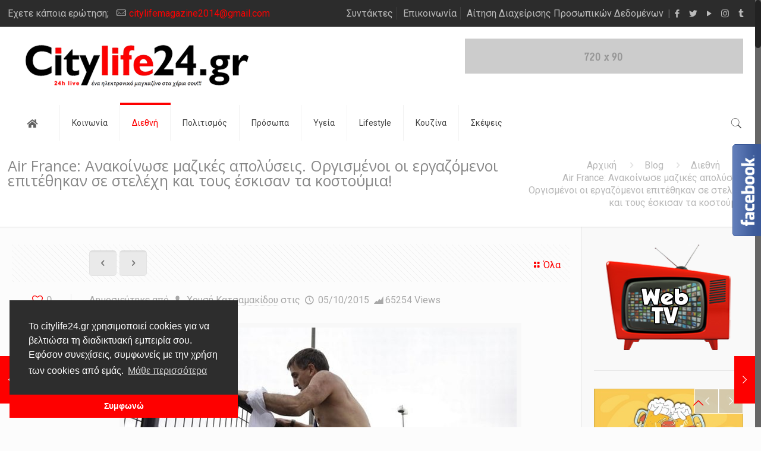

--- FILE ---
content_type: text/html; charset=UTF-8
request_url: https://www.citylife24.gr/air-france-anakoinwse-mazikes-apoluseis-orgismenoi-oi-ergazomenoi-epitethhkan-se-stelexh-kai-toys-eskisan-ta-kostoumia-455/
body_size: 227324
content:
<!DOCTYPE html>
<html class="no-js" lang="el" prefix="og: https://ogp.me/ns#">

<!-- head -->
<head>

<!-- meta -->
<meta charset="UTF-8" />
<meta name="viewport" content="width=device-width, initial-scale=1, maximum-scale=1" />

<link rel="shortcut icon" href="https://www.citylife24.gr/wp-content/uploads/2018/06/favicon.ico" />

<!-- wp_head() -->
<!-- script | dynamic -->
<script id="mfn-dnmc-config-js">
//<![CDATA[
window.mfn_ajax = "https://www.citylife24.gr/wp-admin/admin-ajax.php";
window.mfn = {mobile_init:1240,nicescroll:40,parallax:"translate3d",responsive:1,retina_js:0};
window.mfn_lightbox = {disable:false,disableMobile:false,title:false,};
window.mfn_sliders = {blog:0,clients:0,offer:0,portfolio:0,shop:0,slider:0,testimonials:0};
//]]>
</script>

<!-- Search Engine Optimization by Rank Math PRO - https://rankmath.com/ -->
<title>Air France: Ανακοίνωσε μαζικές απολύσεις. Οργισμένοι οι εργαζόμενοι επιτέθηκαν σε στελέχη και τους έσκισαν τα κοστούμια! - City Life 24</title>
<meta name="robots" content="follow, index, max-snippet:-1, max-video-preview:-1, max-image-preview:large"/>
<link rel="canonical" href="https://www.citylife24.gr/air-france-anakoinwse-mazikes-apoluseis-orgismenoi-oi-ergazomenoi-epitethhkan-se-stelexh-kai-toys-eskisan-ta-kostoumia-455/" />
<meta property="og:locale" content="el_GR" />
<meta property="og:type" content="article" />
<meta property="og:title" content="Air France: Ανακοίνωσε μαζικές απολύσεις. Οργισμένοι οι εργαζόμενοι επιτέθηκαν σε στελέχη και τους έσκισαν τα κοστούμια! - City Life 24" />
<meta property="og:description" content="Η Air France επιβεβαίωσε σήμερα σε θερμό κλίμα τα σχέδια για συρρίκνωση των δραστηριοτήτων της που θα μπορούσαν να οδηγήσουν&lt;span class=&quot;excerpt-hellip&quot;&gt; […]&lt;/span&gt;" />
<meta property="og:url" content="https://www.citylife24.gr/air-france-anakoinwse-mazikes-apoluseis-orgismenoi-oi-ergazomenoi-epitethhkan-se-stelexh-kai-toys-eskisan-ta-kostoumia-455/" />
<meta property="og:site_name" content="CityLife24" />
<meta property="article:section" content="Διεθνή" />
<meta property="og:image" content="https://www.citylife24.gr/wp-content/uploads/2015/10/xavier-broseta-air-france-anakoinwse-mazikes-apoluseis-orgismenoi-oi-ergazomenoi-epitethhkan-se-stelexh-kai-toys-eskisan-ta-kostoumia.jpg" />
<meta property="og:image:secure_url" content="https://www.citylife24.gr/wp-content/uploads/2015/10/xavier-broseta-air-france-anakoinwse-mazikes-apoluseis-orgismenoi-oi-ergazomenoi-epitethhkan-se-stelexh-kai-toys-eskisan-ta-kostoumia.jpg" />
<meta property="og:image:width" content="660" />
<meta property="og:image:height" content="412" />
<meta property="og:image:alt" content="Air France: Ανακοίνωσε μαζικές απολύσεις. Οργισμένοι οι εργαζόμενοι επιτέθηκαν σε στελέχη και τους έσκισαν τα κοστούμια!" />
<meta property="og:image:type" content="image/jpeg" />
<meta property="article:published_time" content="2015-10-05T17:34:56+03:00" />
<meta name="twitter:card" content="summary_large_image" />
<meta name="twitter:title" content="Air France: Ανακοίνωσε μαζικές απολύσεις. Οργισμένοι οι εργαζόμενοι επιτέθηκαν σε στελέχη και τους έσκισαν τα κοστούμια! - City Life 24" />
<meta name="twitter:description" content="Η Air France επιβεβαίωσε σήμερα σε θερμό κλίμα τα σχέδια για συρρίκνωση των δραστηριοτήτων της που θα μπορούσαν να οδηγήσουν&lt;span class=&quot;excerpt-hellip&quot;&gt; […]&lt;/span&gt;" />
<meta name="twitter:image" content="https://www.citylife24.gr/wp-content/uploads/2015/10/xavier-broseta-air-france-anakoinwse-mazikes-apoluseis-orgismenoi-oi-ergazomenoi-epitethhkan-se-stelexh-kai-toys-eskisan-ta-kostoumia.jpg" />
<meta name="twitter:label1" content="Written by" />
<meta name="twitter:data1" content="Χρυσή Κατσαμακίδου" />
<meta name="twitter:label2" content="Time to read" />
<meta name="twitter:data2" content="2 minutes" />
<script type="application/ld+json" class="rank-math-schema-pro">{"@context":"https://schema.org","@graph":[{"@type":"Organization","@id":"https://www.citylife24.gr/#organization","name":"CityLife24","url":"https://www.citylife24.gr","logo":{"@type":"ImageObject","@id":"https://www.citylife24.gr/#logo","url":"https://www.citylife24.gr/wp-content/uploads/2018/06/citylife24_logo.png","contentUrl":"https://www.citylife24.gr/wp-content/uploads/2018/06/citylife24_logo.png","caption":"CityLife24","inLanguage":"el","width":"375","height":"72"}},{"@type":"WebSite","@id":"https://www.citylife24.gr/#website","url":"https://www.citylife24.gr","name":"CityLife24","publisher":{"@id":"https://www.citylife24.gr/#organization"},"inLanguage":"el"},{"@type":"ImageObject","@id":"https://www.citylife24.gr/wp-content/uploads/2015/10/xavier-broseta-air-france-anakoinwse-mazikes-apoluseis-orgismenoi-oi-ergazomenoi-epitethhkan-se-stelexh-kai-toys-eskisan-ta-kostoumia.jpg","url":"https://www.citylife24.gr/wp-content/uploads/2015/10/xavier-broseta-air-france-anakoinwse-mazikes-apoluseis-orgismenoi-oi-ergazomenoi-epitethhkan-se-stelexh-kai-toys-eskisan-ta-kostoumia.jpg","width":"660","height":"412","inLanguage":"el"},{"@type":"WebPage","@id":"https://www.citylife24.gr/air-france-anakoinwse-mazikes-apoluseis-orgismenoi-oi-ergazomenoi-epitethhkan-se-stelexh-kai-toys-eskisan-ta-kostoumia-455/#webpage","url":"https://www.citylife24.gr/air-france-anakoinwse-mazikes-apoluseis-orgismenoi-oi-ergazomenoi-epitethhkan-se-stelexh-kai-toys-eskisan-ta-kostoumia-455/","name":"Air France: \u0391\u03bd\u03b1\u03ba\u03bf\u03af\u03bd\u03c9\u03c3\u03b5 \u03bc\u03b1\u03b6\u03b9\u03ba\u03ad\u03c2 \u03b1\u03c0\u03bf\u03bb\u03cd\u03c3\u03b5\u03b9\u03c2. \u039f\u03c1\u03b3\u03b9\u03c3\u03bc\u03ad\u03bd\u03bf\u03b9 \u03bf\u03b9 \u03b5\u03c1\u03b3\u03b1\u03b6\u03cc\u03bc\u03b5\u03bd\u03bf\u03b9 \u03b5\u03c0\u03b9\u03c4\u03ad\u03b8\u03b7\u03ba\u03b1\u03bd \u03c3\u03b5 \u03c3\u03c4\u03b5\u03bb\u03ad\u03c7\u03b7 \u03ba\u03b1\u03b9 \u03c4\u03bf\u03c5\u03c2 \u03ad\u03c3\u03ba\u03b9\u03c3\u03b1\u03bd \u03c4\u03b1 \u03ba\u03bf\u03c3\u03c4\u03bf\u03cd\u03bc\u03b9\u03b1! - City Life 24","datePublished":"2015-10-05T17:34:56+03:00","dateModified":"2015-10-05T17:34:56+03:00","isPartOf":{"@id":"https://www.citylife24.gr/#website"},"primaryImageOfPage":{"@id":"https://www.citylife24.gr/wp-content/uploads/2015/10/xavier-broseta-air-france-anakoinwse-mazikes-apoluseis-orgismenoi-oi-ergazomenoi-epitethhkan-se-stelexh-kai-toys-eskisan-ta-kostoumia.jpg"},"inLanguage":"el"},{"@type":"Person","@id":"https://www.citylife24.gr/author/city-portal/","name":"\u03a7\u03c1\u03c5\u03c3\u03ae \u039a\u03b1\u03c4\u03c3\u03b1\u03bc\u03b1\u03ba\u03af\u03b4\u03bf\u03c5","url":"https://www.citylife24.gr/author/city-portal/","image":{"@type":"ImageObject","@id":"https://www.citylife24.gr/wp-content/uploads/2024/10/458085211_3274273209374696_2397188427330609669_n-144x146.jpg","url":"https://www.citylife24.gr/wp-content/uploads/2024/10/458085211_3274273209374696_2397188427330609669_n-144x146.jpg","caption":"\u03a7\u03c1\u03c5\u03c3\u03ae \u039a\u03b1\u03c4\u03c3\u03b1\u03bc\u03b1\u03ba\u03af\u03b4\u03bf\u03c5","inLanguage":"el"},"worksFor":{"@id":"https://www.citylife24.gr/#organization"}},{"@type":"NewsArticle","headline":"Air France: \u0391\u03bd\u03b1\u03ba\u03bf\u03af\u03bd\u03c9\u03c3\u03b5 \u03bc\u03b1\u03b6\u03b9\u03ba\u03ad\u03c2 \u03b1\u03c0\u03bf\u03bb\u03cd\u03c3\u03b5\u03b9\u03c2. \u039f\u03c1\u03b3\u03b9\u03c3\u03bc\u03ad\u03bd\u03bf\u03b9 \u03bf\u03b9 \u03b5\u03c1\u03b3\u03b1\u03b6\u03cc\u03bc\u03b5\u03bd\u03bf\u03b9 \u03b5\u03c0\u03b9\u03c4\u03ad\u03b8\u03b7\u03ba\u03b1\u03bd \u03c3\u03b5 \u03c3\u03c4\u03b5\u03bb\u03ad\u03c7\u03b7 \u03ba\u03b1\u03b9 \u03c4\u03bf\u03c5\u03c2 \u03ad\u03c3\u03ba\u03b9\u03c3\u03b1\u03bd","datePublished":"2015-10-05T17:34:56+03:00","dateModified":"2015-10-05T17:34:56+03:00","author":{"@id":"https://www.citylife24.gr/author/city-portal/","name":"\u03a7\u03c1\u03c5\u03c3\u03ae \u039a\u03b1\u03c4\u03c3\u03b1\u03bc\u03b1\u03ba\u03af\u03b4\u03bf\u03c5"},"publisher":{"@id":"https://www.citylife24.gr/#organization"},"description":"\u0397 Air France \u03b5\u03c0\u03b9\u03b2\u03b5\u03b2\u03b1\u03af\u03c9\u03c3\u03b5 \u03c3\u03ae\u03bc\u03b5\u03c1\u03b1 \u03c3\u03b5 \u03b8\u03b5\u03c1\u03bc\u03cc \u03ba\u03bb\u03af\u03bc\u03b1 \u03c4\u03b1 \u03c3\u03c7\u03ad\u03b4\u03b9\u03b1 \u03b3\u03b9\u03b1 \u03c3\u03c5\u03c1\u03c1\u03af\u03ba\u03bd\u03c9\u03c3\u03b7 \u03c4\u03c9\u03bd \u03b4\u03c1\u03b1\u03c3\u03c4\u03b7\u03c1\u03b9\u03bf\u03c4\u03ae\u03c4\u03c9\u03bd \u03c4\u03b7\u03c2 \u03c0\u03bf\u03c5 \u03b8\u03b1 \u03bc\u03c0\u03bf\u03c1\u03bf\u03cd\u03c3\u03b1\u03bd \u03bd\u03b1 \u03bf\u03b4\u03b7\u03b3\u03ae\u03c3\u03bf\u03c5\u03bd \u03c3\u03c4\u03b7\u03bd \u03b1\u03c0\u03ce\u03bb\u03b5\u03b9\u03b1 \u03c0\u03b5\u03c1\u03af\u03c0\u03bf\u03c5 3.000 \u03b8\u03ad\u03c3\u03b5\u03c9\u03bd \u03b5\u03c1\u03b3\u03b1\u03c3\u03af\u03b1\u03c2 \u03c3\u03b5 \u03b2\u03ac\u03b8\u03bf\u03c2 \u03b4\u03b9\u03b5\u03c4\u03af\u03b1\u03c2, \u03bc\u03b5\u03c4\u03ac \u03c4\u03b7\u03bd \u03b1\u03c0\u03bf\u03c4\u03c5\u03c7\u03af\u03b1 \u03c4\u03c9\u03bd \u03b4\u03b9\u03b1\u03c0\u03c1\u03b1\u03b3\u03bc\u03b1\u03c4\u03b5\u03cd\u03c3\u03b5\u03c9\u03bd \u03bc\u03b5 \u03c4\u03bf\u03c5\u03c2 \u03c0\u03b9\u03bb\u03cc\u03c4\u03bf\u03c5\u03c2 \u03c4\u03b7\u03c2 \u03b5\u03c4\u03b1\u03b9\u03c1\u03af\u03b1\u03c2, \u03b1\u03bd\u03ad\u03c6\u03b5\u03c1\u03b5 \u03c4\u03bf \u0393\u03b1\u03bb\u03bb\u03b9\u03ba\u03cc \u03a0\u03c1\u03b1\u03ba\u03c4\u03bf\u03c1\u03b5\u03af\u03bf.","copyrightYear":"2015","copyrightHolder":{"@id":"https://www.citylife24.gr/#organization"},"name":"Air France: \u0391\u03bd\u03b1\u03ba\u03bf\u03af\u03bd\u03c9\u03c3\u03b5 \u03bc\u03b1\u03b6\u03b9\u03ba\u03ad\u03c2 \u03b1\u03c0\u03bf\u03bb\u03cd\u03c3\u03b5\u03b9\u03c2. \u039f\u03c1\u03b3\u03b9\u03c3\u03bc\u03ad\u03bd\u03bf\u03b9 \u03bf\u03b9 \u03b5\u03c1\u03b3\u03b1\u03b6\u03cc\u03bc\u03b5\u03bd\u03bf\u03b9 \u03b5\u03c0\u03b9\u03c4\u03ad\u03b8\u03b7\u03ba\u03b1\u03bd \u03c3\u03b5 \u03c3\u03c4\u03b5\u03bb\u03ad\u03c7\u03b7 \u03ba\u03b1\u03b9 \u03c4\u03bf\u03c5\u03c2 \u03ad\u03c3\u03ba\u03b9\u03c3\u03b1\u03bd","@id":"https://www.citylife24.gr/air-france-anakoinwse-mazikes-apoluseis-orgismenoi-oi-ergazomenoi-epitethhkan-se-stelexh-kai-toys-eskisan-ta-kostoumia-455/#richSnippet","isPartOf":{"@id":"https://www.citylife24.gr/air-france-anakoinwse-mazikes-apoluseis-orgismenoi-oi-ergazomenoi-epitethhkan-se-stelexh-kai-toys-eskisan-ta-kostoumia-455/#webpage"},"image":{"@id":"https://www.citylife24.gr/wp-content/uploads/2015/10/xavier-broseta-air-france-anakoinwse-mazikes-apoluseis-orgismenoi-oi-ergazomenoi-epitethhkan-se-stelexh-kai-toys-eskisan-ta-kostoumia.jpg"},"inLanguage":"el","mainEntityOfPage":{"@id":"https://www.citylife24.gr/air-france-anakoinwse-mazikes-apoluseis-orgismenoi-oi-ergazomenoi-epitethhkan-se-stelexh-kai-toys-eskisan-ta-kostoumia-455/#webpage"}}]}</script>
<!-- /Rank Math WordPress SEO plugin -->

<link rel='dns-prefetch' href='//platform-api.sharethis.com' />
<link rel='dns-prefetch' href='//fonts.googleapis.com' />
<link rel="alternate" type="application/rss+xml" title="Ροή RSS &raquo; City Life 24" href="https://www.citylife24.gr/feed/" />
<script type="text/javascript">
/* <![CDATA[ */
window._wpemojiSettings = {"baseUrl":"https:\/\/s.w.org\/images\/core\/emoji\/15.0.3\/72x72\/","ext":".png","svgUrl":"https:\/\/s.w.org\/images\/core\/emoji\/15.0.3\/svg\/","svgExt":".svg","source":{"concatemoji":"https:\/\/www.citylife24.gr\/wp-includes\/js\/wp-emoji-release.min.js?ver=18f6aaa5babb610e200312f0d94da7f4"}};
/*! This file is auto-generated */
!function(i,n){var o,s,e;function c(e){try{var t={supportTests:e,timestamp:(new Date).valueOf()};sessionStorage.setItem(o,JSON.stringify(t))}catch(e){}}function p(e,t,n){e.clearRect(0,0,e.canvas.width,e.canvas.height),e.fillText(t,0,0);var t=new Uint32Array(e.getImageData(0,0,e.canvas.width,e.canvas.height).data),r=(e.clearRect(0,0,e.canvas.width,e.canvas.height),e.fillText(n,0,0),new Uint32Array(e.getImageData(0,0,e.canvas.width,e.canvas.height).data));return t.every(function(e,t){return e===r[t]})}function u(e,t,n){switch(t){case"flag":return n(e,"\ud83c\udff3\ufe0f\u200d\u26a7\ufe0f","\ud83c\udff3\ufe0f\u200b\u26a7\ufe0f")?!1:!n(e,"\ud83c\uddfa\ud83c\uddf3","\ud83c\uddfa\u200b\ud83c\uddf3")&&!n(e,"\ud83c\udff4\udb40\udc67\udb40\udc62\udb40\udc65\udb40\udc6e\udb40\udc67\udb40\udc7f","\ud83c\udff4\u200b\udb40\udc67\u200b\udb40\udc62\u200b\udb40\udc65\u200b\udb40\udc6e\u200b\udb40\udc67\u200b\udb40\udc7f");case"emoji":return!n(e,"\ud83d\udc26\u200d\u2b1b","\ud83d\udc26\u200b\u2b1b")}return!1}function f(e,t,n){var r="undefined"!=typeof WorkerGlobalScope&&self instanceof WorkerGlobalScope?new OffscreenCanvas(300,150):i.createElement("canvas"),a=r.getContext("2d",{willReadFrequently:!0}),o=(a.textBaseline="top",a.font="600 32px Arial",{});return e.forEach(function(e){o[e]=t(a,e,n)}),o}function t(e){var t=i.createElement("script");t.src=e,t.defer=!0,i.head.appendChild(t)}"undefined"!=typeof Promise&&(o="wpEmojiSettingsSupports",s=["flag","emoji"],n.supports={everything:!0,everythingExceptFlag:!0},e=new Promise(function(e){i.addEventListener("DOMContentLoaded",e,{once:!0})}),new Promise(function(t){var n=function(){try{var e=JSON.parse(sessionStorage.getItem(o));if("object"==typeof e&&"number"==typeof e.timestamp&&(new Date).valueOf()<e.timestamp+604800&&"object"==typeof e.supportTests)return e.supportTests}catch(e){}return null}();if(!n){if("undefined"!=typeof Worker&&"undefined"!=typeof OffscreenCanvas&&"undefined"!=typeof URL&&URL.createObjectURL&&"undefined"!=typeof Blob)try{var e="postMessage("+f.toString()+"("+[JSON.stringify(s),u.toString(),p.toString()].join(",")+"));",r=new Blob([e],{type:"text/javascript"}),a=new Worker(URL.createObjectURL(r),{name:"wpTestEmojiSupports"});return void(a.onmessage=function(e){c(n=e.data),a.terminate(),t(n)})}catch(e){}c(n=f(s,u,p))}t(n)}).then(function(e){for(var t in e)n.supports[t]=e[t],n.supports.everything=n.supports.everything&&n.supports[t],"flag"!==t&&(n.supports.everythingExceptFlag=n.supports.everythingExceptFlag&&n.supports[t]);n.supports.everythingExceptFlag=n.supports.everythingExceptFlag&&!n.supports.flag,n.DOMReady=!1,n.readyCallback=function(){n.DOMReady=!0}}).then(function(){return e}).then(function(){var e;n.supports.everything||(n.readyCallback(),(e=n.source||{}).concatemoji?t(e.concatemoji):e.wpemoji&&e.twemoji&&(t(e.twemoji),t(e.wpemoji)))}))}((window,document),window._wpemojiSettings);
/* ]]> */
</script>


<link data-optimized="2" rel="stylesheet" href="https://www.citylife24.gr/wp-content/litespeed/css/033ac239f2acad8d3892010398a221a7.css?ver=182b3" />
<style id='wp-emoji-styles-inline-css' type='text/css'>

	img.wp-smiley, img.emoji {
		display: inline !important;
		border: none !important;
		box-shadow: none !important;
		height: 1em !important;
		width: 1em !important;
		margin: 0 0.07em !important;
		vertical-align: -0.1em !important;
		background: none !important;
		padding: 0 !important;
	}
</style>

<style id='classic-theme-styles-inline-css' type='text/css'>
/*! This file is auto-generated */
.wp-block-button__link{color:#fff;background-color:#32373c;border-radius:9999px;box-shadow:none;text-decoration:none;padding:calc(.667em + 2px) calc(1.333em + 2px);font-size:1.125em}.wp-block-file__button{background:#32373c;color:#fff;text-decoration:none}
</style>
<style id='global-styles-inline-css' type='text/css'>
body{--wp--preset--color--black: #000000;--wp--preset--color--cyan-bluish-gray: #abb8c3;--wp--preset--color--white: #ffffff;--wp--preset--color--pale-pink: #f78da7;--wp--preset--color--vivid-red: #cf2e2e;--wp--preset--color--luminous-vivid-orange: #ff6900;--wp--preset--color--luminous-vivid-amber: #fcb900;--wp--preset--color--light-green-cyan: #7bdcb5;--wp--preset--color--vivid-green-cyan: #00d084;--wp--preset--color--pale-cyan-blue: #8ed1fc;--wp--preset--color--vivid-cyan-blue: #0693e3;--wp--preset--color--vivid-purple: #9b51e0;--wp--preset--gradient--vivid-cyan-blue-to-vivid-purple: linear-gradient(135deg,rgba(6,147,227,1) 0%,rgb(155,81,224) 100%);--wp--preset--gradient--light-green-cyan-to-vivid-green-cyan: linear-gradient(135deg,rgb(122,220,180) 0%,rgb(0,208,130) 100%);--wp--preset--gradient--luminous-vivid-amber-to-luminous-vivid-orange: linear-gradient(135deg,rgba(252,185,0,1) 0%,rgba(255,105,0,1) 100%);--wp--preset--gradient--luminous-vivid-orange-to-vivid-red: linear-gradient(135deg,rgba(255,105,0,1) 0%,rgb(207,46,46) 100%);--wp--preset--gradient--very-light-gray-to-cyan-bluish-gray: linear-gradient(135deg,rgb(238,238,238) 0%,rgb(169,184,195) 100%);--wp--preset--gradient--cool-to-warm-spectrum: linear-gradient(135deg,rgb(74,234,220) 0%,rgb(151,120,209) 20%,rgb(207,42,186) 40%,rgb(238,44,130) 60%,rgb(251,105,98) 80%,rgb(254,248,76) 100%);--wp--preset--gradient--blush-light-purple: linear-gradient(135deg,rgb(255,206,236) 0%,rgb(152,150,240) 100%);--wp--preset--gradient--blush-bordeaux: linear-gradient(135deg,rgb(254,205,165) 0%,rgb(254,45,45) 50%,rgb(107,0,62) 100%);--wp--preset--gradient--luminous-dusk: linear-gradient(135deg,rgb(255,203,112) 0%,rgb(199,81,192) 50%,rgb(65,88,208) 100%);--wp--preset--gradient--pale-ocean: linear-gradient(135deg,rgb(255,245,203) 0%,rgb(182,227,212) 50%,rgb(51,167,181) 100%);--wp--preset--gradient--electric-grass: linear-gradient(135deg,rgb(202,248,128) 0%,rgb(113,206,126) 100%);--wp--preset--gradient--midnight: linear-gradient(135deg,rgb(2,3,129) 0%,rgb(40,116,252) 100%);--wp--preset--font-size--small: 13px;--wp--preset--font-size--medium: 20px;--wp--preset--font-size--large: 36px;--wp--preset--font-size--x-large: 42px;--wp--preset--spacing--20: 0.44rem;--wp--preset--spacing--30: 0.67rem;--wp--preset--spacing--40: 1rem;--wp--preset--spacing--50: 1.5rem;--wp--preset--spacing--60: 2.25rem;--wp--preset--spacing--70: 3.38rem;--wp--preset--spacing--80: 5.06rem;--wp--preset--shadow--natural: 6px 6px 9px rgba(0, 0, 0, 0.2);--wp--preset--shadow--deep: 12px 12px 50px rgba(0, 0, 0, 0.4);--wp--preset--shadow--sharp: 6px 6px 0px rgba(0, 0, 0, 0.2);--wp--preset--shadow--outlined: 6px 6px 0px -3px rgba(255, 255, 255, 1), 6px 6px rgba(0, 0, 0, 1);--wp--preset--shadow--crisp: 6px 6px 0px rgba(0, 0, 0, 1);}:where(.is-layout-flex){gap: 0.5em;}:where(.is-layout-grid){gap: 0.5em;}body .is-layout-flex{display: flex;}body .is-layout-flex{flex-wrap: wrap;align-items: center;}body .is-layout-flex > *{margin: 0;}body .is-layout-grid{display: grid;}body .is-layout-grid > *{margin: 0;}:where(.wp-block-columns.is-layout-flex){gap: 2em;}:where(.wp-block-columns.is-layout-grid){gap: 2em;}:where(.wp-block-post-template.is-layout-flex){gap: 1.25em;}:where(.wp-block-post-template.is-layout-grid){gap: 1.25em;}.has-black-color{color: var(--wp--preset--color--black) !important;}.has-cyan-bluish-gray-color{color: var(--wp--preset--color--cyan-bluish-gray) !important;}.has-white-color{color: var(--wp--preset--color--white) !important;}.has-pale-pink-color{color: var(--wp--preset--color--pale-pink) !important;}.has-vivid-red-color{color: var(--wp--preset--color--vivid-red) !important;}.has-luminous-vivid-orange-color{color: var(--wp--preset--color--luminous-vivid-orange) !important;}.has-luminous-vivid-amber-color{color: var(--wp--preset--color--luminous-vivid-amber) !important;}.has-light-green-cyan-color{color: var(--wp--preset--color--light-green-cyan) !important;}.has-vivid-green-cyan-color{color: var(--wp--preset--color--vivid-green-cyan) !important;}.has-pale-cyan-blue-color{color: var(--wp--preset--color--pale-cyan-blue) !important;}.has-vivid-cyan-blue-color{color: var(--wp--preset--color--vivid-cyan-blue) !important;}.has-vivid-purple-color{color: var(--wp--preset--color--vivid-purple) !important;}.has-black-background-color{background-color: var(--wp--preset--color--black) !important;}.has-cyan-bluish-gray-background-color{background-color: var(--wp--preset--color--cyan-bluish-gray) !important;}.has-white-background-color{background-color: var(--wp--preset--color--white) !important;}.has-pale-pink-background-color{background-color: var(--wp--preset--color--pale-pink) !important;}.has-vivid-red-background-color{background-color: var(--wp--preset--color--vivid-red) !important;}.has-luminous-vivid-orange-background-color{background-color: var(--wp--preset--color--luminous-vivid-orange) !important;}.has-luminous-vivid-amber-background-color{background-color: var(--wp--preset--color--luminous-vivid-amber) !important;}.has-light-green-cyan-background-color{background-color: var(--wp--preset--color--light-green-cyan) !important;}.has-vivid-green-cyan-background-color{background-color: var(--wp--preset--color--vivid-green-cyan) !important;}.has-pale-cyan-blue-background-color{background-color: var(--wp--preset--color--pale-cyan-blue) !important;}.has-vivid-cyan-blue-background-color{background-color: var(--wp--preset--color--vivid-cyan-blue) !important;}.has-vivid-purple-background-color{background-color: var(--wp--preset--color--vivid-purple) !important;}.has-black-border-color{border-color: var(--wp--preset--color--black) !important;}.has-cyan-bluish-gray-border-color{border-color: var(--wp--preset--color--cyan-bluish-gray) !important;}.has-white-border-color{border-color: var(--wp--preset--color--white) !important;}.has-pale-pink-border-color{border-color: var(--wp--preset--color--pale-pink) !important;}.has-vivid-red-border-color{border-color: var(--wp--preset--color--vivid-red) !important;}.has-luminous-vivid-orange-border-color{border-color: var(--wp--preset--color--luminous-vivid-orange) !important;}.has-luminous-vivid-amber-border-color{border-color: var(--wp--preset--color--luminous-vivid-amber) !important;}.has-light-green-cyan-border-color{border-color: var(--wp--preset--color--light-green-cyan) !important;}.has-vivid-green-cyan-border-color{border-color: var(--wp--preset--color--vivid-green-cyan) !important;}.has-pale-cyan-blue-border-color{border-color: var(--wp--preset--color--pale-cyan-blue) !important;}.has-vivid-cyan-blue-border-color{border-color: var(--wp--preset--color--vivid-cyan-blue) !important;}.has-vivid-purple-border-color{border-color: var(--wp--preset--color--vivid-purple) !important;}.has-vivid-cyan-blue-to-vivid-purple-gradient-background{background: var(--wp--preset--gradient--vivid-cyan-blue-to-vivid-purple) !important;}.has-light-green-cyan-to-vivid-green-cyan-gradient-background{background: var(--wp--preset--gradient--light-green-cyan-to-vivid-green-cyan) !important;}.has-luminous-vivid-amber-to-luminous-vivid-orange-gradient-background{background: var(--wp--preset--gradient--luminous-vivid-amber-to-luminous-vivid-orange) !important;}.has-luminous-vivid-orange-to-vivid-red-gradient-background{background: var(--wp--preset--gradient--luminous-vivid-orange-to-vivid-red) !important;}.has-very-light-gray-to-cyan-bluish-gray-gradient-background{background: var(--wp--preset--gradient--very-light-gray-to-cyan-bluish-gray) !important;}.has-cool-to-warm-spectrum-gradient-background{background: var(--wp--preset--gradient--cool-to-warm-spectrum) !important;}.has-blush-light-purple-gradient-background{background: var(--wp--preset--gradient--blush-light-purple) !important;}.has-blush-bordeaux-gradient-background{background: var(--wp--preset--gradient--blush-bordeaux) !important;}.has-luminous-dusk-gradient-background{background: var(--wp--preset--gradient--luminous-dusk) !important;}.has-pale-ocean-gradient-background{background: var(--wp--preset--gradient--pale-ocean) !important;}.has-electric-grass-gradient-background{background: var(--wp--preset--gradient--electric-grass) !important;}.has-midnight-gradient-background{background: var(--wp--preset--gradient--midnight) !important;}.has-small-font-size{font-size: var(--wp--preset--font-size--small) !important;}.has-medium-font-size{font-size: var(--wp--preset--font-size--medium) !important;}.has-large-font-size{font-size: var(--wp--preset--font-size--large) !important;}.has-x-large-font-size{font-size: var(--wp--preset--font-size--x-large) !important;}
.wp-block-navigation a:where(:not(.wp-element-button)){color: inherit;}
:where(.wp-block-post-template.is-layout-flex){gap: 1.25em;}:where(.wp-block-post-template.is-layout-grid){gap: 1.25em;}
:where(.wp-block-columns.is-layout-flex){gap: 2em;}:where(.wp-block-columns.is-layout-grid){gap: 2em;}
.wp-block-pullquote{font-size: 1.5em;line-height: 1.6;}
</style>


<style id='rs-plugin-settings-inline-css' type='text/css'>
#rs-demo-id {}
</style>











<link rel='stylesheet' id='Roboto-css' href='https://fonts.googleapis.com/css?family=Roboto%3A1%2C300%2C400%2C400italic%2C700&#038;ver=6.5.7' type='text/css' media='all' />
<link rel='stylesheet' id='Open+Sans-css' href='https://fonts.googleapis.com/css?family=Open+Sans%3A1%2C300%2C400%2C400italic%2C700&#038;ver=6.5.7' type='text/css' media='all' />

<script type="text/javascript" src="https://www.citylife24.gr/wp-includes/js/jquery/jquery.min.js?ver=3.7.1" id="jquery-core-js"></script>
<script data-optimized="1" type="text/javascript" src="https://www.citylife24.gr/wp-content/litespeed/js/2c41d39bd56a92d8e0e28a1d828c5085.js?ver=f1096" id="jquery-migrate-js"></script>
<script data-optimized="1" type="text/javascript" src="https://www.citylife24.gr/wp-content/litespeed/js/b76a010ec062c7517eab50761c5dcf6e.js?ver=e4a7d" id="ww3-easing-js-js"></script>
<script data-optimized="1" type="text/javascript" src="https://www.citylife24.gr/wp-content/litespeed/js/e1911efa0d62dc140dbc5da9d3217fed.js?ver=cd869" id="ww3-skycons-js-js"></script>
<script type="text/javascript" id="ww3-js-js-extra">
/* <![CDATA[ */
var ww3lang = {"Monday":"\u0394\u03b5\u03c5\u03c4\u03ad\u03c1\u03b1","Tuesday":"\u03a4\u03c1\u03af\u03c4\u03b7","Wednesday":"\u03a4\u03b5\u03c4\u03ac\u03c1\u03c4\u03b7","Thursday":"\u03a0\u03ad\u03bc\u03c0\u03c4\u03b7","Friday":"\u03a0\u03b1\u03c1\u03b1\u03c3\u03ba\u03b5\u03c5\u03ae","Saturday":"\u03a3\u03ac\u03b2\u03b2\u03b1\u03c4\u03bf","Sunday":"\u039a\u03c5\u03c1\u03b9\u03b1\u03ba\u03ae"};
/* ]]> */
</script>
<script data-optimized="1" type="text/javascript" src="https://www.citylife24.gr/wp-content/litespeed/js/6ac1e059f6028734ffd5f7b1ddd90cbf.js?ver=63a95" id="ww3-js-js"></script>
<script data-optimized="1" type="text/javascript" src="https://www.citylife24.gr/wp-content/litespeed/js/9ce32a04467c403767c185bc4ffb9158.js?ver=0c392" id="tp-tools-js"></script>
<script data-optimized="1" type="text/javascript" src="https://www.citylife24.gr/wp-content/litespeed/js/d7c634eb75fa029bc190c5bd4de7e78a.js?ver=f287a" id="revmin-js"></script>
<script type="text/javascript" src="//platform-api.sharethis.com/js/sharethis.js?ver=2.3.6#property=5d356308a7d79100128cb8c7&amp;product=inline-reaction-buttons&amp;source=sharethis-share-buttons-wordpress" id="share-this-share-buttons-mu-js"></script>
<script data-optimized="1" type="text/javascript" src="https://www.citylife24.gr/wp-content/litespeed/js/13b0c18f478044ec47de4a8f756d74f0.js?ver=42e97" id="ppress-flatpickr-js"></script>
<script data-optimized="1" type="text/javascript" src="https://www.citylife24.gr/wp-content/litespeed/js/d54835ac4ba888bd2c492d6db81113c9.js?ver=e868a" id="ppress-select2-js"></script>
<link rel="https://api.w.org/" href="https://www.citylife24.gr/wp-json/" /><link rel="alternate" type="application/json" href="https://www.citylife24.gr/wp-json/wp/v2/posts/9977" /><link rel="alternate" type="application/json+oembed" href="https://www.citylife24.gr/wp-json/oembed/1.0/embed?url=https%3A%2F%2Fwww.citylife24.gr%2Fair-france-anakoinwse-mazikes-apoluseis-orgismenoi-oi-ergazomenoi-epitethhkan-se-stelexh-kai-toys-eskisan-ta-kostoumia-455%2F" />
<link rel="alternate" type="text/xml+oembed" href="https://www.citylife24.gr/wp-json/oembed/1.0/embed?url=https%3A%2F%2Fwww.citylife24.gr%2Fair-france-anakoinwse-mazikes-apoluseis-orgismenoi-oi-ergazomenoi-epitethhkan-se-stelexh-kai-toys-eskisan-ta-kostoumia-455%2F&#038;format=xml" />
<!-- style | dynamic -->
<style id="mfn-dnmc-style-css">
@media only screen and (min-width: 1240px){body:not(.header-simple) #Top_bar #menu{display:block!important}.tr-menu #Top_bar #menu{background:none!important}#Top_bar .menu > li > ul.mfn-megamenu{width:984px}#Top_bar .menu > li > ul.mfn-megamenu > li{float:left}#Top_bar .menu > li > ul.mfn-megamenu > li.mfn-megamenu-cols-1{width:100%}#Top_bar .menu > li > ul.mfn-megamenu > li.mfn-megamenu-cols-2{width:50%}#Top_bar .menu > li > ul.mfn-megamenu > li.mfn-megamenu-cols-3{width:33.33%}#Top_bar .menu > li > ul.mfn-megamenu > li.mfn-megamenu-cols-4{width:25%}#Top_bar .menu > li > ul.mfn-megamenu > li.mfn-megamenu-cols-5{width:20%}#Top_bar .menu > li > ul.mfn-megamenu > li.mfn-megamenu-cols-6{width:16.66%}#Top_bar .menu > li > ul.mfn-megamenu > li > ul{display:block!important;position:inherit;left:auto;top:auto;border-width:0 1px 0 0}#Top_bar .menu > li > ul.mfn-megamenu > li:last-child > ul{border:0}#Top_bar .menu > li > ul.mfn-megamenu > li > ul li{width:auto}#Top_bar .menu > li > ul.mfn-megamenu a.mfn-megamenu-title{text-transform:uppercase;font-weight:400;background:none}#Top_bar .menu > li > ul.mfn-megamenu a .menu-arrow{display:none}.menuo-right #Top_bar .menu > li > ul.mfn-megamenu{left:auto;right:0}.menuo-right #Top_bar .menu > li > ul.mfn-megamenu-bg{box-sizing:border-box}#Top_bar .menu > li > ul.mfn-megamenu-bg{padding:20px 166px 20px 20px;background-repeat:no-repeat;background-position:right bottom}.rtl #Top_bar .menu > li > ul.mfn-megamenu-bg{padding-left:166px;padding-right:20px;background-position:left bottom}#Top_bar .menu > li > ul.mfn-megamenu-bg > li{background:none}#Top_bar .menu > li > ul.mfn-megamenu-bg > li a{border:none}#Top_bar .menu > li > ul.mfn-megamenu-bg > li > ul{background:none!important;-webkit-box-shadow:0 0 0 0;-moz-box-shadow:0 0 0 0;box-shadow:0 0 0 0}.mm-vertical #Top_bar .container{position:relative;}.mm-vertical #Top_bar .top_bar_left{position:static;}.mm-vertical #Top_bar .menu > li ul{box-shadow:0 0 0 0 transparent!important;background-image:none;}.mm-vertical #Top_bar .menu > li > ul.mfn-megamenu{width:98%!important;margin:0 1%;padding:20px 0;}.mm-vertical.header-plain #Top_bar .menu > li > ul.mfn-megamenu{width:100%!important;margin:0;}.mm-vertical #Top_bar .menu > li > ul.mfn-megamenu > li{display:table-cell;float:none!important;width:10%;padding:0 15px;border-right:1px solid rgba(0, 0, 0, 0.05);}.mm-vertical #Top_bar .menu > li > ul.mfn-megamenu > li:last-child{border-right-width:0}.mm-vertical #Top_bar .menu > li > ul.mfn-megamenu > li.hide-border{border-right-width:0}.mm-vertical #Top_bar .menu > li > ul.mfn-megamenu > li a{border-bottom-width:0;padding:9px 15px;line-height:120%;}.mm-vertical #Top_bar .menu > li > ul.mfn-megamenu a.mfn-megamenu-title{font-weight:700;}.rtl .mm-vertical #Top_bar .menu > li > ul.mfn-megamenu > li:first-child{border-right-width:0}.rtl .mm-vertical #Top_bar .menu > li > ul.mfn-megamenu > li:last-child{border-right-width:1px}.header-plain:not(.menuo-right) #Header .top_bar_left{width:auto!important}.header-stack.header-center #Top_bar #menu{display:inline-block!important}.header-simple #Top_bar #menu{display:none;height:auto;width:300px;bottom:auto;top:100%;right:1px;position:absolute;margin:0}.header-simple #Header a.responsive-menu-toggle{display:block;right:10px}.header-simple #Top_bar #menu > ul{width:100%;float:left}.header-simple #Top_bar #menu ul li{width:100%;padding-bottom:0;border-right:0;position:relative}.header-simple #Top_bar #menu ul li a{padding:0 20px;margin:0;display:block;height:auto;line-height:normal;border:none}.header-simple #Top_bar #menu ul li a:after{display:none}.header-simple #Top_bar #menu ul li a span{border:none;line-height:44px;display:inline;padding:0}.header-simple #Top_bar #menu ul li.submenu .menu-toggle{display:block;position:absolute;right:0;top:0;width:44px;height:44px;line-height:44px;font-size:30px;font-weight:300;text-align:center;cursor:pointer;color:#444;opacity:0.33;}.header-simple #Top_bar #menu ul li.submenu .menu-toggle:after{content:"+"}.header-simple #Top_bar #menu ul li.hover > .menu-toggle:after{content:"-"}.header-simple #Top_bar #menu ul li.hover a{border-bottom:0}.header-simple #Top_bar #menu ul.mfn-megamenu li .menu-toggle{display:none}.header-simple #Top_bar #menu ul li ul{position:relative!important;left:0!important;top:0;padding:0;margin:0!important;width:auto!important;background-image:none}.header-simple #Top_bar #menu ul li ul li{width:100%!important;display:block;padding:0;}.header-simple #Top_bar #menu ul li ul li a{padding:0 20px 0 30px}.header-simple #Top_bar #menu ul li ul li a .menu-arrow{display:none}.header-simple #Top_bar #menu ul li ul li a span{padding:0}.header-simple #Top_bar #menu ul li ul li a span:after{display:none!important}.header-simple #Top_bar .menu > li > ul.mfn-megamenu a.mfn-megamenu-title{text-transform:uppercase;font-weight:400}.header-simple #Top_bar .menu > li > ul.mfn-megamenu > li > ul{display:block!important;position:inherit;left:auto;top:auto}.header-simple #Top_bar #menu ul li ul li ul{border-left:0!important;padding:0;top:0}.header-simple #Top_bar #menu ul li ul li ul li a{padding:0 20px 0 40px}.rtl.header-simple #Top_bar #menu{left:1px;right:auto}.rtl.header-simple #Top_bar a.responsive-menu-toggle{left:10px;right:auto}.rtl.header-simple #Top_bar #menu ul li.submenu .menu-toggle{left:0;right:auto}.rtl.header-simple #Top_bar #menu ul li ul{left:auto!important;right:0!important}.rtl.header-simple #Top_bar #menu ul li ul li a{padding:0 30px 0 20px}.rtl.header-simple #Top_bar #menu ul li ul li ul li a{padding:0 40px 0 20px}.menu-highlight #Top_bar .menu > li{margin:0 2px}.menu-highlight:not(.header-creative) #Top_bar .menu > li > a{margin:20px 0;padding:0;-webkit-border-radius:5px;border-radius:5px}.menu-highlight #Top_bar .menu > li > a:after{display:none}.menu-highlight #Top_bar .menu > li > a span:not(.description){line-height:50px}.menu-highlight #Top_bar .menu > li > a span.description{display:none}.menu-highlight.header-stack #Top_bar .menu > li > a{margin:10px 0!important}.menu-highlight.header-stack #Top_bar .menu > li > a span:not(.description){line-height:40px}.menu-highlight.header-transparent #Top_bar .menu > li > a{margin:5px 0}.menu-highlight.header-simple #Top_bar #menu ul li,.menu-highlight.header-creative #Top_bar #menu ul li{margin:0}.menu-highlight.header-simple #Top_bar #menu ul li > a,.menu-highlight.header-creative #Top_bar #menu ul li > a{-webkit-border-radius:0;border-radius:0}.menu-highlight:not(.header-fixed):not(.header-simple) #Top_bar.is-sticky .menu > li > a{margin:10px 0!important;padding:5px 0!important}.menu-highlight:not(.header-fixed):not(.header-simple) #Top_bar.is-sticky .menu > li > a span{line-height:30px!important}.header-modern.menu-highlight.menuo-right .menu_wrapper{margin-right:20px}.menu-line-below #Top_bar .menu > li > a:after{top:auto;bottom:-4px}.menu-line-below #Top_bar.is-sticky .menu > li > a:after{top:auto;bottom:-4px}.menu-line-below-80 #Top_bar:not(.is-sticky) .menu > li > a:after{height:4px;left:10%;top:50%;margin-top:20px;width:80%}.menu-line-below-80-1 #Top_bar:not(.is-sticky) .menu > li > a:after{height:1px;left:10%;top:50%;margin-top:20px;width:80%}.menu-link-color #Top_bar .menu > li > a:after{display:none!important}.menu-arrow-top #Top_bar .menu > li > a:after{background:none repeat scroll 0 0 rgba(0,0,0,0)!important;border-color:#ccc transparent transparent;border-style:solid;border-width:7px 7px 0;display:block;height:0;left:50%;margin-left:-7px;top:0!important;width:0}.menu-arrow-top.header-transparent #Top_bar .menu > li > a:after,.menu-arrow-top.header-plain #Top_bar .menu > li > a:after{display:none}.menu-arrow-top #Top_bar.is-sticky .menu > li > a:after{top:0!important}.menu-arrow-bottom #Top_bar .menu > li > a:after{background:none!important;border-color:transparent transparent #ccc;border-style:solid;border-width:0 7px 7px;display:block;height:0;left:50%;margin-left:-7px;top:auto;bottom:0;width:0}.menu-arrow-bottom.header-transparent #Top_bar .menu > li > a:after,.menu-arrow-bottom.header-plain #Top_bar .menu > li > a:after{display:none}.menu-arrow-bottom #Top_bar.is-sticky .menu > li > a:after{top:auto;bottom:0}.menuo-no-borders #Top_bar .menu > li > a span:not(.description){border-right-width:0}.menuo-no-borders #Header_creative #Top_bar .menu > li > a span{border-bottom-width:0}.menuo-right #Top_bar .menu_wrapper{float:right}.menuo-right.header-stack:not(.header-center) #Top_bar .menu_wrapper{margin-right:150px}body.header-creative{padding-left:50px}body.header-creative.header-open{padding-left:250px}body.error404,body.under-construction,body.template-blank{padding-left:0!important}.header-creative.footer-fixed #Footer,.header-creative.footer-sliding #Footer,.header-creative.footer-stick #Footer.is-sticky{box-sizing:border-box;padding-left:50px;}.header-open.footer-fixed #Footer,.header-open.footer-sliding #Footer,.header-creative.footer-stick #Footer.is-sticky{padding-left:250px;}.header-rtl.header-creative.footer-fixed #Footer,.header-rtl.header-creative.footer-sliding #Footer,.header-rtl.header-creative.footer-stick #Footer.is-sticky{padding-left:0;padding-right:50px;}.header-rtl.header-open.footer-fixed #Footer,.header-rtl.header-open.footer-sliding #Footer,.header-rtl.header-creative.footer-stick #Footer.is-sticky{padding-right:250px;}#Header_creative{background-color:#fff;position:fixed;width:250px;height:100%;left:-200px;top:0;z-index:9002;-webkit-box-shadow:2px 0 4px 2px rgba(0,0,0,.15);box-shadow:2px 0 4px 2px rgba(0,0,0,.15)}#Header_creative .container{width:100%}#Header_creative .creative-wrapper{opacity:0;margin-right:50px}#Header_creative a.creative-menu-toggle{display:block;width:34px;height:34px;line-height:34px;font-size:22px;text-align:center;position:absolute;top:10px;right:8px;border-radius:3px}.admin-bar #Header_creative a.creative-menu-toggle{top:42px}#Header_creative #Top_bar{position:static;width:100%}#Header_creative #Top_bar .top_bar_left{width:100%!important;float:none}#Header_creative #Top_bar .top_bar_right{width:100%!important;float:none;height:auto;margin-bottom:35px;text-align:center;padding:0 20px;top:0;-webkit-box-sizing:border-box;-moz-box-sizing:border-box;box-sizing:border-box}#Header_creative #Top_bar .top_bar_right:before{display:none}#Header_creative #Top_bar .top_bar_right_wrapper{top:0}#Header_creative #Top_bar .logo{float:none;text-align:center;margin:15px 0}#Header_creative #Top_bar #menu{background-color:transparent}#Header_creative #Top_bar .menu_wrapper{float:none;margin:0 0 30px}#Header_creative #Top_bar .menu > li{width:100%;float:none;position:relative}#Header_creative #Top_bar .menu > li > a{padding:0;text-align:center}#Header_creative #Top_bar .menu > li > a:after{display:none}#Header_creative #Top_bar .menu > li > a span{border-right:0;border-bottom-width:1px;line-height:38px}#Header_creative #Top_bar .menu li ul{left:100%;right:auto;top:0;box-shadow:2px 2px 2px 0 rgba(0,0,0,0.03);-webkit-box-shadow:2px 2px 2px 0 rgba(0,0,0,0.03)}#Header_creative #Top_bar .menu > li > ul.mfn-megamenu{margin:0;width:700px!important;}#Header_creative #Top_bar .menu > li > ul.mfn-megamenu > li > ul{left:0}#Header_creative #Top_bar .menu li ul li a{padding-top:9px;padding-bottom:8px}#Header_creative #Top_bar .menu li ul li ul{top:0}#Header_creative #Top_bar .menu > li > a span.description{display:block;font-size:13px;line-height:28px!important;clear:both}#Header_creative #Top_bar .search_wrapper{left:100%;top:auto;bottom:0}#Header_creative #Top_bar a#header_cart{display:inline-block;float:none;top:3px}#Header_creative #Top_bar a#search_button{display:inline-block;float:none;top:3px}#Header_creative #Top_bar .wpml-languages{display:inline-block;float:none;top:0}#Header_creative #Top_bar .wpml-languages.enabled:hover a.active{padding-bottom:11px}#Header_creative #Top_bar .action_button{display:inline-block;float:none;top:16px;margin:0}#Header_creative #Top_bar .banner_wrapper{display:block;text-align:center}#Header_creative #Top_bar .banner_wrapper img{max-width:100%;height:auto;display:inline-block}#Header_creative #Action_bar{display:none;position:absolute;bottom:0;top:auto;clear:both;padding:0 20px;box-sizing:border-box}#Header_creative #Action_bar .social{float:none;text-align:center;padding:5px 0 15px}#Header_creative #Action_bar .social li{margin-bottom:2px}#Header_creative .social li a{color:rgba(0,0,0,.5)}#Header_creative .social li a:hover{color:#000}#Header_creative .creative-social{position:absolute;bottom:10px;right:0;width:50px}#Header_creative .creative-social li{display:block;float:none;width:100%;text-align:center;margin-bottom:5px}.header-creative .fixed-nav.fixed-nav-prev{margin-left:50px}.header-creative.header-open .fixed-nav.fixed-nav-prev{margin-left:250px}.menuo-last #Header_creative #Top_bar .menu li.last ul{top:auto;bottom:0}.header-open #Header_creative{left:0}.header-open #Header_creative .creative-wrapper{opacity:1;margin:0!important;}.header-open #Header_creative .creative-menu-toggle,.header-open #Header_creative .creative-social{display:none}.header-open #Header_creative #Action_bar{display:block}body.header-rtl.header-creative{padding-left:0;padding-right:50px}.header-rtl #Header_creative{left:auto;right:-200px}.header-rtl.nice-scroll #Header_creative{margin-right:10px}.header-rtl #Header_creative .creative-wrapper{margin-left:50px;margin-right:0}.header-rtl #Header_creative a.creative-menu-toggle{left:8px;right:auto}.header-rtl #Header_creative .creative-social{left:0;right:auto}.header-rtl #Footer #back_to_top.sticky{right:125px}.header-rtl #popup_contact{right:70px}.header-rtl #Header_creative #Top_bar .menu li ul{left:auto;right:100%}.header-rtl #Header_creative #Top_bar .search_wrapper{left:auto;right:100%;}.header-rtl .fixed-nav.fixed-nav-prev{margin-left:0!important}.header-rtl .fixed-nav.fixed-nav-next{margin-right:50px}body.header-rtl.header-creative.header-open{padding-left:0;padding-right:250px!important}.header-rtl.header-open #Header_creative{left:auto;right:0}.header-rtl.header-open #Footer #back_to_top.sticky{right:325px}.header-rtl.header-open #popup_contact{right:270px}.header-rtl.header-open .fixed-nav.fixed-nav-next{margin-right:250px}#Header_creative.active{left:-1px;}.header-rtl #Header_creative.active{left:auto;right:-1px;}#Header_creative.active .creative-wrapper{opacity:1;margin:0}.header-creative .vc_row[data-vc-full-width]{padding-left:50px}.header-creative.header-open .vc_row[data-vc-full-width]{padding-left:250px}.header-open .vc_parallax .vc_parallax-inner { left:auto; width: calc(100% - 250px); }.header-open.header-rtl .vc_parallax .vc_parallax-inner { left:0; right:auto; }#Header_creative.scroll{height:100%;overflow-y:auto}#Header_creative.scroll:not(.dropdown) .menu li ul{display:none!important}#Header_creative.scroll #Action_bar{position:static}#Header_creative.dropdown{outline:none}#Header_creative.dropdown #Top_bar .menu_wrapper{float:left}#Header_creative.dropdown #Top_bar #menu ul li{position:relative;float:left}#Header_creative.dropdown #Top_bar #menu ul li a:after{display:none}#Header_creative.dropdown #Top_bar #menu ul li a span{line-height:38px;padding:0}#Header_creative.dropdown #Top_bar #menu ul li.submenu .menu-toggle{display:block;position:absolute;right:0;top:0;width:38px;height:38px;line-height:38px;font-size:26px;font-weight:300;text-align:center;cursor:pointer;color:#444;opacity:0.33;}#Header_creative.dropdown #Top_bar #menu ul li.submenu .menu-toggle:after{content:"+"}#Header_creative.dropdown #Top_bar #menu ul li.hover > .menu-toggle:after{content:"-"}#Header_creative.dropdown #Top_bar #menu ul li.hover a{border-bottom:0}#Header_creative.dropdown #Top_bar #menu ul.mfn-megamenu li .menu-toggle{display:none}#Header_creative.dropdown #Top_bar #menu ul li ul{position:relative!important;left:0!important;top:0;padding:0;margin-left:0!important;width:auto!important;background-image:none}#Header_creative.dropdown #Top_bar #menu ul li ul li{width:100%!important}#Header_creative.dropdown #Top_bar #menu ul li ul li a{padding:0 10px;text-align:center}#Header_creative.dropdown #Top_bar #menu ul li ul li a .menu-arrow{display:none}#Header_creative.dropdown #Top_bar #menu ul li ul li a span{padding:0}#Header_creative.dropdown #Top_bar #menu ul li ul li a span:after{display:none!important}#Header_creative.dropdown #Top_bar .menu > li > ul.mfn-megamenu a.mfn-megamenu-title{text-transform:uppercase;font-weight:400}#Header_creative.dropdown #Top_bar .menu > li > ul.mfn-megamenu > li > ul{display:block!important;position:inherit;left:auto;top:auto}#Header_creative.dropdown #Top_bar #menu ul li ul li ul{border-left:0!important;padding:0;top:0}#Header_creative{transition: left .5s ease-in-out, right .5s ease-in-out;}#Header_creative .creative-wrapper{transition: opacity .5s ease-in-out, margin 0s ease-in-out .5s;}#Header_creative.active .creative-wrapper{transition: opacity .5s ease-in-out, margin 0s ease-in-out;}}@media only screen and (min-width: 1240px){#Top_bar.is-sticky{position:fixed!important;width:100%;left:0;top:-60px;height:60px;z-index:701;background:#fff;opacity:.97;filter:alpha(opacity = 97);-webkit-box-shadow:0 2px 5px 0 rgba(0,0,0,0.1);-moz-box-shadow:0 2px 5px 0 rgba(0,0,0,0.1);box-shadow:0 2px 5px 0 rgba(0,0,0,0.1)}.layout-boxed.header-boxed #Top_bar.is-sticky{max-width:1240px;left:50%;-webkit-transform:translateX(-50%);transform:translateX(-50%)}.layout-boxed.header-boxed.nice-scroll #Top_bar.is-sticky{margin-left:-5px}#Top_bar.is-sticky .top_bar_left,#Top_bar.is-sticky .top_bar_right,#Top_bar.is-sticky .top_bar_right:before{background:none}#Top_bar.is-sticky .top_bar_right{top:-4px;height:auto;}#Top_bar.is-sticky .top_bar_right_wrapper{top:15px}.header-plain #Top_bar.is-sticky .top_bar_right_wrapper{top:0}#Top_bar.is-sticky .logo{width:auto;margin:0 30px 0 20px;padding:0}#Top_bar.is-sticky #logo{padding:5px 0!important;height:50px!important;line-height:50px!important}.logo-no-sticky-padding #Top_bar.is-sticky #logo{height:60px!important;line-height:60px!important}#Top_bar.is-sticky #logo img.logo-main{display:none}#Top_bar.is-sticky #logo img.logo-sticky{display:inline;max-height:35px;}#Top_bar.is-sticky .menu_wrapper{clear:none}#Top_bar.is-sticky .menu_wrapper .menu > li > a{padding:15px 0}#Top_bar.is-sticky .menu > li > a,#Top_bar.is-sticky .menu > li > a span{line-height:30px}#Top_bar.is-sticky .menu > li > a:after{top:auto;bottom:-4px}#Top_bar.is-sticky .menu > li > a span.description{display:none}#Top_bar.is-sticky .secondary_menu_wrapper,#Top_bar.is-sticky .banner_wrapper{display:none}.header-overlay #Top_bar.is-sticky{display:none}.sticky-dark #Top_bar.is-sticky{background:rgba(0,0,0,.8)}.sticky-dark #Top_bar.is-sticky #menu{background:rgba(0,0,0,.8)}.sticky-dark #Top_bar.is-sticky .menu > li > a{color:#fff}.sticky-dark #Top_bar.is-sticky .top_bar_right a{color:rgba(255,255,255,.5)}.sticky-dark #Top_bar.is-sticky .wpml-languages a.active,.sticky-dark #Top_bar.is-sticky .wpml-languages ul.wpml-lang-dropdown{background:rgba(0,0,0,0.3);border-color:rgba(0,0,0,0.1)}}@media only screen and (min-width: 768px) and (max-width: 1240px){.header_placeholder{height:0!important}}@media only screen and (max-width: 1239px){#Top_bar #menu{display:none;height:auto;width:300px;bottom:auto;top:100%;right:1px;position:absolute;margin:0}#Top_bar a.responsive-menu-toggle{display:block}#Top_bar #menu > ul{width:100%;float:left}#Top_bar #menu ul li{width:100%;padding-bottom:0;border-right:0;position:relative}#Top_bar #menu ul li a{padding:0 25px;margin:0;display:block;height:auto;line-height:normal;border:none}#Top_bar #menu ul li a:after{display:none}#Top_bar #menu ul li a span{border:none;line-height:44px;display:inline;padding:0}#Top_bar #menu ul li a span.description{margin:0 0 0 5px}#Top_bar #menu ul li.submenu .menu-toggle{display:block;position:absolute;right:15px;top:0;width:44px;height:44px;line-height:44px;font-size:30px;font-weight:300;text-align:center;cursor:pointer;color:#444;opacity:0.33;}#Top_bar #menu ul li.submenu .menu-toggle:after{content:"+"}#Top_bar #menu ul li.hover > .menu-toggle:after{content:"-"}#Top_bar #menu ul li.hover a{border-bottom:0}#Top_bar #menu ul li a span:after{display:none!important}#Top_bar #menu ul.mfn-megamenu li .menu-toggle{display:none}#Top_bar #menu ul li ul{position:relative!important;left:0!important;top:0;padding:0;margin-left:0!important;width:auto!important;background-image:none!important;box-shadow:0 0 0 0 transparent!important;-webkit-box-shadow:0 0 0 0 transparent!important}#Top_bar #menu ul li ul li{width:100%!important}#Top_bar #menu ul li ul li a{padding:0 20px 0 35px}#Top_bar #menu ul li ul li a .menu-arrow{display:none}#Top_bar #menu ul li ul li a span{padding:0}#Top_bar #menu ul li ul li a span:after{display:none!important}#Top_bar .menu > li > ul.mfn-megamenu a.mfn-megamenu-title{text-transform:uppercase;font-weight:400}#Top_bar .menu > li > ul.mfn-megamenu > li > ul{display:block!important;position:inherit;left:auto;top:auto}#Top_bar #menu ul li ul li ul{border-left:0!important;padding:0;top:0}#Top_bar #menu ul li ul li ul li a{padding:0 20px 0 45px}.rtl #Top_bar #menu{left:1px;right:auto}.rtl #Top_bar a.responsive-menu-toggle{left:20px;right:auto}.rtl #Top_bar #menu ul li.submenu .menu-toggle{left:15px;right:auto;border-left:none;border-right:1px solid #eee}.rtl #Top_bar #menu ul li ul{left:auto!important;right:0!important}.rtl #Top_bar #menu ul li ul li a{padding:0 30px 0 20px}.rtl #Top_bar #menu ul li ul li ul li a{padding:0 40px 0 20px}.header-stack .menu_wrapper a.responsive-menu-toggle{position:static!important;margin:11px 0!important}.header-stack .menu_wrapper #menu{left:0;right:auto}.rtl.header-stack #Top_bar #menu{left:auto;right:0}.admin-bar #Header_creative{top:32px}.header-creative.layout-boxed{padding-top:85px}.header-creative.layout-full-width #Wrapper{padding-top:60px}#Header_creative{position:fixed;width:100%;left:0!important;top:0;z-index:1001}#Header_creative .creative-wrapper{display:block!important;opacity:1!important}#Header_creative .creative-menu-toggle,#Header_creative .creative-social{display:none!important;opacity:1!important;filter:alpha(opacity=100)!important}#Header_creative #Top_bar{position:static;width:100%}#Header_creative #Top_bar #logo{height:50px;line-height:50px;padding:5px 0}#Header_creative #Top_bar #logo img.logo-sticky{max-height:40px!important}#Header_creative #logo img.logo-main{display:none}#Header_creative #logo img.logo-sticky{display:inline-block}.logo-no-sticky-padding #Header_creative #Top_bar #logo{height:60px;line-height:60px;padding:0}.logo-no-sticky-padding #Header_creative #Top_bar #logo img.logo-sticky{max-height:60px!important}#Header_creative #Action_bar{display:none}#Header_creative #Top_bar .top_bar_right{height:60px;top:0}#Header_creative #Top_bar .top_bar_right:before{display:none}#Header_creative #Top_bar .top_bar_right_wrapper{top:0;padding-top:9px}#Header_creative.scroll{overflow:visible!important}}#Header_wrapper, #Intro {background-color: #FFFFFF;}#Subheader {background-color: rgba(247, 247, 247, 0);}.header-classic #Action_bar, .header-fixed #Action_bar, .header-plain #Action_bar, .header-split #Action_bar, .header-stack #Action_bar {background-color: #2C2C2C;}#Sliding-top {background-color: #191919;}#Sliding-top a.sliding-top-control {border-right-color: #191919;}#Sliding-top.st-center a.sliding-top-control,#Sliding-top.st-left a.sliding-top-control {border-top-color: #191919;}#Footer {background-color: #191919;}body, ul.timeline_items, .icon_box a .desc, .icon_box a:hover .desc, .feature_list ul li a, .list_item a, .list_item a:hover,.widget_recent_entries ul li a, .flat_box a, .flat_box a:hover, .story_box .desc, .content_slider.carouselul li a .title,.content_slider.flat.description ul li .desc, .content_slider.flat.description ul li a .desc, .post-nav.minimal a i {color: #626262;}.post-nav.minimal a svg {fill: #626262;}.themecolor, .opening_hours .opening_hours_wrapper li span, .fancy_heading_icon .icon_top,.fancy_heading_arrows .icon-right-dir, .fancy_heading_arrows .icon-left-dir, .fancy_heading_line .title,.button-love a.mfn-love, .format-link .post-title .icon-link, .pager-single > span, .pager-single a:hover,.widget_meta ul, .widget_pages ul, .widget_rss ul, .widget_mfn_recent_comments ul li:after, .widget_archive ul,.widget_recent_comments ul li:after, .widget_nav_menu ul, .woocommerce ul.products li.product .price, .shop_slider .shop_slider_ul li .item_wrapper .price,.woocommerce-page ul.products li.product .price, .widget_price_filter .price_label .from, .widget_price_filter .price_label .to,.woocommerce ul.product_list_widget li .quantity .amount, .woocommerce .product div.entry-summary .price, .woocommerce .star-rating span,#Error_404 .error_pic i, .style-simple #Filters .filters_wrapper ul li a:hover, .style-simple #Filters .filters_wrapper ul li.current-cat a,.style-simple .quick_fact .title {color: #fe0000;}.themebg,#comments .commentlist > li .reply a.comment-reply-link,#Filters .filters_wrapper ul li a:hover,#Filters .filters_wrapper ul li.current-cat a,.fixed-nav .arrow,.offer_thumb .slider_pagination a:before,.offer_thumb .slider_pagination a.selected:after,.pager .pages a:hover,.pager .pages a.active,.pager .pages span.page-numbers.current,.pager-single span:after,.portfolio_group.exposure .portfolio-item .desc-inner .line,.Recent_posts ul li .desc:after,.Recent_posts ul li .photo .c,.slider_pagination a.selected,.slider_pagination .slick-active a,.slider_pagination a.selected:after,.slider_pagination .slick-active a:after,.testimonials_slider .slider_images,.testimonials_slider .slider_images a:after,.testimonials_slider .slider_images:before,#Top_bar a#header_cart span,.widget_categories ul,.widget_mfn_menu ul li a:hover,.widget_mfn_menu ul li.current-menu-item:not(.current-menu-ancestor) > a,.widget_mfn_menu ul li.current_page_item:not(.current_page_ancestor) > a,.widget_product_categories ul,.widget_recent_entries ul li:after,.woocommerce-account table.my_account_orders .order-number a,.woocommerce-MyAccount-navigation ul li.is-active a,.style-simple .accordion .question:after,.style-simple .faq .question:after,.style-simple .icon_box .desc_wrapper .title:before,.style-simple #Filters .filters_wrapper ul li a:after,.style-simple .article_box .desc_wrapper p:after,.style-simple .sliding_box .desc_wrapper:after,.style-simple .trailer_box:hover .desc,.tp-bullets.simplebullets.round .bullet.selected,.tp-bullets.simplebullets.round .bullet.selected:after,.tparrows.default,.tp-bullets.tp-thumbs .bullet.selected:after{background-color: #fe0000;}.Latest_news ul li .photo, .Recent_posts.blog_news ul li .photo, .style-simple .opening_hours .opening_hours_wrapper li label,.style-simple .timeline_items li:hover h3, .style-simple .timeline_items li:nth-child(even):hover h3,.style-simple .timeline_items li:hover .desc, .style-simple .timeline_items li:nth-child(even):hover,.style-simple .offer_thumb .slider_pagination a.selected {border-color: #fe0000;}a {color: #fe0000;}a:hover {color: #c70000;}*::-moz-selection {background-color: #0095eb;color: white;}*::selection {background-color: #0095eb;color: white;}.blockquote p.author span, .counter .desc_wrapper .title, .article_box .desc_wrapper p, .team .desc_wrapper p.subtitle,.pricing-box .plan-header p.subtitle, .pricing-box .plan-header .price sup.period, .chart_box p, .fancy_heading .inside,.fancy_heading_line .slogan, .post-meta, .post-meta a, .post-footer, .post-footer a span.label, .pager .pages a, .button-love a .label,.pager-single a, #comments .commentlist > li .comment-author .says, .fixed-nav .desc .date, .filters_buttons li.label, .Recent_posts ul li a .desc .date,.widget_recent_entries ul li .post-date, .tp_recent_tweets .twitter_time, .widget_price_filter .price_label, .shop-filters .woocommerce-result-count,.woocommerce ul.product_list_widget li .quantity, .widget_shopping_cart ul.product_list_widget li dl, .product_meta .posted_in,.woocommerce .shop_table .product-name .variation > dd, .shipping-calculator-button:after,.shop_slider .shop_slider_ul li .item_wrapper .price del,.testimonials_slider .testimonials_slider_ul li .author span, .testimonials_slider .testimonials_slider_ul li .author span a, .Latest_news ul li .desc_footer,.share-simple-wrapper .icons a {color: #a8a8a8;}h1, h1 a, h1 a:hover, .text-logo #logo { color: #444444; }h2, h2 a, h2 a:hover { color: #444444; }h3, h3 a, h3 a:hover { color: #444444; }h4, h4 a, h4 a:hover, .style-simple .sliding_box .desc_wrapper h4 { color: #444444; }h5, h5 a, h5 a:hover { color: #444444; }h6, h6 a, h6 a:hover,a.content_link .title { color: #444444; }.dropcap, .highlight:not(.highlight_image) {background-color: #fe0000;}a.button, a.tp-button {background-color: #f7f7f7;color: #747474;}.button-stroke a.button, .button-stroke a.button .button_icon i, .button-stroke a.tp-button {border-color: #f7f7f7;color: #747474;}.button-stroke a:hover.button, .button-stroke a:hover.tp-button {background-color: #f7f7f7 !important;color: #fff;}a.button_theme, a.tp-button.button_theme,button, input[type="submit"], input[type="reset"], input[type="button"] {background-color: #fe0000;color: #ffffff;}.button-stroke a.button.button_theme,.button-stroke a.button.button_theme .button_icon i, .button-stroke a.tp-button.button_theme,.button-stroke button, .button-stroke input[type="submit"], .button-stroke input[type="reset"], .button-stroke input[type="button"] {border-color: #fe0000;color: #fe0000 !important;}.button-stroke a.button.button_theme:hover, .button-stroke a.tp-button.button_theme:hover,.button-stroke button:hover, .button-stroke input[type="submit"]:hover, .button-stroke input[type="reset"]:hover, .button-stroke input[type="button"]:hover {background-color: #fe0000 !important;color: #ffffff !important;}a.mfn-link {color: #656B6F;}a.mfn-link-2 span, a:hover.mfn-link-2 span:before, a.hover.mfn-link-2 span:before, a.mfn-link-5 span, a.mfn-link-8:after, a.mfn-link-8:before {background: #fe0000;}a:hover.mfn-link {color: #fe0000;}a.mfn-link-2 span:before, a:hover.mfn-link-4:before, a:hover.mfn-link-4:after, a.hover.mfn-link-4:before, a.hover.mfn-link-4:after, a.mfn-link-5:before, a.mfn-link-7:after, a.mfn-link-7:before {background: #c70000;}a.mfn-link-6:before {border-bottom-color: #c70000;}.woocommerce #respond input#submit,.woocommerce a.button,.woocommerce button.button,.woocommerce input.button,.woocommerce #respond input#submit:hover,.woocommerce a.button:hover,.woocommerce button.button:hover,.woocommerce input.button:hover{background-color: #fe0000;color: #fff;}.woocommerce #respond input#submit.alt,.woocommerce a.button.alt,.woocommerce button.button.alt,.woocommerce input.button.alt,.woocommerce #respond input#submit.alt:hover,.woocommerce a.button.alt:hover,.woocommerce button.button.alt:hover,.woocommerce input.button.alt:hover{background-color: #fe0000;color: #fff;}.woocommerce #respond input#submit.disabled,.woocommerce #respond input#submit:disabled,.woocommerce #respond input#submit[disabled]:disabled,.woocommerce a.button.disabled,.woocommerce a.button:disabled,.woocommerce a.button[disabled]:disabled,.woocommerce button.button.disabled,.woocommerce button.button:disabled,.woocommerce button.button[disabled]:disabled,.woocommerce input.button.disabled,.woocommerce input.button:disabled,.woocommerce input.button[disabled]:disabled{background-color: #fe0000;color: #fff;}.woocommerce #respond input#submit.disabled:hover,.woocommerce #respond input#submit:disabled:hover,.woocommerce #respond input#submit[disabled]:disabled:hover,.woocommerce a.button.disabled:hover,.woocommerce a.button:disabled:hover,.woocommerce a.button[disabled]:disabled:hover,.woocommerce button.button.disabled:hover,.woocommerce button.button:disabled:hover,.woocommerce button.button[disabled]:disabled:hover,.woocommerce input.button.disabled:hover,.woocommerce input.button:disabled:hover,.woocommerce input.button[disabled]:disabled:hover{background-color: #fe0000;color: #fff;}.button-stroke.woocommerce-page #respond input#submit,.button-stroke.woocommerce-page a.button,.button-stroke.woocommerce-page button.button,.button-stroke.woocommerce-page input.button{border: 2px solid #fe0000 !important;color: #fe0000 !important;}.button-stroke.woocommerce-page #respond input#submit:hover,.button-stroke.woocommerce-page a.button:hover,.button-stroke.woocommerce-page button.button:hover,.button-stroke.woocommerce-page input.button:hover{background-color: #fe0000 !important;color: #fff !important;}.column_column ul, .column_column ol, .the_content_wrapper ul, .the_content_wrapper ol {color: #737E86;}.hr_color, .hr_color hr, .hr_dots span {color: #fe0000;background: #fe0000;}.hr_zigzag i {color: #fe0000;}.highlight-left:after,.highlight-right:after {background: #fe0000;}@media only screen and (max-width: 767px) {.highlight-left .wrap:first-child,.highlight-right .wrap:last-child {background: #fe0000;}}#Header .top_bar_left, .header-classic #Top_bar, .header-plain #Top_bar, .header-stack #Top_bar, .header-split #Top_bar,.header-fixed #Top_bar, .header-below #Top_bar, #Header_creative, #Top_bar #menu, .sticky-tb-color #Top_bar.is-sticky {background-color: #ffffff;}#Top_bar .wpml-languages a.active, #Top_bar .wpml-languages ul.wpml-lang-dropdown {background-color: #ffffff;}#Top_bar .top_bar_right:before {background-color: #e3e3e3;}#Header .top_bar_right {background-color: #f5f5f5;}#Top_bar .top_bar_right a:not(.action_button) {color: #444444;}a.action_button{background-color: #f7f7f7;color: #747474;}.button-stroke a.action_button{border-color: #f7f7f7;}.button-stroke a.action_button:hover{background-color: #f7f7f7!important;}#Top_bar .menu > li > a,#Top_bar #menu ul li.submenu .menu-toggle {color: #444444;}#Top_bar .menu > li.current-menu-item > a,#Top_bar .menu > li.current_page_item > a,#Top_bar .menu > li.current-menu-parent > a,#Top_bar .menu > li.current-page-parent > a,#Top_bar .menu > li.current-menu-ancestor > a,#Top_bar .menu > li.current-page-ancestor > a,#Top_bar .menu > li.current_page_ancestor > a,#Top_bar .menu > li.hover > a {color: #fe0000;}#Top_bar .menu > li a:after {background: #fe0000;}.menuo-arrows #Top_bar .menu > li.submenu > a > span:not(.description)::after {border-top-color: #444444;}#Top_bar .menu > li.current-menu-item.submenu > a > span:not(.description)::after,#Top_bar .menu > li.current_page_item.submenu > a > span:not(.description)::after,#Top_bar .menu > li.current-menu-parent.submenu > a > span:not(.description)::after,#Top_bar .menu > li.current-page-parent.submenu > a > span:not(.description)::after,#Top_bar .menu > li.current-menu-ancestor.submenu > a > span:not(.description)::after,#Top_bar .menu > li.current-page-ancestor.submenu > a > span:not(.description)::after,#Top_bar .menu > li.current_page_ancestor.submenu > a > span:not(.description)::after,#Top_bar .menu > li.hover.submenu > a > span:not(.description)::after {border-top-color: #fe0000;}.menu-highlight #Top_bar #menu > ul > li.current-menu-item > a,.menu-highlight #Top_bar #menu > ul > li.current_page_item > a,.menu-highlight #Top_bar #menu > ul > li.current-menu-parent > a,.menu-highlight #Top_bar #menu > ul > li.current-page-parent > a,.menu-highlight #Top_bar #menu > ul > li.current-menu-ancestor > a,.menu-highlight #Top_bar #menu > ul > li.current-page-ancestor > a,.menu-highlight #Top_bar #menu > ul > li.current_page_ancestor > a,.menu-highlight #Top_bar #menu > ul > li.hover > a {background: #fe0000;}.menu-arrow-bottom #Top_bar .menu > li > a:after { border-bottom-color: #fe0000;}.menu-arrow-top #Top_bar .menu > li > a:after {border-top-color: #fe0000;}.header-plain #Top_bar .menu > li.current-menu-item > a,.header-plain #Top_bar .menu > li.current_page_item > a,.header-plain #Top_bar .menu > li.current-menu-parent > a,.header-plain #Top_bar .menu > li.current-page-parent > a,.header-plain #Top_bar .menu > li.current-menu-ancestor > a,.header-plain #Top_bar .menu > li.current-page-ancestor > a,.header-plain #Top_bar .menu > li.current_page_ancestor > a,.header-plain #Top_bar .menu > li.hover > a,.header-plain #Top_bar a:hover#header_cart,.header-plain #Top_bar a:hover#search_button,.header-plain #Top_bar .wpml-languages:hover,.header-plain #Top_bar .wpml-languages ul.wpml-lang-dropdown {background: #fe0000;color: #fe0000;}.header-plain #Top_bar,.header-plain #Top_bar .menu > li > a span:not(.description),.header-plain #Top_bar a#header_cart,.header-plain #Top_bar a#search_button,.header-plain #Top_bar .wpml-languages,.header-plain #Top_bar a.action_button {border-color: #F2F2F2;}#Top_bar .menu > li ul {background-color: #F2F2F2;}#Top_bar .menu > li ul li a {color: #5f5f5f;}#Top_bar .menu > li ul li a:hover,#Top_bar .menu > li ul li.hover > a {color: #2e2e2e;}#Top_bar .search_wrapper {background: #fe0000;}.overlay-menu-toggle {color: #fe0000 !important;background: transparent;}#Overlay {background: rgba(41, 145, 214, 0.95);}#overlay-menu ul li a, .header-overlay .overlay-menu-toggle.focus {color: #FFFFFF;}#overlay-menu ul li.current-menu-item > a,#overlay-menu ul li.current_page_item > a,#overlay-menu ul li.current-menu-parent > a,#overlay-menu ul li.current-page-parent > a,#overlay-menu ul li.current-menu-ancestor > a,#overlay-menu ul li.current-page-ancestor > a,#overlay-menu ul li.current_page_ancestor > a {color: #B1DCFB;}#Top_bar .responsive-menu-toggle,#Header_creative .creative-menu-toggle,#Header_creative .responsive-menu-toggle {color: #fe0000;background: transparent;}#Side_slide{background-color: #191919;border-color: #191919; }#Side_slide,#Side_slide .search-wrapper input.field,#Side_slide a:not(.action_button),#Side_slide #menu ul li.submenu .menu-toggle{color: #A6A6A6;}#Side_slide a:not(.action_button):hover,#Side_slide a.active,#Side_slide #menu ul li.hover > .menu-toggle{color: #FFFFFF;}#Side_slide #menu ul li.current-menu-item > a,#Side_slide #menu ul li.current_page_item > a,#Side_slide #menu ul li.current-menu-parent > a,#Side_slide #menu ul li.current-page-parent > a,#Side_slide #menu ul li.current-menu-ancestor > a,#Side_slide #menu ul li.current-page-ancestor > a,#Side_slide #menu ul li.current_page_ancestor > a,#Side_slide #menu ul li.hover > a,#Side_slide #menu ul li:hover > a{color: #FFFFFF;}#Action_bar .contact_details{color: #bbbbbb}#Action_bar .contact_details a{color: #fe0000}#Action_bar .contact_details a:hover{color: #c70000}#Action_bar .social li a,#Header_creative .social li a,#Action_bar .social-menu a{color: #bbbbbb}#Action_bar .social li a:hover,#Header_creative .social li a:hover,#Action_bar .social-menu a:hover{color: #FFFFFF}#Subheader .title{color: #888888;}#Subheader ul.breadcrumbs li, #Subheader ul.breadcrumbs li a{color: rgba(136, 136, 136, 0.6);}#Footer, #Footer .widget_recent_entries ul li a {color: #cccccc;}#Footer a {color: #fe0000;}#Footer a:hover {color: #c70000;}#Footer h1, #Footer h1 a, #Footer h1 a:hover,#Footer h2, #Footer h2 a, #Footer h2 a:hover,#Footer h3, #Footer h3 a, #Footer h3 a:hover,#Footer h4, #Footer h4 a, #Footer h4 a:hover,#Footer h5, #Footer h5 a, #Footer h5 a:hover,#Footer h6, #Footer h6 a, #Footer h6 a:hover {color: #ffffff;}#Footer .themecolor, #Footer .widget_meta ul, #Footer .widget_pages ul, #Footer .widget_rss ul, #Footer .widget_mfn_recent_comments ul li:after, #Footer .widget_archive ul,#Footer .widget_recent_comments ul li:after, #Footer .widget_nav_menu ul, #Footer .widget_price_filter .price_label .from, #Footer .widget_price_filter .price_label .to,#Footer .star-rating span {color: #fe0000;}#Footer .themebg, #Footer .widget_categories ul, #Footer .Recent_posts ul li .desc:after, #Footer .Recent_posts ul li .photo .c,#Footer .widget_recent_entries ul li:after, #Footer .widget_mfn_menu ul li a:hover, #Footer .widget_product_categories ul {background-color: #fe0000;}#Footer .Recent_posts ul li a .desc .date, #Footer .widget_recent_entries ul li .post-date, #Footer .tp_recent_tweets .twitter_time,#Footer .widget_price_filter .price_label, #Footer .shop-filters .woocommerce-result-count, #Footer ul.product_list_widget li .quantity,#Footer .widget_shopping_cart ul.product_list_widget li dl {color: #a8a8a8;}#Footer .footer_copy .social li a,#Footer .footer_copy .social-menu a{color: #65666C;}#Footer .footer_copy .social li a:hover,#Footer .footer_copy .social-menu a:hover{color: #FFFFFF;}a#back_to_top.button.button_js,#popup_contact > a.button{color: #fe0000;background:transparent;-webkit-box-shadow:none;box-shadow:none;}a#back_to_top.button.button_js:after,#popup_contact > a.button:after{display:none;}#Sliding-top, #Sliding-top .widget_recent_entries ul li a {color: #cccccc;}#Sliding-top a {color: #fe0000;}#Sliding-top a:hover {color: #c70000;}#Sliding-top h1, #Sliding-top h1 a, #Sliding-top h1 a:hover,#Sliding-top h2, #Sliding-top h2 a, #Sliding-top h2 a:hover,#Sliding-top h3, #Sliding-top h3 a, #Sliding-top h3 a:hover,#Sliding-top h4, #Sliding-top h4 a, #Sliding-top h4 a:hover,#Sliding-top h5, #Sliding-top h5 a, #Sliding-top h5 a:hover,#Sliding-top h6, #Sliding-top h6 a, #Sliding-top h6 a:hover {color: #ffffff;}#Sliding-top .themecolor, #Sliding-top .widget_meta ul, #Sliding-top .widget_pages ul, #Sliding-top .widget_rss ul, #Sliding-top .widget_mfn_recent_comments ul li:after, #Sliding-top .widget_archive ul,#Sliding-top .widget_recent_comments ul li:after, #Sliding-top .widget_nav_menu ul, #Sliding-top .widget_price_filter .price_label .from, #Sliding-top .widget_price_filter .price_label .to,#Sliding-top .star-rating span {color: #fe0000;}#Sliding-top .themebg, #Sliding-top .widget_categories ul, #Sliding-top .Recent_posts ul li .desc:after, #Sliding-top .Recent_posts ul li .photo .c,#Sliding-top .widget_recent_entries ul li:after, #Sliding-top .widget_mfn_menu ul li a:hover, #Sliding-top .widget_product_categories ul {background-color: #fe0000;}#Sliding-top .Recent_posts ul li a .desc .date, #Sliding-top .widget_recent_entries ul li .post-date, #Sliding-top .tp_recent_tweets .twitter_time,#Sliding-top .widget_price_filter .price_label, #Sliding-top .shop-filters .woocommerce-result-count, #Sliding-top ul.product_list_widget li .quantity,#Sliding-top .widget_shopping_cart ul.product_list_widget li dl {color: #a8a8a8;}blockquote, blockquote a, blockquote a:hover {color: #444444;}.image_frame .image_wrapper .image_links,.portfolio_group.masonry-hover .portfolio-item .masonry-hover-wrapper .hover-desc {background: rgba(254, 0, 0, 0.8);}.masonry.tiles .post-item .post-desc-wrapper .post-desc .post-title:after,.masonry.tiles .post-item.no-img,.masonry.tiles .post-item.format-quote,.blog-teaser li .desc-wrapper .desc .post-title:after,.blog-teaser li.no-img,.blog-teaser li.format-quote {background: #fe0000;}.image_frame .image_wrapper .image_links a {color: #ffffff;}.image_frame .image_wrapper .image_links a:hover {background: #ffffff;color: #fe0000;}.image_frame {border-color: #f8f8f8;}.image_frame .image_wrapper .mask::after {background: rgba(255, 255, 255, 0.4);}.sliding_box .desc_wrapper {background: #fe0000;}.sliding_box .desc_wrapper:after {border-bottom-color: #fe0000;}.counter .icon_wrapper i {color: #fe0000;}.quick_fact .number-wrapper {color: #fe0000;}.progress_bars .bars_list li .bar .progress {background-color: #fe0000;}a:hover.icon_bar {color: #fe0000 !important;}a.content_link, a:hover.content_link {color: #fe0000;}a.content_link:before {border-bottom-color: #fe0000;}a.content_link:after {border-color: #fe0000;}.get_in_touch, .infobox {background-color: #fe0000;}.google-map-contact-wrapper .get_in_touch:after {border-top-color: #fe0000;}.timeline_items li h3:before,.timeline_items:after,.timeline .post-item:before {border-color: #fe0000;}.how_it_works .image .number {background: #fe0000;}.trailer_box .desc .subtitle,.trailer_box.plain .desc .line {background-color: #fe0000;}.trailer_box.plain .desc .subtitle {color: #fe0000;}.icon_box .icon_wrapper, .icon_box a .icon_wrapper,.style-simple .icon_box:hover .icon_wrapper {color: #fe0000;}.icon_box:hover .icon_wrapper:before,.icon_box a:hover .icon_wrapper:before {background-color: #fe0000;}ul.clients.clients_tiles li .client_wrapper:hover:before {background: #fe0000;}ul.clients.clients_tiles li .client_wrapper:after {border-bottom-color: #fe0000;}.list_item.lists_1 .list_left {background-color: #fe0000;}.list_item .list_left {color: #fe0000;}.feature_list ul li .icon i {color: #fe0000;}.feature_list ul li:hover,.feature_list ul li:hover a {background: #fe0000;}.ui-tabs .ui-tabs-nav li.ui-state-active a,.accordion .question.active .title > .acc-icon-plus,.accordion .question.active .title > .acc-icon-minus,.faq .question.active .title > .acc-icon-plus,.faq .question.active .title,.accordion .question.active .title {color: #fe0000;}.ui-tabs .ui-tabs-nav li.ui-state-active a:after {background: #fe0000;}body.table-hover:not(.woocommerce-page) table tr:hover td {background: #fe0000;}.pricing-box .plan-header .price sup.currency,.pricing-box .plan-header .price > span {color: #fe0000;}.pricing-box .plan-inside ul li .yes {background: #fe0000;}.pricing-box-box.pricing-box-featured {background: #fe0000;}input[type="date"], input[type="email"], input[type="number"], input[type="password"], input[type="search"], input[type="tel"], input[type="text"], input[type="url"],select, textarea, .woocommerce .quantity input.qty,.dark input[type="email"],.dark input[type="password"],.dark input[type="tel"],.dark input[type="text"],.dark select,.dark textarea{color: #626262;background-color: rgba(255, 255, 255, 1);border-color: #EBEBEB;}::-webkit-input-placeholder {color: #929292;}::-moz-placeholder {color: #929292;}:-ms-input-placeholder {color: #929292;}input[type="date"]:focus, input[type="email"]:focus, input[type="number"]:focus, input[type="password"]:focus, input[type="search"]:focus, input[type="tel"]:focus, input[type="text"]:focus, input[type="url"]:focus, select:focus, textarea:focus {color: #1982c2;background-color: rgba(233, 245, 252, 1) !important;border-color: #d5e5ee;}:focus::-webkit-input-placeholder {color: #929292;}:focus::-moz-placeholder {color: #929292;}.woocommerce span.onsale, .shop_slider .shop_slider_ul li .item_wrapper span.onsale {border-top-color: #fe0000 !important;}.woocommerce .widget_price_filter .ui-slider .ui-slider-handle {border-color: #fe0000 !important;}@media only screen and ( min-width: 768px ){.header-semi #Top_bar:not(.is-sticky) {background-color: rgba(255, 255, 255, 0.8);}}@media only screen and ( max-width: 767px ){#Top_bar{background-color: #ffffff !important;}#Action_bar{background-color: #FFFFFF !important;}#Action_bar .contact_details{color: #222222}#Action_bar .contact_details a{color: #fe0000}#Action_bar .contact_details a:hover{color: #c70000}#Action_bar .social li a,#Action_bar .social-menu a{color: #bbbbbb}#Action_bar .social li a:hover,#Action_bar .social-menu a:hover{color: #777777}}html {background-color: #FCFCFC;}#Wrapper, #Content {background-color: #FCFCFC;}body, button, span.date_label, .timeline_items li h3 span, input[type="submit"], input[type="reset"], input[type="button"],input[type="text"], input[type="password"], input[type="tel"], input[type="email"], textarea, select, .offer_li .title h3 {font-family: "Roboto", Arial, Tahoma, sans-serif;}#menu > ul > li > a, a.action_button, #overlay-menu ul li a {font-family: "Roboto", Arial, Tahoma, sans-serif;}#Subheader .title {font-family: "Open Sans", Arial, Tahoma, sans-serif;}h1, h2, h3, h4, .text-logo #logo {font-family: "Open Sans", Arial, Tahoma, sans-serif;}h5, h6 {font-family: "Roboto", Arial, Tahoma, sans-serif;}blockquote {font-family: "Open Sans", Arial, Tahoma, sans-serif;}.chart_box .chart .num, .counter .desc_wrapper .number-wrapper, .how_it_works .image .number,.pricing-box .plan-header .price, .quick_fact .number-wrapper, .woocommerce .product div.entry-summary .price {font-family: "Roboto", Arial, Tahoma, sans-serif;}body {font-size: 16px;line-height: 21px;font-weight: 400;letter-spacing: 0px;}big,.big {font-size: 18px;line-height: 28px;font-weight: 400;letter-spacing: 0px;}#menu > ul > li > a, a.action_button, #overlay-menu ul li a{font-size: 14px;font-weight: 400;letter-spacing: 0px;}#overlay-menu ul li a{line-height: 21px;}#Subheader .title {font-size: 25px;line-height: 25px;font-weight: 400;letter-spacing: 0px;}h1, .text-logo #logo {font-size: 25px;line-height: 25px;font-weight: 300;letter-spacing: 0px;}h2 {font-size: 30px;line-height: 30px;font-weight: 300;letter-spacing: 0px;}h3 {font-size: 25px;line-height: 27px;font-weight: 300;letter-spacing: 0px;}h4 {font-size: 21px;line-height: 25px;font-weight: 300;letter-spacing: 0px;}h5 {font-size: 15px;line-height: 19px;font-weight: 700;letter-spacing: 0px;}h6 {font-size: 13px;line-height: 19px;font-weight: 400;letter-spacing: 0px;}#Intro .intro-title {font-size: 70px;line-height: 70px;font-weight: 400;letter-spacing: 0px;}@media only screen and (min-width: 768px) and (max-width: 959px){body {font-size: 14px;line-height: 19px;}big,.big {font-size: 15px;line-height: 24px;}#menu > ul > li > a, a.action_button, #overlay-menu ul li a {font-size: 13px;}#overlay-menu ul li a{line-height: 19.5px;}#Subheader .title {font-size: 21px;line-height: 21px;}h1, .text-logo #logo {font-size: 21px;line-height: 21px;}h2 {font-size: 26px;line-height: 26px;}h3 {font-size: 21px;line-height: 23px;}h4 {font-size: 18px;line-height: 21px;}h5 {font-size: 13px;line-height: 19px;}h6 {font-size: 13px;line-height: 19px;}#Intro .intro-title {font-size: 60px;line-height: 60px;}blockquote { font-size: 15px;}.chart_box .chart .num { font-size: 45px; line-height: 45px; }.counter .desc_wrapper .number-wrapper { font-size: 45px; line-height: 45px;}.counter .desc_wrapper .title { font-size: 14px; line-height: 18px;}.faq .question .title { font-size: 14px; }.fancy_heading .title { font-size: 38px; line-height: 38px; }.offer .offer_li .desc_wrapper .title h3 { font-size: 32px; line-height: 32px; }.offer_thumb_ul li.offer_thumb_li .desc_wrapper .title h3 {font-size: 32px; line-height: 32px; }.pricing-box .plan-header h2 { font-size: 27px; line-height: 27px; }.pricing-box .plan-header .price > span { font-size: 40px; line-height: 40px; }.pricing-box .plan-header .price sup.currency { font-size: 18px; line-height: 18px; }.pricing-box .plan-header .price sup.period { font-size: 14px; line-height: 14px;}.quick_fact .number { font-size: 80px; line-height: 80px;}.trailer_box .desc h2 { font-size: 27px; line-height: 27px; }.widget > h3 { font-size: 17px; line-height: 20px; }}@media only screen and (min-width: 480px) and (max-width: 767px){body {font-size: 13px;line-height: 19px;}big,.big {font-size: 14px;line-height: 21px;}#menu > ul > li > a, a.action_button, #overlay-menu ul li a {font-size: 13px;}#overlay-menu ul li a{line-height: 19.5px;}#Subheader .title {font-size: 19px;line-height: 19px;}h1, .text-logo #logo {font-size: 19px;line-height: 19px;}h2 {font-size: 23px;line-height: 23px;}h3 {font-size: 19px;line-height: 20px;}h4 {font-size: 16px;line-height: 19px;}h5 {font-size: 13px;line-height: 19px;}h6 {font-size: 13px;line-height: 19px;}#Intro .intro-title {font-size: 53px;line-height: 53px;}blockquote { font-size: 14px;}.chart_box .chart .num { font-size: 40px; line-height: 40px; }.counter .desc_wrapper .number-wrapper { font-size: 40px; line-height: 40px;}.counter .desc_wrapper .title { font-size: 13px; line-height: 16px;}.faq .question .title { font-size: 13px; }.fancy_heading .title { font-size: 34px; line-height: 34px; }.offer .offer_li .desc_wrapper .title h3 { font-size: 28px; line-height: 28px; }.offer_thumb_ul li.offer_thumb_li .desc_wrapper .title h3 {font-size: 28px; line-height: 28px; }.pricing-box .plan-header h2 { font-size: 24px; line-height: 24px; }.pricing-box .plan-header .price > span { font-size: 34px; line-height: 34px; }.pricing-box .plan-header .price sup.currency { font-size: 16px; line-height: 16px; }.pricing-box .plan-header .price sup.period { font-size: 13px; line-height: 13px;}.quick_fact .number { font-size: 70px; line-height: 70px;}.trailer_box .desc h2 { font-size: 24px; line-height: 24px; }.widget > h3 { font-size: 16px; line-height: 19px; }}@media only screen and (max-width: 479px){body {font-size: 13px;line-height: 19px;}big,.big {font-size: 13px;line-height: 19px;}#menu > ul > li > a, a.action_button, #overlay-menu ul li a {font-size: 13px;}#overlay-menu ul li a{line-height: 19.5px;}#Subheader .title {font-size: 15px;line-height: 19px;}h1, .text-logo #logo {font-size: 15px;line-height: 19px;}h2 {font-size: 18px;line-height: 19px;}h3 {font-size: 15px;line-height: 19px;}h4 {font-size: 13px;line-height: 19px;}h5 {font-size: 13px;line-height: 19px;}h6 {font-size: 13px;line-height: 19px;}#Intro .intro-title {font-size: 42px;line-height: 42px;}blockquote { font-size: 13px;}.chart_box .chart .num { font-size: 35px; line-height: 35px; }.counter .desc_wrapper .number-wrapper { font-size: 35px; line-height: 35px;}.counter .desc_wrapper .title { font-size: 13px; line-height: 26px;}.faq .question .title { font-size: 13px; }.fancy_heading .title { font-size: 30px; line-height: 30px; }.offer .offer_li .desc_wrapper .title h3 { font-size: 26px; line-height: 26px; }.offer_thumb_ul li.offer_thumb_li .desc_wrapper .title h3 {font-size: 26px; line-height: 26px; }.pricing-box .plan-header h2 { font-size: 21px; line-height: 21px; }.pricing-box .plan-header .price > span { font-size: 32px; line-height: 32px; }.pricing-box .plan-header .price sup.currency { font-size: 14px; line-height: 14px; }.pricing-box .plan-header .price sup.period { font-size: 13px; line-height: 13px;}.quick_fact .number { font-size: 60px; line-height: 60px;}.trailer_box .desc h2 { font-size: 21px; line-height: 21px; }.widget > h3 { font-size: 15px; line-height: 18px; }}.with_aside .sidebar.columns {width: 23%;}.with_aside .sections_group {width: 77%;}.aside_both .sidebar.columns {width: 18%;}.aside_both .sidebar.sidebar-1{margin-left: -82%;}.aside_both .sections_group {width: 64%;margin-left: 18%;}@media only screen and (min-width:1240px){#Wrapper, .with_aside .content_wrapper {max-width: 1440px;}.section_wrapper, .container {max-width: 1420px;}.layout-boxed.header-boxed #Top_bar.is-sticky{max-width: 1440px;}}@media only screen and (max-width: 767px){.section_wrapper,.container,.four.columns .widget-area { max-width: 700px !important; }}#Top_bar #logo,.header-fixed #Top_bar #logo,.header-plain #Top_bar #logo,.header-transparent #Top_bar #logo {height: 60px;line-height: 60px;padding: 30px 0;}.logo-overflow #Top_bar:not(.is-sticky) .logo {height: 120px;}#Top_bar .menu > li > a {padding: 30px 0;}.menu-highlight:not(.header-creative) #Top_bar .menu > li > a {margin: 35px 0;}.header-plain:not(.menu-highlight) #Top_bar .menu > li > a span:not(.description) {line-height: 120px;}.header-fixed #Top_bar .menu > li > a {padding: 45px 0;}#Top_bar .top_bar_right,.header-plain #Top_bar .top_bar_right {height: 120px;}#Top_bar .top_bar_right_wrapper {top: 40px;}.header-plain #Top_bar a#header_cart,.header-plain #Top_bar a#search_button,.header-plain #Top_bar .wpml-languages,.header-plain #Top_bar a.action_button {line-height: 120px;}@media only screen and (max-width: 767px){#Top_bar a.responsive-menu-toggle {top: 40px;}.mobile-header-mini #Top_bar #logo{height:50px!important;line-height:50px!important;margin:5px 0;}}.twentytwenty-before-label::before { content: "Before";}.twentytwenty-after-label::before { content: "After";}#Side_slide{right:-250px;width:250px;}.blog-teaser li .desc-wrapper .desc{background-position-y:-1px;}
</style>
      <meta name="onesignal" content="wordpress-plugin"/>
            <script>

      window.OneSignalDeferred = window.OneSignalDeferred || [];

      OneSignalDeferred.push(function(OneSignal) {
        var oneSignal_options = {};
        window._oneSignalInitOptions = oneSignal_options;

        oneSignal_options['serviceWorkerParam'] = { scope: '/' };
oneSignal_options['serviceWorkerPath'] = 'OneSignalSDKWorker.js.php';

        OneSignal.Notifications.setDefaultUrl("https://www.citylife24.gr");

        oneSignal_options['wordpress'] = true;
oneSignal_options['appId'] = '7aceb9eb-0220-4b78-93ab-58e2e51a0f30';
oneSignal_options['allowLocalhostAsSecureOrigin'] = true;
oneSignal_options['welcomeNotification'] = { };
oneSignal_options['welcomeNotification']['title'] = "";
oneSignal_options['welcomeNotification']['message'] = "";
oneSignal_options['path'] = "https://www.citylife24.gr/wp-content/plugins/onesignal-free-web-push-notifications/sdk_files/";
oneSignal_options['promptOptions'] = { };
oneSignal_options['promptOptions']['actionMessage'] = "Θέλετε να λαμβάνετε ειδοποιήσεις για ό,τι νέο συμβαίνει στο City life 24;";
oneSignal_options['promptOptions']['acceptButtonText'] = "ΝΑΙ";
oneSignal_options['promptOptions']['cancelButtonText'] = "ΟΧΙ, ΕΥΧΑΡΙΣΤΩ";
              OneSignal.init(window._oneSignalInitOptions);
                    });

      function documentInitOneSignal() {
        var oneSignal_elements = document.getElementsByClassName("OneSignal-prompt");

        var oneSignalLinkClickHandler = function(event) { OneSignal.Notifications.requestPermission(); event.preventDefault(); };        for(var i = 0; i < oneSignal_elements.length; i++)
          oneSignal_elements[i].addEventListener('click', oneSignalLinkClickHandler, false);
      }

      if (document.readyState === 'complete') {
           documentInitOneSignal();
      }
      else {
           window.addEventListener("load", function(event){
               documentInitOneSignal();
          });
      }
    </script>
<script type="text/javascript" id="google_gtagjs" src="https://www.googletagmanager.com/gtag/js?id=G-5525W7F0HB" async="async"></script>
<script type="text/javascript" id="google_gtagjs-inline">
/* <![CDATA[ */
window.dataLayer = window.dataLayer || [];function gtag(){dataLayer.push(arguments);}gtag('js', new Date());gtag('config', 'G-5525W7F0HB', {} );
/* ]]> */
</script>
<meta name="generator" content="Powered by Slider Revolution 5.4.8 - responsive, Mobile-Friendly Slider Plugin for WordPress with comfortable drag and drop interface." />
<script type="text/javascript">function setREVStartSize(e){									
						try{ e.c=jQuery(e.c);var i=jQuery(window).width(),t=9999,r=0,n=0,l=0,f=0,s=0,h=0;
							if(e.responsiveLevels&&(jQuery.each(e.responsiveLevels,function(e,f){f>i&&(t=r=f,l=e),i>f&&f>r&&(r=f,n=e)}),t>r&&(l=n)),f=e.gridheight[l]||e.gridheight[0]||e.gridheight,s=e.gridwidth[l]||e.gridwidth[0]||e.gridwidth,h=i/s,h=h>1?1:h,f=Math.round(h*f),"fullscreen"==e.sliderLayout){var u=(e.c.width(),jQuery(window).height());if(void 0!=e.fullScreenOffsetContainer){var c=e.fullScreenOffsetContainer.split(",");if (c) jQuery.each(c,function(e,i){u=jQuery(i).length>0?u-jQuery(i).outerHeight(!0):u}),e.fullScreenOffset.split("%").length>1&&void 0!=e.fullScreenOffset&&e.fullScreenOffset.length>0?u-=jQuery(window).height()*parseInt(e.fullScreenOffset,0)/100:void 0!=e.fullScreenOffset&&e.fullScreenOffset.length>0&&(u-=parseInt(e.fullScreenOffset,0))}f=u}else void 0!=e.minHeight&&f<e.minHeight&&(f=e.minHeight);e.c.closest(".rev_slider_wrapper").css({height:f})					
						}catch(d){console.log("Failure at Presize of Slider:"+d)}						
					};</script>




<script data-optimized="1" src="https://www.citylife24.gr/wp-content/litespeed/js/5c52bf53dba6a86fa35cc67a9030093b.js?ver=0093b"></script>
<script>
	window.addEventListener("load", function(){
	window.cookieconsent.initialise({
	  "palette": {
	    "popup": {
	      "background": "#2d2d2d",
	      "text": "#ffffff"
	    },
	    "button": {
	      "background": "#fe0000",
	      "text": "#ffffff"
	    }
	  },
	  "theme": "edgeless",
	  "position": "bottom-left",
	  "content": {
	    "message": "&#932;&#959; citylife24.gr &#967;&#961;&#951;&#963;&#953;&#956;&#959;&#960;&#959;&#953;&#949;&#943; cookies &#947;&#953;&#945; &#957;&#945; &#946;&#949;&#955;&#964;&#953;&#974;&#963;&#949;&#953; &#964;&#951; &#948;&#953;&#945;&#948;&#953;&#954;&#964;&#965;&#945;&#954;&#942; &#949;&#956;&#960;&#949;&#953;&#961;&#943;&#945; &#963;&#959;&#965;. &#917;&#966;&#972;&#963;&#959;&#957; &#963;&#965;&#957;&#949;&#967;&#943;&#963;&#949;&#953;&#962;, &#963;&#965;&#956;&#966;&#969;&#957;&#949;&#943;&#962; &#956;&#949; &#964;&#951;&#957; &#967;&#961;&#942;&#963;&#951; &#964;&#969;&#957; cookies &#945;&#960;&#972; &#949;&#956;&#940;&#962;.",
	    "dismiss": "&#931;&#965;&#956;&#966;&#969;&#957;&#974;",
	    "link": "&#924;&#940;&#952;&#949; &#960;&#949;&#961;&#953;&#963;&#963;&#972;&#964;&#949;&#961;&#945;"
	  }
	})});
</script>

<script>
  (function(i,s,o,g,r,a,m){i['GoogleAnalyticsObject']=r;i[r]=i[r]||function(){
  (i[r].q=i[r].q||[]).push(arguments)},i[r].l=1*new Date();a=s.createElement(o),
  m=s.getElementsByTagName(o)[0];a.async=1;a.src=g;m.parentNode.insertBefore(a,m)
  })(window,document,'script','//www.google-analytics.com/analytics.js','ga');

  ga('create', 'UA-57236485-1', 'auto');
  ga('send', 'pageview');
</script>
</head>

<!-- body -->
<body data-rsssl=1 class="post-template-default single single-post postid-9977 single-format-standard  with_aside aside_right color-custom style-default button-default layout-full-width nice-scroll-on header-stack header-magazine minimalist-header sticky-header sticky-white ab-show subheader-title-left mm-vertical mobile-tb-center mobile-mini-mr-ll be-2095">

	<!-- mfn_hook_top --><!-- mfn_hook_top -->
	
	
	<!-- #Wrapper -->
	<div id="Wrapper">

		
		
		<!-- #Header_bg -->
		<div id="Header_wrapper" >

			<!-- #Header -->
			<header id="Header">
				
	<div id="Action_bar">
		<div class="container">
			<div class="column one">
			
				<ul class="contact_details">
					<li class="slogan">Έχετε κάποια ερώτηση;</li><li class="mail"><i class="icon-mail-line"></i><a href="mailto:citylifemagazine2014@gmail.com">citylifemagazine2014@gmail.com</a></li>				</ul>
				
				<ul class="social"><li class="facebook"><a target="_blank" href="https://www.facebook.com/citylife24.gr/" title="Facebook"><i class="icon-facebook"></i></a></li><li class="twitter"><a target="_blank" href="https://twitter.com/Citylife24Gr" title="Twitter"><i class="icon-twitter"></i></a></li><li class="youtube"><a target="_blank" href="https://www.youtube.com/channel/UCHs1d6ha7GwEVpJsibH1fBA" title="YouTube"><i class="icon-play"></i></a></li><li class="instagram"><a target="_blank" href="https://www.instagram.com/citylife24.gr/" title="Instagram"><i class="icon-instagram"></i></a></li><li class="tumblr"><a target="_blank" href="https://documentation.onesignal.com/docs/unsubscribe-from-notifications" title="Tumblr"><i class="icon-tumblr"></i></a></li></ul><nav id="social-menu" class="menu-top-menu-container"><ul id="menu-top-menu" class="social-menu"><li id="menu-item-20254" class="menu-item menu-item-type-post_type menu-item-object-page menu-item-20254"><a href="https://www.citylife24.gr/syntaktes/">Συντάκτες</a></li>
<li id="menu-item-2389" class="menu-item menu-item-type-post_type menu-item-object-page menu-item-2389"><a href="https://www.citylife24.gr/epikoinonia/">Επικοινωνία</a></li>
<li id="menu-item-20249" class="menu-item menu-item-type-post_type menu-item-object-page menu-item-20249"><a href="https://www.citylife24.gr/aitisi-diacheirisis-prosopikon-dedomenon/">Αίτηση Διαχείρισης Προσωπικών Δεδομένων</a></li>
</ul></nav>
			</div>
		</div>
	</div>


<!-- .header_placeholder 4sticky  -->
<div class="header_placeholder"></div>

<div id="Top_bar" class="loading">

	<div class="container">
		<div class="column one">
		
			<div class="top_bar_left clearfix">
			
				<!-- Logo -->
				<div class="logo"><a id="logo" href="https://www.citylife24.gr" title="City Life 24" data-height="60" data-padding="30"><img class="logo-main scale-with-grid" src="https://www.citylife24.gr/wp-content/uploads/2018/06/citylife24_logo.png" data-retina="https://www.citylife24.gr/wp-content/uploads/2018/06/citylife24_logo.png" data-height="72" alt="citylife24_logo" /><img class="logo-sticky scale-with-grid" src="https://www.citylife24.gr/wp-content/uploads/2018/06/citylife24_logo.png" data-retina="https://www.citylife24.gr/wp-content/uploads/2018/06/citylife24_logo.png" data-height="72" alt="citylife24_logo" /><img class="logo-mobile scale-with-grid" src="https://www.citylife24.gr/wp-content/uploads/2018/06/citylife24_logo.png" data-retina="https://www.citylife24.gr/wp-content/uploads/2018/06/citylife24_logo.png" data-height="72" alt="citylife24_logo" /><img class="logo-mobile-sticky scale-with-grid" src="https://www.citylife24.gr/wp-content/uploads/2018/06/citylife24_logo.png" data-retina="https://www.citylife24.gr/wp-content/uploads/2018/06/citylife24_logo.png" data-height="72" alt="citylife24_logo" /></a></div>			
				<div class="menu_wrapper">
					<nav id="menu"><ul id="menu-main-menu" class="menu menu-main"><li id="menu-item-2345" class="fas fa-home menu-item menu-item-type-post_type menu-item-object-page menu-item-home"><a href="https://www.citylife24.gr/"><span>Αρχική</span></a></li>
<li id="menu-item-2346" class="menu-item menu-item-type-taxonomy menu-item-object-category"><a href="https://www.citylife24.gr/category/koinonia/"><span>Κοινωνία</span></a></li>
<li id="menu-item-2347" class="menu-item menu-item-type-taxonomy menu-item-object-category current-post-ancestor current-menu-parent current-post-parent"><a href="https://www.citylife24.gr/category/diethni/"><span>Διεθνή</span></a></li>
<li id="menu-item-2348" class="menu-item menu-item-type-taxonomy menu-item-object-category menu-item-has-children"><a href="https://www.citylife24.gr/category/politismos/"><span>Πολιτισμός</span></a>
<ul class="sub-menu">
	<li id="menu-item-2350" class="menu-item menu-item-type-taxonomy menu-item-object-category"><a href="https://www.citylife24.gr/category/politismos/theatro/"><span>Θέατρο</span></a></li>
	<li id="menu-item-2352" class="menu-item menu-item-type-taxonomy menu-item-object-category"><a href="https://www.citylife24.gr/category/politismos/sinema/"><span>Σινεμά</span></a></li>
	<li id="menu-item-2353" class="menu-item menu-item-type-taxonomy menu-item-object-category"><a href="https://www.citylife24.gr/category/politismos/texnes/"><span>Τέχνες</span></a></li>
	<li id="menu-item-2351" class="menu-item menu-item-type-taxonomy menu-item-object-category"><a href="https://www.citylife24.gr/category/politismos/mousiki/"><span>Μουσική</span></a></li>
	<li id="menu-item-2349" class="menu-item menu-item-type-taxonomy menu-item-object-category"><a href="https://www.citylife24.gr/category/politismos/biblio/"><span>Βιβλίο</span></a></li>
	<li id="menu-item-19966" class="menu-item menu-item-type-taxonomy menu-item-object-category"><a href="https://www.citylife24.gr/category/politismos/poiimata/"><span>Ποιήματα</span></a></li>
</ul>
</li>
<li id="menu-item-2395" class="menu-item menu-item-type-taxonomy menu-item-object-category menu-item-has-children"><a href="https://www.citylife24.gr/category/prosopa/"><span>Πρόσωπα</span></a>
<ul class="sub-menu">
	<li id="menu-item-2396" class="menu-item menu-item-type-taxonomy menu-item-object-category"><a href="https://www.citylife24.gr/category/prosopa/sinenteukseis/"><span>Συνεντεύξεις</span></a></li>
</ul>
</li>
<li id="menu-item-2364" class="menu-item menu-item-type-taxonomy menu-item-object-category menu-item-has-children"><a href="https://www.citylife24.gr/category/igeia/"><span>Υγεία</span></a>
<ul class="sub-menu">
	<li id="menu-item-2365" class="menu-item menu-item-type-taxonomy menu-item-object-category"><a href="https://www.citylife24.gr/category/igeia/fitness/"><span>Fitness</span></a></li>
	<li id="menu-item-2366" class="menu-item menu-item-type-taxonomy menu-item-object-category"><a href="https://www.citylife24.gr/category/igeia/diatrofi/"><span>Διατροφή</span></a></li>
	<li id="menu-item-2397" class="menu-item menu-item-type-taxonomy menu-item-object-category"><a href="https://www.citylife24.gr/category/igeia/secrets/"><span>Secrets</span></a></li>
	<li id="menu-item-2398" class="menu-item menu-item-type-taxonomy menu-item-object-category"><a href="https://www.citylife24.gr/category/igeia/omorfia/"><span>Ομορφιά</span></a></li>
</ul>
</li>
<li id="menu-item-2357" class="menu-item menu-item-type-taxonomy menu-item-object-category"><a href="https://www.citylife24.gr/category/perissotera/lifestyle/"><span>Lifestyle</span></a></li>
<li id="menu-item-2369" class="menu-item menu-item-type-taxonomy menu-item-object-category menu-item-has-children"><a href="https://www.citylife24.gr/category/kouzina/"><span>Κουζίνα</span></a>
<ul class="sub-menu">
	<li id="menu-item-2370" class="menu-item menu-item-type-taxonomy menu-item-object-category"><a href="https://www.citylife24.gr/category/kouzina/dressing/"><span>Dressing</span></a></li>
	<li id="menu-item-2371" class="menu-item menu-item-type-taxonomy menu-item-object-category"><a href="https://www.citylife24.gr/category/kouzina/glika/"><span>Γλυκά</span></a></li>
	<li id="menu-item-2372" class="menu-item menu-item-type-taxonomy menu-item-object-category"><a href="https://www.citylife24.gr/category/kouzina/kirios-piata/"><span>Κυρίως Πιάτα</span></a></li>
	<li id="menu-item-2373" class="menu-item menu-item-type-taxonomy menu-item-object-category"><a href="https://www.citylife24.gr/category/kouzina/nistisima/"><span>Νηστίσιμα</span></a></li>
	<li id="menu-item-2374" class="menu-item menu-item-type-taxonomy menu-item-object-category"><a href="https://www.citylife24.gr/category/kouzina/orektika/"><span>Ορεκτικά</span></a></li>
	<li id="menu-item-2375" class="menu-item menu-item-type-taxonomy menu-item-object-category"><a href="https://www.citylife24.gr/category/kouzina/salates/"><span>Σαλάτες</span></a></li>
</ul>
</li>
<li id="menu-item-2363" class="menu-item menu-item-type-taxonomy menu-item-object-category"><a href="https://www.citylife24.gr/category/perissotera/skepseis/"><span>Σκέψεις</span></a></li>
</ul></nav><a class="responsive-menu-toggle " href="#"><i class="icon-menu-fine"></i></a>					
				</div>			
				
				<div class="secondary_menu_wrapper">
					<!-- #secondary-menu -->
									</div>
				
				<div class="banner_wrapper">
					<a href="https://www.citylife24.gr/epikoinonia/">
<img src="https://www.citylife24.gr/wp-content/uploads/2014/11/720x90.gif" alt="header banner" />
</a>				</div>
				
				<div class="search_wrapper">
					<!-- #searchform -->
					
					
<form method="get" id="searchform" action="https://www.citylife24.gr/">
						
		
	<i class="icon_search icon-search-fine"></i>
	<a href="#" class="icon_close"><i class="icon-cancel-fine"></i></a>
	
	<input type="text" class="field" name="s" placeholder="Αναζήτηση..." />			
	<input type="submit" class="submit" value="" style="display:none;" />
	
</form>					
				</div>				
				
			</div>
			
			<div class="top_bar_right"><div class="top_bar_right_wrapper"><a id="search_button" href="#"><i class="icon-search-fine"></i></a></div></div>			
		</div>
	</div>
</div>							</header>

			<div id="Subheader" style=""><div class="container"><div class="column one"><h1 class="title">Air France: Ανακοίνωσε μαζικές απολύσεις. Οργισμένοι οι εργαζόμενοι επιτέθηκαν σε στελέχη και τους έσκισαν τα κοστούμια!</h1><ul class="breadcrumbs no-link"><li><a href="https://www.citylife24.gr">Αρχική</a> <span><i class="icon-right-open"></i></span></li><li><a href="https://www.citylife24.gr/blog/">Blog</a> <span><i class="icon-right-open"></i></span></li><li><a href="https://www.citylife24.gr/category/diethni/">Διεθνή</a> <span><i class="icon-right-open"></i></span></li><li><a href="https://www.citylife24.gr:443/air-france-anakoinwse-mazikes-apoluseis-orgismenoi-oi-ergazomenoi-epitethhkan-se-stelexh-kai-toys-eskisan-ta-kostoumia-455/">Air France: Ανακοίνωσε μαζικές απολύσεις. Οργισμένοι οι εργαζόμενοι επιτέθηκαν σε στελέχη και τους έσκισαν τα κοστούμια!</a></li></ul></div></div></div>
		</div>

		
		<!-- mfn_hook_content_before --><!-- mfn_hook_content_before -->
<!-- #Content -->
<div id="Content">
	<div class="content_wrapper clearfix">

		<!-- .sections_group -->
		<div class="sections_group">
			
<div id="post-9977" class="no-title post-9977 post type-post status-publish format-standard has-post-thumbnail hentry category-diethni">

	<a class="fixed-nav fixed-nav-prev format- style-default" href="https://www.citylife24.gr/amotoe-kavalas-agones/"><span class="arrow"><i class="icon-left-open-big"></i></span><div class="photo"><img width="80" height="80" src="https://www.citylife24.gr/wp-content/uploads/2015/10/amotoe-kavalas-agones-2015-e1444049130626-80x80.png" class="attachment-blog-navi size-blog-navi wp-post-image" alt="" decoding="async" srcset="https://www.citylife24.gr/wp-content/uploads/2015/10/amotoe-kavalas-agones-2015-e1444049130626-80x80.png 80w, https://www.citylife24.gr/wp-content/uploads/2015/10/amotoe-kavalas-agones-2015-e1444049130626-150x150.png 150w, https://www.citylife24.gr/wp-content/uploads/2015/10/amotoe-kavalas-agones-2015-e1444049130626-85x85.png 85w" sizes="(max-width: 80px) 100vw, 80px" /></div><div class="desc"><h6>ΚΑΒΑΛΑ: Πρωτάθλημα EXTREME ENDURO ΑΝΑΤΟΛΙΚΗΣ ΕΥΡΩΠΗΣ 9,10 &#038; 11 ΟΚΤΩΒΡΙΟΥ 2015</h6><span class="date"><i class="icon-clock"></i>05/10/2015</span></div></a><a class="fixed-nav fixed-nav-next format- style-default" href="https://www.citylife24.gr/klaiei-o-aggelos-mou-zouganeli-video/"><span class="arrow"><i class="icon-right-open-big"></i></span><div class="photo"><img width="80" height="80" src="https://www.citylife24.gr/wp-content/uploads/2015/10/zouganeli-o-aggelos-mou-klaiei-neo-tragoudi-video-klip-e1444131058981-80x80.png" class="attachment-blog-navi size-blog-navi wp-post-image" alt="" decoding="async" srcset="https://www.citylife24.gr/wp-content/uploads/2015/10/zouganeli-o-aggelos-mou-klaiei-neo-tragoudi-video-klip-e1444131058981-80x80.png 80w, https://www.citylife24.gr/wp-content/uploads/2015/10/zouganeli-o-aggelos-mou-klaiei-neo-tragoudi-video-klip-e1444131058981-150x150.png 150w, https://www.citylife24.gr/wp-content/uploads/2015/10/zouganeli-o-aggelos-mou-klaiei-neo-tragoudi-video-klip-e1444131058981-85x85.png 85w" sizes="(max-width: 80px) 100vw, 80px" /></div><div class="desc"><h6>ΕΛΕΩΝΟΡΑ ΖΟΥΓΑΝΕΛΗ &#8211; ΝΕΟ ΤΡΑΓΟΥΔΙ &#8211; ΚΛΑΙΕΙ Ο ΑΓΓΕΛΟΣ ΜΟΥ</h6><span class="date"><i class="icon-clock"></i>06/10/2015</span></div></a>
	
		<div class="section section-post-header">
			<div class="section_wrapper clearfix">
								
				<div class="column one post-nav "><ul class="next-prev-nav"><li class="prev"><a class="button button_js" href="https://www.citylife24.gr/amotoe-kavalas-agones/"><span class="button_icon"><i class="icon-left-open"></i></span></a></li><li class="next"><a class="button button_js" href="https://www.citylife24.gr/klaiei-o-aggelos-mou-zouganeli-video/"><span class="button_icon"><i class="icon-right-open"></i></span></a></li></ul><a class="list-nav" href="https://www.citylife24.gr/blog/"><i class="icon-layout"></i>Όλα</a></div>
				<div class="column one post-header">
				
											<div class="button-love"><a href="#" class="mfn-love " data-id="9977"><span class="icons-wrapper"><i class="icon-heart-empty-fa"></i><i class="icon-heart-fa"></i></span><span class="label">0</span></a></div>
										
					<div class="title_wrapper">
					
												
												
												
													<div class="post-meta clearfix">
							
								<div class="author-date">
								
																			<span class="vcard author post-author" itemprop="author" itemscope itemtype="https://schema.org/Person">
											<span class="label">Δημοσιεύτηκε από</span>
											<i class="icon-user"></i>
											<span class="fn" itemprop="name"><a href="https://www.citylife24.gr/author/city-portal/">Χρυσή Κατσαμακίδου</a></span>
										</span> 
																		
																			<span class="date">
																							<span class="label">στις</span>
																						<i class="icon-clock"></i>
											<time class="entry-date updated" datetime="2015-10-05T17:34:56+03:00" itemprop="datePublished" >05/10/2015</time>
											<meta itemprop="dateModified" content="2015-10-05T17:34:56+03:00"/>
										</span>
										
									
									
<i class="icon-chart-area"></i>65254 Views									
								</div>
								
									
							</div>
												
					</div>
					
				</div>
				
				<div class="column one single-photo-wrapper image">

					<div class="share_wrapper "><div class="sharethis-inline-reaction-buttons"></div></div>
											<div class="image_frame scale-with-grid disabled">
						
							<div class="image_wrapper">
								<img width="660" height="412" src="https://www.citylife24.gr/wp-content/uploads/2015/10/xavier-broseta-air-france-anakoinwse-mazikes-apoluseis-orgismenoi-oi-ergazomenoi-epitethhkan-se-stelexh-kai-toys-eskisan-ta-kostoumia.jpg" class="scale-with-grid wp-post-image" alt="" decoding="async" loading="lazy" srcset="https://www.citylife24.gr/wp-content/uploads/2015/10/xavier-broseta-air-france-anakoinwse-mazikes-apoluseis-orgismenoi-oi-ergazomenoi-epitethhkan-se-stelexh-kai-toys-eskisan-ta-kostoumia.jpg 660w, https://www.citylife24.gr/wp-content/uploads/2015/10/xavier-broseta-air-france-anakoinwse-mazikes-apoluseis-orgismenoi-oi-ergazomenoi-epitethhkan-se-stelexh-kai-toys-eskisan-ta-kostoumia-300x187.jpg 300w, https://www.citylife24.gr/wp-content/uploads/2015/10/xavier-broseta-air-france-anakoinwse-mazikes-apoluseis-orgismenoi-oi-ergazomenoi-epitethhkan-se-stelexh-kai-toys-eskisan-ta-kostoumia-234x146.jpg 234w, https://www.citylife24.gr/wp-content/uploads/2015/10/xavier-broseta-air-france-anakoinwse-mazikes-apoluseis-orgismenoi-oi-ergazomenoi-epitethhkan-se-stelexh-kai-toys-eskisan-ta-kostoumia-50x31.jpg 50w, https://www.citylife24.gr/wp-content/uploads/2015/10/xavier-broseta-air-france-anakoinwse-mazikes-apoluseis-orgismenoi-oi-ergazomenoi-epitethhkan-se-stelexh-kai-toys-eskisan-ta-kostoumia-120x75.jpg 120w" sizes="(max-width: 660px) 100vw, 660px" />							</div>
							
							
						</div>
										
				</div>
				
			</div>
		</div>
		
	
	<div class="post-wrapper-content">

<div class="sharethis-post-top">
<div class="sharethis-inline-share-buttons"></div></div>

		<div class="section the_content has_content"><div class="section_wrapper"><div class="the_content_wrapper"><div class="prologue">
<p>Η Air France επιβεβαίωσε σήμερα σε θερμό κλίμα τα σχέδια για συρρίκνωση των δραστηριοτήτων της που θα μπορούσαν να οδηγήσουν στην απώλεια περίπου 3.000 θέσεων εργασίας σε βάθος διετίας, μετά την αποτυχία των διαπραγματεύσεων με τους πιλότους της εταιρίας, ανέφερε το Γαλλικό Πρακτορείο.</p>
</div>
<div class="body">
<p>Τέσσερα συνδικάτα των εργαζομένων είχαν εξαγγείλει για σήμερα απεργιακή κινητοποίηση, ενώ πολλές εκατοντάδες εργαζομένων διέκοψαν το πρωί τη συνεδρίαση κατά την οποία η διοίκηση ανακοίνωνε τα σχέδιά της στους κοινωνικούς εταίρους, σύμφωνα με δημοσιογράφο του Γαλλικού Πρακτορείου.</p>
<p>Οι διαδηλωτές απαίτησαν την παραίτηση του επικεφαλής του ομίλου Air France/KLM, Αλεξάντρ ντε Ζουνιάκ, προκαλώντας την ξαφνική αποχώρηση του διευθύνοντος συμβούλου της γαλλικής εταιρίας Φρεντερίκ Γκαζί, είπαν εκπρόσωποι των εργαζόμενων.</p>
<div class="inlineElementPicture"><img decoding="async" title="" src="https://news247.gr/eidiseis/kosmos/news/article3701447.ece/BINARY/w660/xavier-broseta-3_3463839b.jpg" alt="" /></div>
<div class="inlineElementPicture"><img decoding="async" title="" src="https://news247.gr/eidiseis/kosmos/news/article3701448.ece/BINARY/w660/xavier-broseta-4_3463844b.jpg" alt="" /></div>
<p>Σύμφωνα με δημοσιογράφο του πρακτορείου Reuters, τα διευθυντικά στελέχη αποχώρησαν από την συνεδρίαση όταν εξοργισμένοι εργαζόμενοι εισέβαλαν στην αίθουσα κρατώντας πανό και σημαίες. Σε εικόνες που μεταδόθηκαν από την τηλεόραση, ο επικεφαλής ανθρώπινου δυναμικού και εργασιακών σχέσεων της εταιρίας Χαβιέ Βροσέτα φαίνεται να προσπαθεί να ανοίξει δρόμο ανάμεσα στο πλήθος των εργαζομένων, ενώ είχε σκιστεί το πουκάμισό του και η γραβάτα του κρεμόταν από τον λαιμό του, αναφέρει το Reuters.</p>
<div class="inlineElementPicture"><img decoding="async" title="" src="https://news247.gr/eidiseis/kosmos/news/article3701444.ece/BINARY/w660/pierre-plissonnier_3463910b.jpg" alt="" /></div>
<div class="inlineElementPicture"><img decoding="async" title="" src="https://news247.gr/eidiseis/kosmos/news/article3701443.ece/BINARY/w660/pierre-plissonnier_3463867b.jpg" alt="" /></div>
<p>Σύμφωνα με πηγές που επικαλείται το Γαλλικό Πρακτορείο, το νέο σχέδιο αναδιάρθρωσης προβλέπει την κατάργηση πλεονάζοντος προσωπικού, με τη διοίκηση να εκτιμά τον αριθμό τους σε 2.900, το 2016 και το 2017.</p>
<p>Οι περικοπές θέσεων εργασίας αφορούν 300 πιλότους, 900 ιπτάμενους συνοδούς και 1.700 προσωπικό εδάφους. Για πρώτη φορά στην ιστορία της εταιρίας προβλέπονται αναγκαστικές αποχωρήσεις εργαζομένων.</p>
<p>Το σχέδιο περιλαμβάνει και μείωση των δρομολογίων στο δίκτυο μεγάλων αποστάσεων, όπου οι μισές γραμμές είναι ζημιογόνες: ο στόλος –που σήμερα αριθμεί 107 αεροσκάφη– αναμένεται να μειωθεί κατά 14 αεροσκάφη, πέντε τον επόμενο χρόνο και άλλα εννέα το 2017, σύμφωνα με τη διοίκηση.</p>
<p>Η Air France προβλέπει επίσης να μειώσει τη συχνότητα των πτήσεών της σε περισσότερες από 20 γραμμές το 2016 και να τερματίσει την επόμενη χρονιά τη σύνδεση με πέντε προορισμούς στην Ινδία και την Νοτιοανατολική Ασία, σύμφωνα με πηγές.</p>
<div></div>
<p>Οι διευθυντές της Air France-KLM έδωσαν το πράσινο φως στο σχέδιο αυτό την Πέμπτη μετά την αποτυχία των διαπραγματεύσεων με τους πιλότους για να νέα μέτρα παραγωγικότητας.</p>
<p>Η διοίκηση είχε ζητήσει από τα πληρώματα αέρος να πετάξουν εκατό ώρες παραπάνω κατ’ έτος, χωρίς μισθολογικές αυξήσεις, και να μην έχουν ημέρες ρεπό, ένα σενάριο που απέρριψαν ομόφωνα τα συνδικάτα.</p>
<p>&nbsp;</p>
<p>Η γαλλική σοσιαλιστική κυβέρνηση έχει εντείνει τις τελευταίες ημέρες τις εκκλήσεις για «υπευθυνότητα» και για «προσπάθεια» από την πλευρά των πιλότων. Το γαλλικό κράτος φέτος ενίσχυσε τη συμμετοχή της στο μετοχικό κεφάλαιο της Air France-KLM, στην οποία κατέχει το 17,6%.</p>
<p>Η Air France ήδη τα τελευταία χρόνια προχώρησε σε σημαντικές μειώσεις κόστους και προσωπικού (5.500 αποχωρήσεις από το 2012 έως τα τέλη του 2014) που αναμενόταν να της επιτρέψουν να επιστρέψει στην κερδοφορία το 2015. Όμως, η εταιρεία παραμένει εγκλωβισμένη στον ανταγωνισμό από τις εταιρίες χαμηλού κόστους στην Ευρώπη και τις εταιρίες μεγάλων πτήσεων του Κόλπου. Ο όμιλος Air France / KLM είναι η δεύτερη μεγαλύτερη ευρωπαϊκή αεροπορική εταιρία μετά τη γερμανική Lufthansa.</p>
</div>
<p>http://news247.gr/eidiseis/kosmos/news/air-france-anakoinwse-mazikes-apoluseis-orgismenoi-oi-ergazomenoi-epitethhkan-se-stelexh-kai-toys-eskisan-ta-kostoumia.3701426.html</p>
<div class="share-simple-wrapper"><span class="share-label">Share</span><div class="icons"><a target="_blank" class="facebook" href="https://www.facebook.com/sharer/sharer.php?u=https%3A%2F%2Fwww.citylife24.gr%2Fair-france-anakoinwse-mazikes-apoluseis-orgismenoi-oi-ergazomenoi-epitethhkan-se-stelexh-kai-toys-eskisan-ta-kostoumia-455%2F"><i class="icon-facebook"></i></a><a target="_blank" class="twitter" href="https://twitter.com/intent/tweet?text=Air France: Ανακοίνωσε μαζικές απολύσεις. Οργισμένοι οι εργαζόμενοι επιτέθηκαν σε στελέχη και τους έσκισαν τα κοστούμια! - City Life 24. https://www.citylife24.gr/air-france-anakoinwse-mazikes-apoluseis-orgismenoi-oi-ergazomenoi-epitethhkan-se-stelexh-kai-toys-eskisan-ta-kostoumia-455/"><i class="icon-twitter"></i></a><a target="_blank" class="google" href="https://plus.google.com/share?url=https%3A%2F%2Fwww.citylife24.gr%2Fair-france-anakoinwse-mazikes-apoluseis-orgismenoi-oi-ergazomenoi-epitethhkan-se-stelexh-kai-toys-eskisan-ta-kostoumia-455%2F"><i class="icon-gplus"></i></a><a target="_blank" class="linkedin" href="https://www.linkedin.com/shareArticle?mini=true&url=https%3A%2F%2Fwww.citylife24.gr%2Fair-france-anakoinwse-mazikes-apoluseis-orgismenoi-oi-ergazomenoi-epitethhkan-se-stelexh-kai-toys-eskisan-ta-kostoumia-455%2F&title=Air France: Ανακοίνωσε μαζικές απολύσεις. Οργισμένοι οι εργαζόμενοι επιτέθηκαν σε στελέχη και τους έσκισαν τα κοστούμια! - City Life 24"><i class="icon-linkedin"></i></a><a target="_blank" class="pinterest" href="https://pinterest.com/pin/find/?url=https%3A%2F%2Fwww.citylife24.gr%2Fair-france-anakoinwse-mazikes-apoluseis-orgismenoi-oi-ergazomenoi-epitethhkan-se-stelexh-kai-toys-eskisan-ta-kostoumia-455%2F"><i class="icon-pinterest"></i></a></div><div class="button-love"><a href="#" class="mfn-love " data-id="9977"><span class="icons-wrapper"><i class="icon-heart-empty-fa"></i><i class="icon-heart-fa"></i></span><span class="label">0</span></a></div></div></div></div></div>
<div class="sharethis-post-bottom">
<div class="sharethis-inline-share-buttons"></div></div>

		<div class="section section-post-footer">
			<div class="section_wrapper clearfix">
			
				<div class="column one post-pager">
									</div>
				
			</div>
		</div>
		
				
					
						
				
		<div class="section section-post-about">
			<div class="section_wrapper clearfix">
			
								<div class="column one author-box">
					<div class="author-box-wrapper">
						<div class="avatar-wrapper">
							<img data-del="avatar" alt="Χρυσή Κατσαμακίδου" src='https://www.citylife24.gr/wp-content/uploads/2024/10/458085211_3274273209374696_2397188427330609669_n-74x75.jpg' class='avatar pp-user-avatar avatar-64 photo ' height='64' width='64'/>						</div>
						<div class="desc-wrapper">
							<h5><a href="https://www.citylife24.gr/author/city-portal/">Χρυσή Κατσαμακίδου</a></h5>
							<div class="desc">Η Χρυσή Κατσαμακίδου ολοκλήρωσε τις σπουδές της (Τομέας πληροφορικής-Δικτύων Η/Υ με ειδικότητα Υποστήριξης συστημάτων Υπολογιστών και στο τομέα Οικονομίας και Διοίκησης με ειδικότητα Υπαλλήλων Διοίκησης) 22 Χρόνια τώρα είναι ραδιοτηλεπτική παράγωγος σε γνωστά Μ. Μ .Ε. της ΑΜΘ. Ταυτόχρονα έχει συνεργασία με Μ. Μ. Ε. των Αθηνών και της Θεσσαλονικης και είναι καλλιτεχνική ανταποκρίτρια Ανατολικής Μακεδονίας και Θράκης για γνωστό μουσικό περιοδικό με έδρα την Αθήνα.
*Το παρόν διαδικτυακό μέσο ουδεμία ευθύνη εκ του νόμου φέρει περί των επωνύμων ή ανωνύμων σχολίων και θεμάτων που φιλοξενεί ή αναδημοσιευει. 
Σε περίπτωση που θεωρείτε πως θίγεστε από κάποιο εξ αυτών, επικοινωνήστε μέσω της φόρμας επικοινωνίας έτσι ώστε να αφαιρεθεί.</div>
						</div>
					</div>
				</div>
							</div>	
		</div>
		
	</div>
			
	<div class="section section-post-related">
		<div class="section_wrapper clearfix">

			<div class="section-related-adjustment "><h4>Διαβάστε επίσης</h4><div class="section-related-ul col-3"><div class="column post-related post-27195 post type-post status-publish format-standard has-post-thumbnail hentry category-diethni category-mousiki tag-bon-jovi tag-forever tag-jon-bon-jovi tag-1813 tag-studio-album"><div class="single-photo-wrapper image"><div class="image_frame scale-with-grid"><div class="image_wrapper"><a href="https://www.citylife24.gr/bon-jovi-forever-%c9%b4%e1%b4%87%e1%b4%a1-%e1%b4%80%ca%9f%ca%99%e1%b4%9c%e1%b4%8d/"><div class="mask"></div><img width="960" height="750" src="https://www.citylife24.gr/wp-content/uploads/2024/06/bon_jovi_for_ever_neo_album-1-960x750.jpg" class="scale-with-grid wp-post-image" alt="" decoding="async" loading="lazy" /></a><div class="image_links double"><a href="https://www.citylife24.gr/wp-content/uploads/2024/06/bon_jovi_for_ever_neo_album-1-1024x725.jpg" class="zoom" rel="prettyphoto"><i class="icon-search"></i></a><a href="https://www.citylife24.gr/bon-jovi-forever-%c9%b4%e1%b4%87%e1%b4%a1-%e1%b4%80%ca%9f%ca%99%e1%b4%9c%e1%b4%8d/" class="link"><i class="icon-link"></i></a></div></div></div></div><div class="date_label">12/06/2024</div><div class="desc"><h4><a href="https://www.citylife24.gr/bon-jovi-forever-%c9%b4%e1%b4%87%e1%b4%a1-%e1%b4%80%ca%9f%ca%99%e1%b4%9c%e1%b4%8d/">Bon Jovi- &#8220;Forever&#8221; / ɴᴇᴡ ᴀʟʙᴜᴍ</a></h4><hr class="hr_color" /><a href="https://www.citylife24.gr/bon-jovi-forever-%c9%b4%e1%b4%87%e1%b4%a1-%e1%b4%80%ca%9f%ca%99%e1%b4%9c%e1%b4%8d/" class="button button_left button_js"><span class="button_icon"><i class="icon-layout"></i></span><span class="button_label">Διαβάστε περισσότερα</span></a></div></div><div class="column post-related post-26540 post type-post status-publish format-standard has-post-thumbnail hentry category-mousiki category-diethni tag-tina-turner tag-pagkosmia-thlipsi tag-tina-tarner"><div class="single-photo-wrapper image"><div class="image_frame scale-with-grid"><div class="image_wrapper"><a href="https://www.citylife24.gr/pagkosmia-thlipsi-pethane-i-diasimi-tragoydistria-tina-tarner/"><div class="mask"></div><img width="960" height="750" src="https://www.citylife24.gr/wp-content/uploads/2023/05/pethane-i-tina-tarner-pagosmia-thlipsi-960x750.jpg" class="scale-with-grid wp-post-image" alt="" decoding="async" loading="lazy" /></a><div class="image_links double"><a href="https://www.citylife24.gr/wp-content/uploads/2023/05/pethane-i-tina-tarner-pagosmia-thlipsi-1024x725.jpg" class="zoom" rel="prettyphoto"><i class="icon-search"></i></a><a href="https://www.citylife24.gr/pagkosmia-thlipsi-pethane-i-diasimi-tragoydistria-tina-tarner/" class="link"><i class="icon-link"></i></a></div></div></div></div><div class="date_label">25/05/2023</div><div class="desc"><h4><a href="https://www.citylife24.gr/pagkosmia-thlipsi-pethane-i-diasimi-tragoydistria-tina-tarner/">Παγκόσμια θλίψη &#8211; Πέθανε η διάσημη τραγουδίστρια Τίνα Τάρνερ</a></h4><hr class="hr_color" /><a href="https://www.citylife24.gr/pagkosmia-thlipsi-pethane-i-diasimi-tragoydistria-tina-tarner/" class="button button_left button_js"><span class="button_icon"><i class="icon-layout"></i></span><span class="button_label">Διαβάστε περισσότερα</span></a></div></div><div class="column post-related post-26170 post type-post status-publish format-standard has-post-thumbnail hentry category-diethni tag-diethni tag-1402 tag-1403"><div class="single-photo-wrapper image"><div class="image_frame scale-with-grid"><div class="image_wrapper"><a href="https://www.citylife24.gr/kalifornia-strofi-sta-ilektrika-ayto/"><div class="mask"></div><img width="960" height="750" src="https://www.citylife24.gr/wp-content/uploads/2022/08/telos-sta-venzinokinita-ochimata-eos-to-2035-960x750.png" class="scale-with-grid wp-post-image" alt="" decoding="async" loading="lazy" /></a><div class="image_links double"><a href="https://www.citylife24.gr/wp-content/uploads/2022/08/telos-sta-venzinokinita-ochimata-eos-to-2035-1024x654.png" class="zoom" rel="prettyphoto"><i class="icon-search"></i></a><a href="https://www.citylife24.gr/kalifornia-strofi-sta-ilektrika-ayto/" class="link"><i class="icon-link"></i></a></div></div></div></div><div class="date_label">25/08/2022</div><div class="desc"><h4><a href="https://www.citylife24.gr/kalifornia-strofi-sta-ilektrika-ayto/">Καλιφόρνια: Στροφή στα ηλεκτρικά αυτοκίνητα</a></h4><hr class="hr_color" /><a href="https://www.citylife24.gr/kalifornia-strofi-sta-ilektrika-ayto/" class="button button_left button_js"><span class="button_icon"><i class="icon-layout"></i></span><span class="button_label">Διαβάστε περισσότερα</span></a></div></div></div></div>			
		</div>
	</div>
	
			<div class="section section-post-comments">
			<div class="section_wrapper clearfix">
			
				<div class="column one comments">
									</div>
				
			</div>
		</div>
	
</div>		</div>
		
		<!-- .four-columns - sidebar -->
		<div class="sidebar sidebar-1 four columns"><div class="widget-area clearfix "><aside id="custom_html-6" class="widget_text widget widget_custom_html"><div class="textwidget custom-html-widget"><p style="text-align: center; margin: 0;"><a href="https://www.citylife24.gr/web-tv"><img src="https://www.citylife24.gr/wp-content/uploads/2018/06/webtv.png" alt="web tv"></a></p></div></aside><aside id="rev-slider-widget-2" class="widget widget_revslider">
<div id="rev_slider_20_1_wrapper" class="rev_slider_wrapper fullwidthbanner-container" data-source="gallery" style="margin:0px auto;background:transparent;padding:0px;margin-top:0px;margin-bottom:0px;">
<!-- START REVOLUTION SLIDER 5.4.8 auto mode -->
	<div id="rev_slider_20_1" class="rev_slider fullwidthabanner" style="display:none;" data-version="5.4.8">
<ul>	<!-- SLIDE  -->
	<li data-index="rs-66" data-transition="fade" data-slotamount="default" data-hideafterloop="0" data-hideslideonmobile="off"  data-easein="default" data-easeout="default" data-masterspeed="300"  data-link="https://www.facebook.com/thasosbeerfestival"  data-target="_blank"  data-thumb="https://www.citylife24.gr/wp-content/uploads/2023/04/thasos-fest-lit-100x50.jpg"  data-rotate="0"  data-saveperformance="off"  data-title="Slide" data-param1="" data-param2="" data-param3="" data-param4="" data-param5="" data-param6="" data-param7="" data-param8="" data-param9="" data-param10="" data-description="">
		<!-- MAIN IMAGE -->
		<img src="https://www.citylife24.gr/wp-content/uploads/2023/04/thasos-fest-lit.jpg"  alt="" title="thasos-fest-lit"  width="300" height="250" data-bgposition="center center" data-bgfit="cover" data-bgrepeat="no-repeat" class="rev-slidebg" data-no-retina>
		<!-- LAYERS -->
	</li>
</ul>
<script>var htmlDiv = document.getElementById("rs-plugin-settings-inline-css"); var htmlDivCss="";
						if(htmlDiv) {
							htmlDiv.innerHTML = htmlDiv.innerHTML + htmlDivCss;
						}else{
							var htmlDiv = document.createElement("div");
							htmlDiv.innerHTML = "<style>" + htmlDivCss + "</style>";
							document.getElementsByTagName("head")[0].appendChild(htmlDiv.childNodes[0]);
						}
					</script>
<div class="tp-bannertimer tp-bottom" style="visibility: hidden !important;"></div>	</div>
<script>var htmlDiv = document.getElementById("rs-plugin-settings-inline-css"); var htmlDivCss="";
				if(htmlDiv) {
					htmlDiv.innerHTML = htmlDiv.innerHTML + htmlDivCss;
				}else{
					var htmlDiv = document.createElement("div");
					htmlDiv.innerHTML = "<style>" + htmlDivCss + "</style>";
					document.getElementsByTagName("head")[0].appendChild(htmlDiv.childNodes[0]);
				}
			</script>
		<script type="text/javascript">
if (setREVStartSize!==undefined) setREVStartSize(
	{c: '#rev_slider_20_1', gridwidth: [300], gridheight: [250], sliderLayout: 'auto'});
			
var revapi20,
	tpj;	
(function() {			
	if (!/loaded|interactive|complete/.test(document.readyState)) document.addEventListener("DOMContentLoaded",onLoad); else onLoad();	
	function onLoad() {				
		if (tpj===undefined) { tpj = jQuery; if("off" == "on") tpj.noConflict();}
	if(tpj("#rev_slider_20_1").revolution == undefined){
		revslider_showDoubleJqueryError("#rev_slider_20_1");
	}else{
		revapi20 = tpj("#rev_slider_20_1").show().revolution({
			sliderType:"standard",
			jsFileLocation:"//www.citylife24.gr/wp-content/plugins/revslider/public/assets/js/",
			sliderLayout:"auto",
			dottedOverlay:"none",
			delay:5000,
			navigation: {
				keyboardNavigation:"off",
				keyboard_direction: "horizontal",
				mouseScrollNavigation:"off",
 							mouseScrollReverse:"default",
				onHoverStop:"off",
				arrows: {
					style:"persephone",
					enable:true,
					hide_onmobile:false,
					hide_onleave:false,
					tmp:'',
					left: {
						h_align:"right",
						v_align:"top",
						h_offset:40,
						v_offset:0
					},
					right: {
						h_align:"right",
						v_align:"top",
						h_offset:0,
						v_offset:0
					}
				}
			},
			visibilityLevels:[1240,1024,778,480],
			gridwidth:300,
			gridheight:250,
			lazyType:"none",
			shadow:0,
			spinner:"spinner1",
			stopLoop:"off",
			stopAfterLoops:-1,
			stopAtSlide:-1,
			shuffle:"off",
			autoHeight:"off",
			disableProgressBar:"on",
			hideThumbsOnMobile:"off",
			hideSliderAtLimit:0,
			hideCaptionAtLimit:0,
			hideAllCaptionAtLilmit:0,
			debugMode:false,
			fallbacks: {
				simplifyAll:"off",
				nextSlideOnWindowFocus:"off",
				disableFocusListener:false,
			}
		});
	}; /* END OF revapi call */
	
 }; /* END OF ON LOAD FUNCTION */
}()); /* END OF WRAPPING FUNCTION */
</script>
		<script>
					var htmlDivCss = ' #rev_slider_20_1_wrapper .tp-loader.spinner1{ background-color: #fe0000 !important; } ';
					var htmlDiv = document.getElementById('rs-plugin-settings-inline-css');
					if(htmlDiv) {
						htmlDiv.innerHTML = htmlDiv.innerHTML + htmlDivCss;
					}
					else{
						var htmlDiv = document.createElement('div');
						htmlDiv.innerHTML = '<style>' + htmlDivCss + '</style>';
						document.getElementsByTagName('head')[0].appendChild(htmlDiv.childNodes[0]);
					}
					</script>
					<script>
					var htmlDivCss = unescape(".persephone.tparrows%20%7B%0A%09cursor%3Apointer%3B%0A%09background%3Argba%28201%2C201%2C201%2C0.75%29%3B%0A%09width%3A40px%3B%0A%09height%3A40px%3B%0A%09position%3Aabsolute%3B%0A%09display%3Ablock%3B%0A%09z-index%3A100%3B%0A%20%20%20%20border%3A1px%20solid%20rgba%28255%2C%20255%2C%20255%2C%201%29%3B%0A%7D%0A.persephone.tparrows%3Ahover%20%7B%0A%09background%3Argba%280%2C%200%2C%200%2C%201%29%3B%0A%7D%0A.persephone.tparrows%3Abefore%20%7B%0A%09font-family%3A%20%22revicons%22%3B%0A%09font-size%3A15px%3B%0A%09color%3A%20rgb%28255%2C%20255%2C%20255%29%3B%0A%09display%3Ablock%3B%0A%09line-height%3A%2040px%3B%0A%09text-align%3A%20center%3B%0A%7D%0A.persephone.tparrows.tp-leftarrow%3Abefore%20%7B%0A%09content%3A%20%22%5Ce824%22%3B%0A%7D%0A.persephone.tparrows.tp-rightarrow%3Abefore%20%7B%0A%09content%3A%20%22%5Ce825%0A%22%3B%0A%7D%0A%0A%0A");
					var htmlDiv = document.getElementById('rs-plugin-settings-inline-css');
					if(htmlDiv) {
						htmlDiv.innerHTML = htmlDiv.innerHTML + htmlDivCss;
					}
					else{
						var htmlDiv = document.createElement('div');
						htmlDiv.innerHTML = '<style>' + htmlDivCss + '</style>';
						document.getElementsByTagName('head')[0].appendChild(htmlDiv.childNodes[0]);
					}
				  </script>
				</div><!-- END REVOLUTION SLIDER --></aside><aside id="widget_mfn_recent_posts-5" class="widget widget_mfn_recent_posts"><h3>Media</h3><div class="Recent_posts classic"><ul><li class="post format-"><a href="https://www.citylife24.gr/ragdaia-exaplosi-korion-se-touristika-katalimata-kai-nosokomeia/"><div class="photo"><img width="80" height="80" src="https://www.citylife24.gr/wp-content/uploads/2023/10/ragdaia-exaplosi-korion-se-nosokomeia-kai-touristika-katalimata-80x80.png" class="scale-with-grid wp-post-image" alt="" decoding="async" loading="lazy" srcset="https://www.citylife24.gr/wp-content/uploads/2023/10/ragdaia-exaplosi-korion-se-nosokomeia-kai-touristika-katalimata-80x80.png 80w, https://www.citylife24.gr/wp-content/uploads/2023/10/ragdaia-exaplosi-korion-se-nosokomeia-kai-touristika-katalimata-150x150.png 150w, https://www.citylife24.gr/wp-content/uploads/2023/10/ragdaia-exaplosi-korion-se-nosokomeia-kai-touristika-katalimata-85x85.png 85w" sizes="(max-width: 80px) 100vw, 80px" /></div><div class="desc"><h6>Ραγδαία εξάπλωση κοριών κυρίως σε τουριστικά καταλύματα και νοσοκομεία</h6><span class="date"><i class="icon-clock"></i>23/10/2023</span></div></a></li><li class="post format-"><a href="https://www.citylife24.gr/i-mama-moy-mageireyei-kalytera-apo-ti-diki-soy/"><div class="photo"><img width="80" height="80" src="https://www.citylife24.gr/wp-content/uploads/2023/06/i-mama-mou-magirevi-kalitera-apo-ti-diki-sou-dilosis-simetochis-80x80.png" class="scale-with-grid wp-post-image" alt="" decoding="async" loading="lazy" srcset="https://www.citylife24.gr/wp-content/uploads/2023/06/i-mama-mou-magirevi-kalitera-apo-ti-diki-sou-dilosis-simetochis-80x80.png 80w, https://www.citylife24.gr/wp-content/uploads/2023/06/i-mama-mou-magirevi-kalitera-apo-ti-diki-sou-dilosis-simetochis-150x150.png 150w, https://www.citylife24.gr/wp-content/uploads/2023/06/i-mama-mou-magirevi-kalitera-apo-ti-diki-sou-dilosis-simetochis-85x85.png 85w" sizes="(max-width: 80px) 100vw, 80px" /></div><div class="desc"><h6>Η Μαμά Μου Μαγειρεύει Καλύτερα από τη Δική Σου &#8211; Δηλώστε Συμμετοχή</h6><span class="date"><i class="icon-clock"></i>27/06/2023</span></div></a></li><li class="post format-"><a href="https://www.citylife24.gr/matina-nikolaoy-oi-filoi-moy-me-apokal/"><div class="photo"><img width="80" height="80" src="https://www.citylife24.gr/wp-content/uploads/2020/06/ela-chamogela-open-matina-nikolaou-80x80.png" class="scale-with-grid wp-post-image" alt="" decoding="async" loading="lazy" srcset="https://www.citylife24.gr/wp-content/uploads/2020/06/ela-chamogela-open-matina-nikolaou-80x80.png 80w, https://www.citylife24.gr/wp-content/uploads/2020/06/ela-chamogela-open-matina-nikolaou-150x150.png 150w, https://www.citylife24.gr/wp-content/uploads/2020/06/ela-chamogela-open-matina-nikolaou-85x85.png 85w" sizes="(max-width: 80px) 100vw, 80px" /></div><div class="desc"><h6>Ματίνα Νικολάου: Οι φίλοι μου με αποκαλούν κατσαρίδα γιατί&#8230;</h6><span class="date"><i class="icon-clock"></i>28/06/2020</span></div></a></li><li class="post format-"><a href="https://www.citylife24.gr/podosfairo-gia-tyfla-paidia/"><div class="photo"><img width="80" height="80" src="https://www.citylife24.gr/wp-content/uploads/2019/08/podosfairo-gia-tifla-paidia-open-tv-ora-ellados-kalokairi-80x80.png" class="scale-with-grid wp-post-image" alt="" decoding="async" loading="lazy" srcset="https://www.citylife24.gr/wp-content/uploads/2019/08/podosfairo-gia-tifla-paidia-open-tv-ora-ellados-kalokairi-80x80.png 80w, https://www.citylife24.gr/wp-content/uploads/2019/08/podosfairo-gia-tifla-paidia-open-tv-ora-ellados-kalokairi-150x150.png 150w, https://www.citylife24.gr/wp-content/uploads/2019/08/podosfairo-gia-tifla-paidia-open-tv-ora-ellados-kalokairi-85x85.png 85w" sizes="(max-width: 80px) 100vw, 80px" /></div><div class="desc"><h6>Ποδόσφαιρο για τυφλά παιδιά</h6><span class="date"><i class="icon-clock"></i>22/08/2019</span></div></a></li><li class="post format-"><a href="https://www.citylife24.gr/ston-kosmo-toy-me-ton-kosta-mantzio-agia-petroypoli/"><div class="photo"><img width="80" height="80" src="https://www.citylife24.gr/wp-content/uploads/2019/04/ston-kosmo-tou-epeisodio-agia-petroupoli-star-channel-mantzios-80x80.jpg" class="scale-with-grid wp-post-image" alt="" decoding="async" loading="lazy" srcset="https://www.citylife24.gr/wp-content/uploads/2019/04/ston-kosmo-tou-epeisodio-agia-petroupoli-star-channel-mantzios-80x80.jpg 80w, https://www.citylife24.gr/wp-content/uploads/2019/04/ston-kosmo-tou-epeisodio-agia-petroupoli-star-channel-mantzios-150x150.jpg 150w, https://www.citylife24.gr/wp-content/uploads/2019/04/ston-kosmo-tou-epeisodio-agia-petroupoli-star-channel-mantzios-85x85.jpg 85w" sizes="(max-width: 80px) 100vw, 80px" /></div><div class="desc"><h6>«ΣΤΟΝ ΚΟΣΜΟ ΤΟΥ» με τον Κώστα Μάντζιο -Αγία Πετρούπολη-</h6><span class="date"><i class="icon-clock"></i>09/04/2019</span></div></a></li></ul></div>
</aside><aside id="rev-slider-widget-4" class="widget widget_revslider">
<div id="rev_slider_5_2_wrapper" class="rev_slider_wrapper fullwidthbanner-container" data-source="gallery" style="margin:0px auto;background:transparent;padding:0px;margin-top:0px;margin-bottom:0px;">
<!-- START REVOLUTION SLIDER 5.4.8 auto mode -->
	<div id="rev_slider_5_2" class="rev_slider fullwidthabanner" style="display:none;" data-version="5.4.8">
<ul>	<!-- SLIDE  -->
	<li data-index="rs-82" data-transition="fade" data-slotamount="default" data-hideafterloop="0" data-hideslideonmobile="off"  data-easein="default" data-easeout="default" data-masterspeed="300"  data-link="www.pianocityathens.gr"  data-target="_blank"  data-thumb=""  data-rotate="0"  data-saveperformance="off"  data-title="Slide" data-param1="" data-param2="" data-param3="" data-param4="" data-param5="" data-param6="" data-param7="" data-param8="" data-param9="" data-param10="" data-description="">
		<!-- MAIN IMAGE -->
		<img src="https://www.citylife24.gr/wp-content/plugins/revslider/admin/assets/images/transparent.png"  alt=""  data-bgposition="center center" data-bgfit="cover" data-bgrepeat="no-repeat" class="rev-slidebg" data-no-retina>
		<!-- LAYERS -->
	</li>
</ul>
<script>var htmlDiv = document.getElementById("rs-plugin-settings-inline-css"); var htmlDivCss="";
						if(htmlDiv) {
							htmlDiv.innerHTML = htmlDiv.innerHTML + htmlDivCss;
						}else{
							var htmlDiv = document.createElement("div");
							htmlDiv.innerHTML = "<style>" + htmlDivCss + "</style>";
							document.getElementsByTagName("head")[0].appendChild(htmlDiv.childNodes[0]);
						}
					</script>
<div class="tp-bannertimer tp-bottom" style="visibility: hidden !important;"></div>	</div>
<script>var htmlDiv = document.getElementById("rs-plugin-settings-inline-css"); var htmlDivCss="";
				if(htmlDiv) {
					htmlDiv.innerHTML = htmlDiv.innerHTML + htmlDivCss;
				}else{
					var htmlDiv = document.createElement("div");
					htmlDiv.innerHTML = "<style>" + htmlDivCss + "</style>";
					document.getElementsByTagName("head")[0].appendChild(htmlDiv.childNodes[0]);
				}
			</script>
		<script type="text/javascript">
if (setREVStartSize!==undefined) setREVStartSize(
	{c: '#rev_slider_5_2', gridwidth: [300], gridheight: [250], sliderLayout: 'auto'});
			
var revapi5,
	tpj;	
(function() {			
	if (!/loaded|interactive|complete/.test(document.readyState)) document.addEventListener("DOMContentLoaded",onLoad); else onLoad();	
	function onLoad() {				
		if (tpj===undefined) { tpj = jQuery; if("off" == "on") tpj.noConflict();}
	if(tpj("#rev_slider_5_2").revolution == undefined){
		revslider_showDoubleJqueryError("#rev_slider_5_2");
	}else{
		revapi5 = tpj("#rev_slider_5_2").show().revolution({
			sliderType:"standard",
			jsFileLocation:"//www.citylife24.gr/wp-content/plugins/revslider/public/assets/js/",
			sliderLayout:"auto",
			dottedOverlay:"none",
			delay:5000,
			navigation: {
				keyboardNavigation:"off",
				keyboard_direction: "horizontal",
				mouseScrollNavigation:"off",
 							mouseScrollReverse:"default",
				onHoverStop:"off",
				arrows: {
					style:"persephone",
					enable:true,
					hide_onmobile:false,
					hide_onleave:false,
					tmp:'',
					left: {
						h_align:"right",
						v_align:"top",
						h_offset:40,
						v_offset:0
					},
					right: {
						h_align:"right",
						v_align:"top",
						h_offset:0,
						v_offset:0
					}
				}
			},
			visibilityLevels:[1240,1024,778,480],
			gridwidth:300,
			gridheight:250,
			lazyType:"none",
			shadow:0,
			spinner:"spinner1",
			stopLoop:"off",
			stopAfterLoops:-1,
			stopAtSlide:-1,
			shuffle:"off",
			autoHeight:"off",
			disableProgressBar:"on",
			hideThumbsOnMobile:"off",
			hideSliderAtLimit:0,
			hideCaptionAtLimit:0,
			hideAllCaptionAtLilmit:0,
			debugMode:false,
			fallbacks: {
				simplifyAll:"off",
				nextSlideOnWindowFocus:"off",
				disableFocusListener:false,
			}
		});
	}; /* END OF revapi call */
	
 }; /* END OF ON LOAD FUNCTION */
}()); /* END OF WRAPPING FUNCTION */
</script>
		<script>
					var htmlDivCss = ' #rev_slider_5_2_wrapper .tp-loader.spinner1{ background-color: #fe0000 !important; } ';
					var htmlDiv = document.getElementById('rs-plugin-settings-inline-css');
					if(htmlDiv) {
						htmlDiv.innerHTML = htmlDiv.innerHTML + htmlDivCss;
					}
					else{
						var htmlDiv = document.createElement('div');
						htmlDiv.innerHTML = '<style>' + htmlDivCss + '</style>';
						document.getElementsByTagName('head')[0].appendChild(htmlDiv.childNodes[0]);
					}
					</script>
					<script>
					var htmlDivCss = unescape(".persephone.tparrows%20%7B%0A%09cursor%3Apointer%3B%0A%09background%3Argba%28201%2C201%2C201%2C0.75%29%3B%0A%09width%3A40px%3B%0A%09height%3A40px%3B%0A%09position%3Aabsolute%3B%0A%09display%3Ablock%3B%0A%09z-index%3A100%3B%0A%20%20%20%20border%3A1px%20solid%20rgba%28255%2C%20255%2C%20255%2C%201%29%3B%0A%7D%0A.persephone.tparrows%3Ahover%20%7B%0A%09background%3Argba%280%2C%200%2C%200%2C%201%29%3B%0A%7D%0A.persephone.tparrows%3Abefore%20%7B%0A%09font-family%3A%20%22revicons%22%3B%0A%09font-size%3A15px%3B%0A%09color%3A%20rgb%28255%2C%20255%2C%20255%29%3B%0A%09display%3Ablock%3B%0A%09line-height%3A%2040px%3B%0A%09text-align%3A%20center%3B%0A%7D%0A.persephone.tparrows.tp-leftarrow%3Abefore%20%7B%0A%09content%3A%20%22%5Ce824%22%3B%0A%7D%0A.persephone.tparrows.tp-rightarrow%3Abefore%20%7B%0A%09content%3A%20%22%5Ce825%0A%22%3B%0A%7D%0A%0A%0A");
					var htmlDiv = document.getElementById('rs-plugin-settings-inline-css');
					if(htmlDiv) {
						htmlDiv.innerHTML = htmlDiv.innerHTML + htmlDivCss;
					}
					else{
						var htmlDiv = document.createElement('div');
						htmlDiv.innerHTML = '<style>' + htmlDivCss + '</style>';
						document.getElementsByTagName('head')[0].appendChild(htmlDiv.childNodes[0]);
					}
				  </script>
				</div><!-- END REVOLUTION SLIDER --></aside>            <aside id="weather-widget-3-2" class="widget Weather-Widget-3">            <h3></h3>                        <div class="PYQVU" style="width:290px">
                <div class="jb-weather-widget-3">
    <div class="ww3_container">
        <div class="ww3_content_wrapper">
            <div class="ww3_big_icon">
                <span>&nbsp;</span>
            </div><!--/ww3_big_icon -->
            <div class="ww3_front_degree">
                <p>&nbsp;</p>
            </div><!--/ww3_front_degree-->
            <div class="ww3_location">
                <p>&nbsp;</p>
            </div><!--/ww3_location -->
        </div><!--/ww3_content_wrapper -->
    </div><!--/ww3_container -->
    <!-- WW3 FRONT END -->
    <!-- WW3 BACK START -->
    <div class="ww3_container_back">
        <div class="ww3_data_content_wrapper">
            <div class="ww3_data_header">
                <p>επόμενες 4 μέρες</p>
            </div><!--/ww3_data_header-->
            <div class="ww3_data_4day_list">
                <div class="ww3_data_day">
                    <div class="ww3_data_day_icon"><span>&nbsp;</span></div><!--/ww3_data_day_icon -->
                    <div class="ww3_data_day_date"><p>&nbsp;</p></div><!--/ww3_data_day_date -->
                    <div class="ww3_data_day_degree"><p>&nbsp;</p></div><!--/ww3_data_day_degree -->
                </div><!--/ww3_data_day-->
                <div class="ww3_data_day">
                    <div class="ww3_data_day_icon"><span>&nbsp;</span></div><!--/ww3_data_day_icon -->
                    <div class="ww3_data_day_date"><p>&nbsp;</p></div><!--/ww3_data_day_date -->
                    <div class="ww3_data_day_degree"><p>&nbsp;</p></div><!--/ww3_data_day_degree -->
                </div><!--/ww3_data_day-->
                <div class="ww3_data_day">
                    <div class="ww3_data_day_icon"><span>&nbsp;</span></div><!--/ww3_data_day_icon -->
                    <div class="ww3_data_day_date"><p>&nbsp;</p></div><!--/ww3_data_day_date -->
                    <div class="ww3_data_day_degree"><p>&nbsp;</p></div><!--/ww3_data_day_degree -->
                </div><!--/ww3_data_day-->
                <div class="ww3_data_day">
                    <div class="ww3_data_day_icon"><span>&nbsp;</span></div><!--/ww3_data_day_icon -->
                    <div class="ww3_data_day_date"><p>&nbsp;</p></div><!--/ww3_data_day_date -->
                    <div class="ww3_data_day_degree"><p>&nbsp;</p></div><!--/ww3_data_day_degree -->
                </div><!--/ww3_data_day-->
            </div><!--/ww3_data_4day_list-->
            <div class="ww3_back_footer">
                <p><a href="http://forecast.io/">Powered by Forecast.io</a></p>
            </div><!--/ww3_back_footer-->
        </div><!--/ww3_data_content_wrapper -->
    </div><!--/ww3_container -->
    <!-- WW3 BACK END -->
</div>            </div>
            
        <script type='text/javascript'>
            jQuery(document).ready(function(){
                new WW3().init({"unique":"PYQVU","title":"","apikey":"8c0c93c02e5247af40aa221a0d34758a","width":"290px","location":"37.983810, 23.727539","locationname":"ΑΘΗΝΑ","units":"C","icons":"white","frontbg":"#03b7ec","fronttxt":"","backtopbg":"#03b7ec","backbg":"#333333","backtxt":"","ajaxURL":"https://www.citylife24.gr/wp-content/plugins/weather-widget/weather-widget/ajax/xml.php"});
            });
        </script>
                    </aside>        <aside id="widget_mfn_recent_posts-6" class="widget widget_mfn_recent_posts"><h3>Διατροφή</h3><div class="Recent_posts classic"><ul><li class="post format-"><a href="https://www.citylife24.gr/hipro-o-simachos-sou-stin-proteini/"><div class="photo"><img width="80" height="80" src="https://www.citylife24.gr/wp-content/uploads/2023/10/hipro-proteine-danone-11-80x80.png" class="scale-with-grid wp-post-image" alt="" decoding="async" loading="lazy" srcset="https://www.citylife24.gr/wp-content/uploads/2023/10/hipro-proteine-danone-11-80x80.png 80w, https://www.citylife24.gr/wp-content/uploads/2023/10/hipro-proteine-danone-11-150x150.png 150w, https://www.citylife24.gr/wp-content/uploads/2023/10/hipro-proteine-danone-11-85x85.png 85w" sizes="(max-width: 80px) 100vw, 80px" /></div><div class="desc"><h6>HiPRO: Ο σύμμαχός σου στην πρωτεΐνη</h6><span class="date"><i class="icon-clock"></i>21/10/2023</span></div></a></li><li class="post format-"><a href="https://www.citylife24.gr/koronoios-egkleismos-kai-epiptoseis/"><div class="photo"><img width="80" height="80" src="https://www.citylife24.gr/wp-content/uploads/2020/06/koronoios-egkleismos-kai-epiptoseis-stin-psyxologia-kai-tis-diatrofikes-synitheies_16713_XL-80x80.png" class="scale-with-grid wp-post-image" alt="" decoding="async" loading="lazy" srcset="https://www.citylife24.gr/wp-content/uploads/2020/06/koronoios-egkleismos-kai-epiptoseis-stin-psyxologia-kai-tis-diatrofikes-synitheies_16713_XL-80x80.png 80w, https://www.citylife24.gr/wp-content/uploads/2020/06/koronoios-egkleismos-kai-epiptoseis-stin-psyxologia-kai-tis-diatrofikes-synitheies_16713_XL-150x150.png 150w, https://www.citylife24.gr/wp-content/uploads/2020/06/koronoios-egkleismos-kai-epiptoseis-stin-psyxologia-kai-tis-diatrofikes-synitheies_16713_XL-85x85.png 85w" sizes="(max-width: 80px) 100vw, 80px" /></div><div class="desc"><h6>Κορονοϊος: Εγκλεισμός και επιπτώσεις στην Ψυχολογία  &#038; τις Διατροφικές Συνήθειες</h6><span class="date"><i class="icon-clock"></i>02/06/2020</span></div></a></li><li class="post format-"><a href="https://www.citylife24.gr/ti-moy-prosferei-enas-ntekafeine-tis-n/"><div class="photo"><img width="80" height="80" src="https://www.citylife24.gr/wp-content/uploads/2019/12/ti-mou-prosferei-enas-dekafeine-threptika-stoichia-80x80.png" class="scale-with-grid wp-post-image" alt="" decoding="async" loading="lazy" srcset="https://www.citylife24.gr/wp-content/uploads/2019/12/ti-mou-prosferei-enas-dekafeine-threptika-stoichia-80x80.png 80w, https://www.citylife24.gr/wp-content/uploads/2019/12/ti-mou-prosferei-enas-dekafeine-threptika-stoichia-150x150.png 150w, https://www.citylife24.gr/wp-content/uploads/2019/12/ti-mou-prosferei-enas-dekafeine-threptika-stoichia-85x85.png 85w" sizes="(max-width: 80px) 100vw, 80px" /></div><div class="desc"><h6>Τι μου προσφέρει ένας ντεκαφεϊνέ; της Νικολέτας Τζημαγιώργη</h6><span class="date"><i class="icon-clock"></i>22/12/2019</span></div></a></li><li class="post format-"><a href="https://www.citylife24.gr/ti-kolatsio-na-doso-sto-paidi-moy/"><div class="photo"><img width="80" height="80" src="https://www.citylife24.gr/wp-content/uploads/2019/09/ti-kolatsio-na-doso-sto-paidi-mou-diatrofi-paidia-scholio-80x80.png" class="scale-with-grid wp-post-image" alt="" decoding="async" loading="lazy" srcset="https://www.citylife24.gr/wp-content/uploads/2019/09/ti-kolatsio-na-doso-sto-paidi-mou-diatrofi-paidia-scholio-80x80.png 80w, https://www.citylife24.gr/wp-content/uploads/2019/09/ti-kolatsio-na-doso-sto-paidi-mou-diatrofi-paidia-scholio-150x150.png 150w, https://www.citylife24.gr/wp-content/uploads/2019/09/ti-kolatsio-na-doso-sto-paidi-mou-diatrofi-paidia-scholio-85x85.png 85w" sizes="(max-width: 80px) 100vw, 80px" /></div><div class="desc"><h6>Τι κολατσιό να δώσω στο παιδί μου;</h6><span class="date"><i class="icon-clock"></i>30/09/2019</span></div></a></li><li class="post format-"><a href="https://www.citylife24.gr/poses-fytikes-ines-na-katanalosei-to-p/"><div class="photo"><img width="80" height="80" src="https://www.citylife24.gr/wp-content/uploads/2019/09/fytikes-ines-katanalosei-e1569459628386-80x80.png" class="scale-with-grid wp-post-image" alt="" decoding="async" loading="lazy" srcset="https://www.citylife24.gr/wp-content/uploads/2019/09/fytikes-ines-katanalosei-e1569459628386-80x80.png 80w, https://www.citylife24.gr/wp-content/uploads/2019/09/fytikes-ines-katanalosei-e1569459628386-150x150.png 150w, https://www.citylife24.gr/wp-content/uploads/2019/09/fytikes-ines-katanalosei-e1569459628386-85x85.png 85w" sizes="(max-width: 80px) 100vw, 80px" /></div><div class="desc"><h6>Πόσες φυτικές ίνες να καταναλώσει το παιδί μου; της Εύας Τσάκου</h6><span class="date"><i class="icon-clock"></i>26/09/2019</span></div></a></li></ul></div>
</aside><aside id="rev-slider-widget-3" class="widget widget_revslider">
<div id="rev_slider_6_3_wrapper" class="rev_slider_wrapper fullwidthbanner-container" data-source="gallery" style="margin:0px auto;background:transparent;padding:0px;margin-top:0px;margin-bottom:0px;">
<!-- START REVOLUTION SLIDER 5.4.8 auto mode -->
	<div id="rev_slider_6_3" class="rev_slider fullwidthabanner" style="display:none;" data-version="5.4.8">
<ul>	<!-- SLIDE  -->
	<li data-index="rs-9" data-transition="fade" data-slotamount="default" data-hideafterloop="0" data-hideslideonmobile="off"  data-easein="default" data-easeout="default" data-masterspeed="300"  data-link="https://www.more.com/theater/skotseziko-ntous-tis-xrysas-spilioti/"  data-target="_blank"  data-thumb="https://www.citylife24.gr/wp-content/uploads/2023/11/skotseziko-ntouz-theatro-propolisi-100x50.jpg"  data-rotate="0"  data-saveperformance="off"  data-title="Slide" data-param1="" data-param2="" data-param3="" data-param4="" data-param5="" data-param6="" data-param7="" data-param8="" data-param9="" data-param10="" data-description="">
		<!-- MAIN IMAGE -->
		<img src="https://www.citylife24.gr/wp-content/uploads/2023/11/skotseziko-ntouz-theatro-propolisi.jpg"  alt="" title="skotseziko-ntouz-theatro-propolisi"  width="300" height="250" data-bgposition="center center" data-bgfit="cover" data-bgrepeat="no-repeat" class="rev-slidebg" data-no-retina>
		<!-- LAYERS -->
	</li>
</ul>
<script>var htmlDiv = document.getElementById("rs-plugin-settings-inline-css"); var htmlDivCss="";
						if(htmlDiv) {
							htmlDiv.innerHTML = htmlDiv.innerHTML + htmlDivCss;
						}else{
							var htmlDiv = document.createElement("div");
							htmlDiv.innerHTML = "<style>" + htmlDivCss + "</style>";
							document.getElementsByTagName("head")[0].appendChild(htmlDiv.childNodes[0]);
						}
					</script>
<div class="tp-bannertimer tp-bottom" style="visibility: hidden !important;"></div>	</div>
<script>var htmlDiv = document.getElementById("rs-plugin-settings-inline-css"); var htmlDivCss="";
				if(htmlDiv) {
					htmlDiv.innerHTML = htmlDiv.innerHTML + htmlDivCss;
				}else{
					var htmlDiv = document.createElement("div");
					htmlDiv.innerHTML = "<style>" + htmlDivCss + "</style>";
					document.getElementsByTagName("head")[0].appendChild(htmlDiv.childNodes[0]);
				}
			</script>
		<script type="text/javascript">
if (setREVStartSize!==undefined) setREVStartSize(
	{c: '#rev_slider_6_3', gridwidth: [300], gridheight: [250], sliderLayout: 'auto'});
			
var revapi6,
	tpj;	
(function() {			
	if (!/loaded|interactive|complete/.test(document.readyState)) document.addEventListener("DOMContentLoaded",onLoad); else onLoad();	
	function onLoad() {				
		if (tpj===undefined) { tpj = jQuery; if("off" == "on") tpj.noConflict();}
	if(tpj("#rev_slider_6_3").revolution == undefined){
		revslider_showDoubleJqueryError("#rev_slider_6_3");
	}else{
		revapi6 = tpj("#rev_slider_6_3").show().revolution({
			sliderType:"standard",
			jsFileLocation:"//www.citylife24.gr/wp-content/plugins/revslider/public/assets/js/",
			sliderLayout:"auto",
			dottedOverlay:"none",
			delay:5000,
			navigation: {
				keyboardNavigation:"off",
				keyboard_direction: "horizontal",
				mouseScrollNavigation:"off",
 							mouseScrollReverse:"default",
				onHoverStop:"off",
				arrows: {
					style:"persephone",
					enable:true,
					hide_onmobile:false,
					hide_onleave:false,
					tmp:'',
					left: {
						h_align:"right",
						v_align:"top",
						h_offset:40,
						v_offset:0
					},
					right: {
						h_align:"right",
						v_align:"top",
						h_offset:0,
						v_offset:0
					}
				}
			},
			visibilityLevels:[1240,1024,778,480],
			gridwidth:300,
			gridheight:250,
			lazyType:"none",
			shadow:0,
			spinner:"spinner1",
			stopLoop:"off",
			stopAfterLoops:-1,
			stopAtSlide:-1,
			shuffle:"off",
			autoHeight:"off",
			disableProgressBar:"on",
			hideThumbsOnMobile:"off",
			hideSliderAtLimit:0,
			hideCaptionAtLimit:0,
			hideAllCaptionAtLilmit:0,
			debugMode:false,
			fallbacks: {
				simplifyAll:"off",
				nextSlideOnWindowFocus:"off",
				disableFocusListener:false,
			}
		});
	}; /* END OF revapi call */
	
 }; /* END OF ON LOAD FUNCTION */
}()); /* END OF WRAPPING FUNCTION */
</script>
		<script>
					var htmlDivCss = ' #rev_slider_6_3_wrapper .tp-loader.spinner1{ background-color: #fe0000 !important; } ';
					var htmlDiv = document.getElementById('rs-plugin-settings-inline-css');
					if(htmlDiv) {
						htmlDiv.innerHTML = htmlDiv.innerHTML + htmlDivCss;
					}
					else{
						var htmlDiv = document.createElement('div');
						htmlDiv.innerHTML = '<style>' + htmlDivCss + '</style>';
						document.getElementsByTagName('head')[0].appendChild(htmlDiv.childNodes[0]);
					}
					</script>
					<script>
					var htmlDivCss = unescape(".persephone.tparrows%20%7B%0A%09cursor%3Apointer%3B%0A%09background%3Argba%28201%2C201%2C201%2C0.75%29%3B%0A%09width%3A40px%3B%0A%09height%3A40px%3B%0A%09position%3Aabsolute%3B%0A%09display%3Ablock%3B%0A%09z-index%3A100%3B%0A%20%20%20%20border%3A1px%20solid%20rgba%28255%2C%20255%2C%20255%2C%201%29%3B%0A%7D%0A.persephone.tparrows%3Ahover%20%7B%0A%09background%3Argba%280%2C%200%2C%200%2C%201%29%3B%0A%7D%0A.persephone.tparrows%3Abefore%20%7B%0A%09font-family%3A%20%22revicons%22%3B%0A%09font-size%3A15px%3B%0A%09color%3A%20rgb%28255%2C%20255%2C%20255%29%3B%0A%09display%3Ablock%3B%0A%09line-height%3A%2040px%3B%0A%09text-align%3A%20center%3B%0A%7D%0A.persephone.tparrows.tp-leftarrow%3Abefore%20%7B%0A%09content%3A%20%22%5Ce824%22%3B%0A%7D%0A.persephone.tparrows.tp-rightarrow%3Abefore%20%7B%0A%09content%3A%20%22%5Ce825%0A%22%3B%0A%7D%0A%0A%0A");
					var htmlDiv = document.getElementById('rs-plugin-settings-inline-css');
					if(htmlDiv) {
						htmlDiv.innerHTML = htmlDiv.innerHTML + htmlDivCss;
					}
					else{
						var htmlDiv = document.createElement('div');
						htmlDiv.innerHTML = '<style>' + htmlDivCss + '</style>';
						document.getElementsByTagName('head')[0].appendChild(htmlDiv.childNodes[0]);
					}
				  </script>
				</div><!-- END REVOLUTION SLIDER --></aside><aside id="custom_html-7" class="widget_text widget widget_custom_html"><div class="textwidget custom-html-widget"><a href="http://live24.gr/radio/generic.jsp?sid=958" target="_blank" rel="noopener"><img src="https://www.citylife24.gr/wp-content/uploads/2018/06/radio-proini.jpg" alt=""></a>
<br>
<a href="http://greekradios.gr/radio_play.asp?r_id=417" target="_blank" rel="noopener"><img src="https://www.citylife24.gr/wp-content/uploads/2018/06/radio-kanali-5.jpg" alt=""></a></div></aside><aside id="wp_horoscope" class="widget wp_horoscope"><h3>Ημερήσιες προβλέψεις ζωδίων</h3>








		<div style="margin-top:5px;">



		<style>



			.dailyStars ul { margin: 0; padding: 0; float:left;}



			.dailyStars ul li { list-style: none; clear:both; }



			.dailyStars ul li label { float:left; width:70px; color:#00968c; font-size:11px; margin:2px 0;}



			.dailyStars ul li span { background:transparent url([data-uri]%3D%3D) repeat-x; display:block; float:left; position:relative; width:80px; margin:3px 0;}



			.dailyStars ul li span em { background:transparent url([data-uri]%3D%3D) repeat-x; display:block; height:13px; width:1px;}



			.dailyStars ul li span em.s1 {width:16px;}



			.dailyStars ul li span em.s2 {width:32px;}



			.dailyStars ul li span em.s3 {width:48px;}



			.dailyStars ul li span em.s4 {width:64px;}



			.dailyStars ul li span em.s5 {width:80px;}



			.zodiacMap { float:left; display:block; margin-top:8px; margin-bottom:10px; margin-left:5px; background: url([data-uri]%3D%3D) no-repeat; width:150px; height:190px; }



			#zodiacMap { width:150px; height:190px; }



			div#date2{ text-align:center; font-weight:bold; color: #fff; clear:both; background-color:#999; text-shadow:none; width: 152px; }

			
			li {border-top:0px solid !important; border-bottom:0px solid !important;}
			li.zodiacHead { margin-top:5px; margin-bottom:5px; float:right; }						
			li.zodiacHead a { font-size:10px; }

			.t1 { background-color:#fff; width:100%; opacity:0.85;}
			table.t1 tbody tr td { }

			



		</style>



	<table class="t1"><tr><td>



	<div class="zodiacMap" id="zodiacMapDiv">



	<img src="[data-uri]%3D" title="zodiac" id="zodiacMap" usemap="#zodiacMap" />



	<map name="zodiacMap">



		<area shape="rect" coords="0,0,49,47" href="#" onclick="return setZodiac(1);" id="z1">



		<area shape="rect" coords="50,0,99,47" href="#" onclick="return setZodiac(2);" id="z2">



		<area shape="rect" coords="100,0,149,47" href="#" onclick="return setZodiac(3);" id="z3">



		<area shape="rect" coords="0,48,49,95" href="#" onclick="return setZodiac(4);" id="z4">



		<area shape="rect" coords="50,48,99,95" href="#" onclick="return setZodiac(5);" id="z5">



		<area shape="rect" coords="100,48,149,95" href="#" onclick="return setZodiac(6);" id="z6">



		<area shape="rect" coords="0,96,49,142" href="#" onclick="return setZodiac(7);" id="z7">



		<area shape="rect" coords="50,96,99,142" href="#" onclick="return setZodiac(8);" id="z8">



		<area shape="rect" coords="100,96,149,142" href="#" onclick="return setZodiac(9);" id="z9">



		<area shape="rect" coords="0,143,49,190" href="#" onclick="return setZodiac(10);" id="z10">



		<area shape="rect" coords="50,143,99,190" href="#" onclick="return setZodiac(11);" id="z11">



		<area shape="rect" coords="100,143,149,190" href="#" onclick="return setZodiac(12);" id="z12">



	</map>



	</div>



	



	<div id="date2"></div>



	



	<div class="dailyStars">



      <ul>

	  

        <li><label>Υγεία</label><span><em id="e1" class="s0" title="health">&nbsp;</em></span></li>



        <li><label>Ερωτικά</label><span><em id="e2" class="s0" title="love">&nbsp;</em></span></li>



        <li><label>Εργασία</label><span><em id="e3" class="s0" title="job">&nbsp;</em></span></li>



        <li><label>Επικοινωνία</label><span><em id="e4" class="s0" title="contacts">&nbsp;</em></span></li>



        <li><label>Τύχη</label><span><em id="e5" class="s0" title="lucky">&nbsp;</em></span></li>										

		<li>&nbsp;</li>
												<li class="zodiacHead"><a id="zodiacUrl" href="http://hitrusha.com" title="Hitrusha" >Hitrusha</a></li>								
      </ul>



    </div>



	



			<script type="text/javascript">



			



			var dt = new Date();



			var txtDate = dt.getFullYear() + "/" + (dt.getMonth() + 1) + "/" + dt.getDate();



			elm("date2").innerHTML = txtDate;







			



			var stars = new Array(14);

			var sign = new Array(14);

			var url = new Array(14);



			for (var i = 0; i < 14; i++) {



				stars[i] = new Array(5);



				}



			



			stars[1][0]="2"; stars[1][1]="1"; stars[1][2]="3"; stars[1][3]="3"; stars[1][4]="5"; sign[1]="Aquarius"; url[1]="http://hitrusha.com/tag/daily-horoscope-aquarius/"; stars[2][0]="1"; stars[2][1]="2"; stars[2][2]="4"; stars[2][3]="3"; stars[2][4]="5"; sign[2]="Pisces"; url[2]="http://hitrusha.com/tag/daily-horoscope-pisces/"; stars[3][0]="3"; stars[3][1]="4"; stars[3][2]="1"; stars[3][3]="4"; stars[3][4]="5"; sign[3]="Aries"; url[3]="http://hitrusha.com/tag/daily-horoscope-aries/"; stars[4][0]="4"; stars[4][1]="4"; stars[4][2]="5"; stars[4][3]="2"; stars[4][4]="5"; sign[4]="Taurus"; url[4]="http://hitrusha.com/tag/daily-horoscope-taurus/"; stars[5][0]="1"; stars[5][1]="4"; stars[5][2]="3"; stars[5][3]="1"; stars[5][4]="3"; sign[5]="Gemini"; url[5]="http://hitrusha.com/tag/daily-horoscope-gemini/"; stars[6][0]="4"; stars[6][1]="1"; stars[6][2]="3"; stars[6][3]="4"; stars[6][4]="5"; sign[6]="Cancer"; url[6]="http://hitrusha.com/tag/daily-horoscope-cancer/"; stars[7][0]="2"; stars[7][1]="2"; stars[7][2]="1"; stars[7][3]="4"; stars[7][4]="3"; sign[7]="Leo"; url[7]="http://hitrusha.com/tag/daily-horoscope-leo/"; stars[8][0]="5"; stars[8][1]="5"; stars[8][2]="3"; stars[8][3]="3"; stars[8][4]="3"; sign[8]="Virgo"; url[8]="http://hitrusha.com/tag/daily-horoscope-virgo/"; stars[9][0]="1"; stars[9][1]="1"; stars[9][2]="1"; stars[9][3]="2"; stars[9][4]="4"; sign[9]="Libra"; url[9]="http://hitrusha.com/tag/daily-horoscope-libra/"; stars[10][0]="1"; stars[10][1]="1"; stars[10][2]="2"; stars[10][3]="1"; stars[10][4]="2"; sign[10]="Scorpio"; url[10]="http://hitrusha.com/tag/daily-horoscope-scorpio/"; stars[11][0]="2"; stars[11][1]="1"; stars[11][2]="1"; stars[11][3]="4"; stars[11][4]="2"; sign[11]="Sagittarius"; url[11]="http://hitrusha.com/tag/daily-horoscope-sagittarius/"; stars[12][0]="3"; stars[12][1]="3"; stars[12][2]="3"; stars[12][3]="5"; stars[12][4]="1"; sign[12]="Capricorn"; url[12]="http://hitrusha.com/tag/daily-horoscope-capricorn/"; 



			



			function elm(obj) {



				var theObj;



				if(document.all){



					if(typeof obj=="string"){



						return document.all(obj);



					}else{



						return obj.style;



					}



				}



				if(document.getElementById){



					if(typeof obj=="string"){



						return document.getElementById(obj);



					}else{



						return obj.style;



					}



				}



				return null;



			}



			



			function getCookie(c_name){



				var i,x,y,ARRcookies=document.cookie.split(";");



				for (i=0;i<ARRcookies.length;i++){



					x=ARRcookies[i].substr(0,ARRcookies[i].indexOf("="));



					y=ARRcookies[i].substr(ARRcookies[i].indexOf("=")+1);



					x=x.replace(/^\s+|\s+$/g,"");



					if (x==c_name){



						return unescape(y);



						}



					}



				return false;



				}



			



			function setCookie(c_name,value,exdays){



				var exdate=new Date();



				exdate.setDate(exdate.getDate() + exdays);



				var c_value=escape(value) + ((exdays==null) ? "" : "; expires="+exdate.toUTCString());



				document.cookie=c_name + "=" + c_value;



				}



			



			function setZodiac(z){



				var y;



				y = (z - 1)*(-190);



				elm("zodiacMapDiv").style.backgroundPosition="0px "+y+"px";







				elm("e1").setAttribute("class", "s"+stars[z][0]);



				elm("e2").setAttribute("class", "s"+stars[z][1]);



				elm("e3").setAttribute("class", "s"+stars[z][2]);



				elm("e4").setAttribute("class", "s"+stars[z][3]);



				elm("e5").setAttribute("class", "s"+stars[z][4]);

				

				if (url[z] != "") {

				

					elm("zodiacUrl").innerHTML = "" + sign[z] + " daily horoscope";
					//elm("zodiacUrl").innerHTML = "Hitrusha" ;

				

					elm("zodiacUrl").setAttribute("title",  "" + sign[z] + " daily horoscope");
					//elm("zodiacUrl").setAttribute("title",  "Hitrusha" ;

				

					elm("zodiacUrl").setAttribute("href", url[z]);
					//elm("zodiacUrl").setAttribute("href", "http://hitrusha.com");

					

					}

					

				else {

					elm("zodiacUrl").innerHTML = sign[z] ;

					// in this case is LI

					}





				setCookie("zodiac",z,100);







				return false;



				}



					



			



			var z=getCookie("zodiac"); 







			if(z) {



				setZodiac(z);



				}				



			else {



				setZodiac(Math.floor((Math.random()*12)+1));



				}



			



			</script>



			</td>



		</tr>



		</table>



		</div>



		
</aside><aside id="widget_mfn_recent_posts-7" class="widget widget_mfn_recent_posts"><h3>Υγεία</h3><div class="Recent_posts classic"><ul><li class="post format-"><a href="https://www.citylife24.gr/to-hondos-center-stin-ermou-ntythike-sta-chromata-tis-essence/"><div class="photo"><img width="80" height="80" src="https://www.citylife24.gr/wp-content/uploads/2024/10/ESSENCE_ermou_athina_call_me_queen-80x80.jpg" class="scale-with-grid wp-post-image" alt="" decoding="async" loading="lazy" srcset="https://www.citylife24.gr/wp-content/uploads/2024/10/ESSENCE_ermou_athina_call_me_queen-80x80.jpg 80w, https://www.citylife24.gr/wp-content/uploads/2024/10/ESSENCE_ermou_athina_call_me_queen-150x150.jpg 150w, https://www.citylife24.gr/wp-content/uploads/2024/10/ESSENCE_ermou_athina_call_me_queen-85x85.jpg 85w" sizes="(max-width: 80px) 100vw, 80px" /></div><div class="desc"><h6>Το Hondos Center στην Ερμού ντύθηκε στα χρώματα της Essence</h6><span class="date"><i class="icon-clock"></i>04/10/2024</span></div></a></li><li class="post format-"><a href="https://www.citylife24.gr/lampste-me-ti-nea-syllektiki-syllogi-tis-essence-got-a-crush-on-apricots/"><div class="photo"><img width="80" height="80" src="https://www.citylife24.gr/wp-content/uploads/2024/06/essence-got-a-cursh-on-apricots-shared-product_greece-80x80.jpeg" class="scale-with-grid wp-post-image" alt="" decoding="async" loading="lazy" srcset="https://www.citylife24.gr/wp-content/uploads/2024/06/essence-got-a-cursh-on-apricots-shared-product_greece-80x80.jpeg 80w, https://www.citylife24.gr/wp-content/uploads/2024/06/essence-got-a-cursh-on-apricots-shared-product_greece-150x150.jpeg 150w, https://www.citylife24.gr/wp-content/uploads/2024/06/essence-got-a-cursh-on-apricots-shared-product_greece-85x85.jpeg 85w" sizes="(max-width: 80px) 100vw, 80px" /></div><div class="desc"><h6>Λάμψτε με τη νέα συλλεκτική συλλογή της essence: got a crush on apricots</h6><span class="date"><i class="icon-clock"></i>10/06/2024</span></div></a></li><li class="post format-"><a href="https://www.citylife24.gr/gnoriste-ti-generation-joy-ti-nea-syllektiki-syllogi-tis-catrice/"><div class="photo"><img width="80" height="80" src="https://www.citylife24.gr/wp-content/uploads/2024/06/generation_joy_catrice_makeup-80x80.png" class="scale-with-grid wp-post-image" alt="" decoding="async" loading="lazy" srcset="https://www.citylife24.gr/wp-content/uploads/2024/06/generation_joy_catrice_makeup-80x80.png 80w, https://www.citylife24.gr/wp-content/uploads/2024/06/generation_joy_catrice_makeup-150x150.png 150w, https://www.citylife24.gr/wp-content/uploads/2024/06/generation_joy_catrice_makeup-85x85.png 85w" sizes="(max-width: 80px) 100vw, 80px" /></div><div class="desc"><h6>Γνωρίστε τη GENERATION JOY τη νέα Συλλεκτική Συλλογή της Catrice</h6><span class="date"><i class="icon-clock"></i>03/06/2024</span></div></a></li><li class="post format-"><a href="https://www.citylife24.gr/i-catrice-synanta-ton-karyothraysti-sti-nea-syllektiki-syllogi-magic-christmas-story/"><div class="photo"><img width="80" height="80" src="https://www.citylife24.gr/wp-content/uploads/2023/11/Magic_Christmas_Story_catrice-2023-2024-makeup-beauty-80x80.png" class="scale-with-grid wp-post-image" alt="" decoding="async" loading="lazy" srcset="https://www.citylife24.gr/wp-content/uploads/2023/11/Magic_Christmas_Story_catrice-2023-2024-makeup-beauty-80x80.png 80w, https://www.citylife24.gr/wp-content/uploads/2023/11/Magic_Christmas_Story_catrice-2023-2024-makeup-beauty-150x150.png 150w, https://www.citylife24.gr/wp-content/uploads/2023/11/Magic_Christmas_Story_catrice-2023-2024-makeup-beauty-85x85.png 85w" sizes="(max-width: 80px) 100vw, 80px" /></div><div class="desc"><h6>Η Catrice συναντά τον Καρυοθραύστη στη νέα Συλλεκτική Συλλογή Magic Christmas Story</h6><span class="date"><i class="icon-clock"></i>27/11/2023</span></div></a></li><li class="post format-"><a href="https://www.citylife24.gr/epireazoyn-ta-vari-tin-anaptyxi-ton-efivon/"><div class="photo"><img width="80" height="80" src="https://www.citylife24.gr/wp-content/uploads/2023/10/paolo-lamprou-epireazoun-ta-vari-tin-anaptixi-ton-efivon-80x80.jpg" class="scale-with-grid wp-post-image" alt="" decoding="async" loading="lazy" srcset="https://www.citylife24.gr/wp-content/uploads/2023/10/paolo-lamprou-epireazoun-ta-vari-tin-anaptixi-ton-efivon-80x80.jpg 80w, https://www.citylife24.gr/wp-content/uploads/2023/10/paolo-lamprou-epireazoun-ta-vari-tin-anaptixi-ton-efivon-150x150.jpg 150w, https://www.citylife24.gr/wp-content/uploads/2023/10/paolo-lamprou-epireazoun-ta-vari-tin-anaptixi-ton-efivon-85x85.jpg 85w" sizes="(max-width: 80px) 100vw, 80px" /></div><div class="desc"><h6>Επηρεάζουν τα βάρη την ανάπτυξη των εφήβων; Ο Πάολο Λάμπρου μας απαντά</h6><span class="date"><i class="icon-clock"></i>23/10/2023</span></div></a></li></ul></div>
</aside><aside id="custom_html-8" class="widget_text widget widget_custom_html"><div class="textwidget custom-html-widget"><div id="fb-root"></div>
<script>(function(d, s, id) {
  var js, fjs = d.getElementsByTagName(s)[0];
  if (d.getElementById(id)) return;
  js = d.createElement(s); js.id = id;
  js.src = 'https://connect.facebook.net/el_GR/sdk.js#xfbml=1&version=v3.0';
  fjs.parentNode.insertBefore(js, fjs);
}(document, 'script', 'facebook-jssdk'));</script>

<div class="fb-page" data-href="https://www.facebook.com/citylife24.gr/" data-small-header="false" data-adapt-container-width="true" data-hide-cover="false" data-show-facepile="true"><blockquote cite="https://www.facebook.com/citylife24.gr/" class="fb-xfbml-parse-ignore"><a href="https://www.facebook.com/citylife24.gr/">citylife24.gr</a></blockquote></div></div></aside><aside id="tag_cloud-2" class="widget widget_tag_cloud"><h3>TAGS</h3><div class="tagcloud"><a href="https://www.citylife24.gr/tag/politiki/" class="tag-cloud-link tag-link-93 tag-link-position-1" style="font-size: 13.188235294118pt;" aria-label="#πολιτική (54 στοιχεία)">#πολιτική</a>
<a href="https://www.citylife24.gr/tag/lifestyle/" class="tag-cloud-link tag-link-87 tag-link-position-2" style="font-size: 12.447058823529pt;" aria-label="Lifestyle (44 στοιχεία)">Lifestyle</a>
<a href="https://www.citylife24.gr/tag/live/" class="tag-cloud-link tag-link-189 tag-link-position-3" style="font-size: 13.6pt;" aria-label="Live (60 στοιχεία)">Live</a>
<a href="https://www.citylife24.gr/tag/lizie/" class="tag-cloud-link tag-link-224 tag-link-position-4" style="font-size: 8.3294117647059pt;" aria-label="Lizie (13 στοιχεία)">Lizie</a>
<a href="https://www.citylife24.gr/tag/media/" class="tag-cloud-link tag-link-94 tag-link-position-5" style="font-size: 12.282352941176pt;" aria-label="Media (42 στοιχεία)">Media</a>
<a href="https://www.citylife24.gr/tag/secrets/" class="tag-cloud-link tag-link-162 tag-link-position-6" style="font-size: 11.047058823529pt;" aria-label="Secrets (29 στοιχεία)">Secrets</a>
<a href="https://www.citylife24.gr/tag/anthropoi/" class="tag-cloud-link tag-link-60 tag-link-position-7" style="font-size: 15.164705882353pt;" aria-label="Άνθρωποι (94 στοιχεία)">Άνθρωποι</a>
<a href="https://www.citylife24.gr/tag/ereyna/" class="tag-cloud-link tag-link-64 tag-link-position-8" style="font-size: 10.882352941176pt;" aria-label="Έρευνα (28 στοιχεία)">Έρευνα</a>
<a href="https://www.citylife24.gr/tag/athlitika/" class="tag-cloud-link tag-link-81 tag-link-position-9" style="font-size: 13.6pt;" aria-label="Αθλητικά (60 στοιχεία)">Αθλητικά</a>
<a href="https://www.citylife24.gr/tag/athlitika-nea/" class="tag-cloud-link tag-link-83 tag-link-position-10" style="font-size: 13.764705882353pt;" aria-label="Αθλητικά Νέα (63 στοιχεία)">Αθλητικά Νέα</a>
<a href="https://www.citylife24.gr/tag/alexandroypoli/" class="tag-cloud-link tag-link-192 tag-link-position-11" style="font-size: 11.458823529412pt;" aria-label="Αλεξανδρούπολη (33 στοιχεία)">Αλεξανδρούπολη</a>
<a href="https://www.citylife24.gr/tag/vinteo/" class="tag-cloud-link tag-link-137 tag-link-position-12" style="font-size: 11.541176470588pt;" aria-label="Βίντεο (34 στοιχεία)">Βίντεο</a>
<a href="https://www.citylife24.gr/tag/vivlio/" class="tag-cloud-link tag-link-175 tag-link-position-13" style="font-size: 10.882352941176pt;" aria-label="Βιβλίο (28 στοιχεία)">Βιβλίο</a>
<a href="https://www.citylife24.gr/tag/viografiko/" class="tag-cloud-link tag-link-176 tag-link-position-14" style="font-size: 8.7411764705882pt;" aria-label="Βιογραφικό (15 στοιχεία)">Βιογραφικό</a>
<a href="https://www.citylife24.gr/tag/diatrofi/" class="tag-cloud-link tag-link-109 tag-link-position-15" style="font-size: 12.941176470588pt;" aria-label="Διατροφή (50 στοιχεία)">Διατροφή</a>
<a href="https://www.citylife24.gr/tag/diethni/" class="tag-cloud-link tag-link-88 tag-link-position-16" style="font-size: 17.141176470588pt;" aria-label="Διεθνή (165 στοιχεία)">Διεθνή</a>
<a href="https://www.citylife24.gr/tag/eidiseis/" class="tag-cloud-link tag-link-231 tag-link-position-17" style="font-size: 12.035294117647pt;" aria-label="Ειδήσεις (39 στοιχεία)">Ειδήσεις</a>
<a href="https://www.citylife24.gr/tag/%ce%b5%ce%b9%cf%83%ce%b9%cf%84%ce%ae%cf%81%ce%b9%ce%b1/" class="tag-cloud-link tag-link-415 tag-link-position-18" style="font-size: 11.376470588235pt;" aria-label="Εισιτήρια (32 στοιχεία)">Εισιτήρια</a>
<a href="https://www.citylife24.gr/tag/ellada/" class="tag-cloud-link tag-link-67 tag-link-position-19" style="font-size: 21.752941176471pt;" aria-label="Ελλάδα (606 στοιχεία)">Ελλάδα</a>
<a href="https://www.citylife24.gr/tag/thasos/" class="tag-cloud-link tag-link-222 tag-link-position-20" style="font-size: 8.5764705882353pt;" aria-label="Θάσος (14 στοιχεία)">Θάσος</a>
<a href="https://www.citylife24.gr/tag/theatro/" class="tag-cloud-link tag-link-171 tag-link-position-21" style="font-size: 17.470588235294pt;" aria-label="Θέατρο (182 στοιχεία)">Θέατρο</a>
<a href="https://www.citylife24.gr/tag/thessaloniki/" class="tag-cloud-link tag-link-90 tag-link-position-22" style="font-size: 12.776470588235pt;" aria-label="Θεσσαλονίκη (48 στοιχεία)">Θεσσαλονίκη</a>
<a href="https://www.citylife24.gr/tag/kavala/" class="tag-cloud-link tag-link-82 tag-link-position-23" style="font-size: 16.564705882353pt;" aria-label="Καβάλα (141 στοιχεία)">Καβάλα</a>
<a href="https://www.citylife24.gr/tag/koyzina/" class="tag-cloud-link tag-link-131 tag-link-position-24" style="font-size: 8.5764705882353pt;" aria-label="Κουζίνα (14 στοιχεία)">Κουζίνα</a>
<a href="https://www.citylife24.gr/tag/%ce%ba%cf%81%ce%b1%cf%84%ce%ae%cf%83%ce%b5%ce%b9%cf%82/" class="tag-cloud-link tag-link-733 tag-link-position-25" style="font-size: 10.058823529412pt;" aria-label="Κρατήσεις (22 στοιχεία)">Κρατήσεις</a>
<a href="https://www.citylife24.gr/tag/moysika-nea/" class="tag-cloud-link tag-link-190 tag-link-position-26" style="font-size: 16.317647058824pt;" aria-label="Μουσικά Νέα (132 στοιχεία)">Μουσικά Νέα</a>
<a href="https://www.citylife24.gr/tag/moysiki/" class="tag-cloud-link tag-link-138 tag-link-position-27" style="font-size: 17.717647058824pt;" aria-label="Μουσική (196 στοιχεία)">Μουσική</a>
<a href="https://www.citylife24.gr/tag/mystika/" class="tag-cloud-link tag-link-65 tag-link-position-28" style="font-size: 11.376470588235pt;" aria-label="Μυστικά (32 στοιχεία)">Μυστικά</a>
<a href="https://www.citylife24.gr/tag/nea/" class="tag-cloud-link tag-link-69 tag-link-position-29" style="font-size: 22pt;" aria-label="Νεα (639 στοιχεία)">Νεα</a>
<a href="https://www.citylife24.gr/tag/paidia/" class="tag-cloud-link tag-link-74 tag-link-position-30" style="font-size: 8pt;" aria-label="Παιδιά (12 στοιχεία)">Παιδιά</a>
<a href="https://www.citylife24.gr/tag/%cf%80%ce%bb%ce%b7%cf%81%ce%bf%cf%86%ce%bf%cf%81%ce%af%ce%b5%cf%82/" class="tag-cloud-link tag-link-416 tag-link-position-31" style="font-size: 13.435294117647pt;" aria-label="Πληροφορίες (58 στοιχεία)">Πληροφορίες</a>
<a href="https://www.citylife24.gr/tag/politika-nea/" class="tag-cloud-link tag-link-149 tag-link-position-32" style="font-size: 9.7294117647059pt;" aria-label="Πολιτικά Νέα (20 στοιχεία)">Πολιτικά Νέα</a>
<a href="https://www.citylife24.gr/tag/politismos/" class="tag-cloud-link tag-link-89 tag-link-position-33" style="font-size: 19.035294117647pt;" aria-label="Πολιτισμός (278 στοιχεία)">Πολιτισμός</a>
<a href="https://www.citylife24.gr/tag/prosopa/" class="tag-cloud-link tag-link-80 tag-link-position-34" style="font-size: 15.329411764706pt;" aria-label="Πρόσωπα (99 στοιχεία)">Πρόσωπα</a>
<a href="https://www.citylife24.gr/tag/synenteyxi/" class="tag-cloud-link tag-link-197 tag-link-position-35" style="font-size: 10.882352941176pt;" aria-label="Συνέντευξη (28 στοιχεία)">Συνέντευξη</a>
<a href="https://www.citylife24.gr/tag/syntages/" class="tag-cloud-link tag-link-92 tag-link-position-36" style="font-size: 8.3294117647059pt;" aria-label="Συνταγές (13 στοιχεία)">Συνταγές</a>
<a href="https://www.citylife24.gr/tag/scheseis/" class="tag-cloud-link tag-link-62 tag-link-position-37" style="font-size: 9.8941176470588pt;" aria-label="Σχέσεις (21 στοιχεία)">Σχέσεις</a>
<a href="https://www.citylife24.gr/tag/technologia/" class="tag-cloud-link tag-link-99 tag-link-position-38" style="font-size: 10.882352941176pt;" aria-label="Τεχνολογία (28 στοιχεία)">Τεχνολογία</a>
<a href="https://www.citylife24.gr/tag/tileoptika-nea/" class="tag-cloud-link tag-link-96 tag-link-position-39" style="font-size: 12.282352941176pt;" aria-label="Τηλεοπτικά Νεά (42 στοιχεία)">Τηλεοπτικά Νεά</a>
<a href="https://www.citylife24.gr/tag/ygeia/" class="tag-cloud-link tag-link-71 tag-link-position-40" style="font-size: 14.835294117647pt;" aria-label="Υγεία (86 στοιχεία)">Υγεία</a>
<a href="https://www.citylife24.gr/tag/fotografies/" class="tag-cloud-link tag-link-111 tag-link-position-41" style="font-size: 8pt;" aria-label="Φωτογραφίες (12 στοιχεία)">Φωτογραφίες</a>
<a href="https://www.citylife24.gr/tag/psychologia/" class="tag-cloud-link tag-link-66 tag-link-position-42" style="font-size: 8.7411764705882pt;" aria-label="Ψυχολογία (15 στοιχεία)">Ψυχολογία</a>
<a href="https://www.citylife24.gr/tag/koinonia/" class="tag-cloud-link tag-link-68 tag-link-position-43" style="font-size: 21.176470588235pt;" aria-label="κοινωνία (508 στοιχεία)">κοινωνία</a>
<a href="https://www.citylife24.gr/tag/makigiaz/" class="tag-cloud-link tag-link-165 tag-link-position-44" style="font-size: 9.5647058823529pt;" aria-label="μακιγιάζ (19 στοιχεία)">μακιγιάζ</a>
<a href="https://www.citylife24.gr/tag/omorfia/" class="tag-cloud-link tag-link-153 tag-link-position-45" style="font-size: 11.788235294118pt;" aria-label="ομορφιά (36 στοιχεία)">ομορφιά</a></div>
</aside><div class="widget-text wp_widget_plugin_box"><h3>Festival Πλαι στο Κυμα</h3><aside id="wp_soundpress_plugin-2" class="widget widget_wp_soundpress_plugin"><iframe width="100%" scrolling="no" height="150" frameborder="no" src="https://w.soundcloud.com/player/?url=https://soundcloud.com/user-261904758/festival-keramwtis-1&amp;show_user=true&amp;visual=true"></iframe><br /></aside></div></div></div>			
	</div>
</div>


<!-- mfn_hook_content_after --><!-- mfn_hook_content_after -->
<link href="https://fonts.googleapis.com/css?family=Raleway:700" rel="stylesheet" property="stylesheet" type="text/css" media="all">
<div id="rev_slider_17_4_wrapper" class="rev_slider_wrapper fullwidthbanner-container" data-source="youtube" style="margin:0px auto;background:#eef0f1;padding:0px;margin-top:0px;margin-bottom:0px;">
<!-- START REVOLUTION SLIDER 5.4.8 fullwidth mode -->
	<div id="rev_slider_17_4" class="rev_slider fullwidthabanner" style="display:none;" data-version="5.4.8">
<ul>	<!-- SLIDE  -->
	<li data-index="rs-WuogeCXEG6Q" data-transition="fade" data-slotamount="7" data-hideafterloop="0" data-hideslideonmobile="off"  data-easein="default" data-easeout="default" data-masterspeed="300"  data-thumb="https://i.ytimg.com/vi/WuogeCXEG6Q/default.jpg"  data-rotate="0"  data-saveperformance="off"  data-title="31 Οκτωβρίου 2024" data-param1="" data-param2="" data-param3="" data-param4="" data-param5="" data-param6="" data-param7="" data-param8="" data-param9="" data-param10="" data-description="">
		<!-- MAIN IMAGE -->
		<img src="https://i.ytimg.com/vi/WuogeCXEG6Q/default.jpg"  alt=""  data-bgposition="center center" data-bgfit="contain" data-bgrepeat="no-repeat" class="rev-slidebg" data-no-retina>
		<!-- LAYERS -->

		<!-- LAYER NR. 1 -->
		<div class="tp-caption   tp-resizeme tp-videolayer" 
			 id="slide-WuogeCXEG6Q-layer-7" 
			 data-x="center" data-hoffset="" 
			 data-y="center" data-voffset="" 
			data-type="video" 
			data-responsive_offset="on" 

			data-frames='[{"delay":10,"speed":300,"frame":"0","from":"opacity:0;","to":"o:1;","ease":"Power3.easeInOut"},{"delay":"wait","speed":300,"frame":"999","to":"opacity:0;","ease":"Power3.easeInOut"}]'
 data-ytid="WuogeCXEG6Q" data-videoattributes="version=3&amp;enablejsapi=1&amp;html5=1&amp;volume=100&hd=1&amp;wmode=opaque&amp;showinfo=0&amp;rel=0;;origin=https://www.citylife24.gr;" data-videorate="1" data-videowidth="600px" data-videoheight="450px" data-videocontrols="controls" data-videoloop="none"			data-textAlign="['inherit','inherit','inherit','inherit']"
			data-paddingtop="[0,0,0,0]"
			data-paddingright="[0,0,0,0]"
			data-paddingbottom="[0,0,0,0]"
			data-paddingleft="[0,0,0,0]"
			data-autoplay="off" 
			data-volume="100"			data-stopallvideos="true" 

			style="z-index: 6;"> </div>

		<!-- LAYER NR. 2 -->
		<div class="tp-caption FoodCarousel-Button rev-btn " 
			 id="slide-WuogeCXEG6Q-layer-1" 
			 data-x="center" data-hoffset="" 
			 data-y="bottom" data-voffset="50" 
						data-width="['auto']"
			data-height="['auto']"
 
			data-type="button" 
			data-actions='[{"event":"click","action":"playvideo","layer":"firstvideo","delay":""}]'
			data-responsive_offset="on" 
			data-responsive="off"
			data-frames='[{"delay":10,"speed":300,"frame":"0","from":"opacity:0;","to":"o:1;","ease":"Power3.easeInOut"},{"delay":"wait","speed":300,"frame":"999","to":"opacity:0;","ease":"nothing"},{"frame":"hover","speed":"300","ease":"Power1.easeInOut","to":"o:1;rX:0;rY:0;rZ:0;z:0;","style":"c:rgba(255,255,255,1);bg:rgba(41,46,49,1);bw:1 1 1 1;"}]'
			data-textAlign="['left','left','left','left']"
			data-paddingtop="[15,15,15,15]"
			data-paddingright="[70,70,70,70]"
			data-paddingbottom="[15,15,15,15]"
			data-paddingleft="[50,50,50,50]"

			style="z-index: 7; white-space: nowrap; letter-spacing: px;border-width:1px 1px 1px 1px;outline:none;box-shadow:none;box-sizing:border-box;-moz-box-sizing:border-box;-webkit-box-sizing:border-box;cursor:pointer;"><i class="pe-7s-play" style="font-size: 21px; float: left;margin-top:-4px;margin-right:10px;"></i> ΔΕΙΤΕ ΤΟ VIDEO </div>
	</li>
	<!-- SLIDE  -->
	<li data-index="rs-nTBFy4rc6Lw" data-transition="fade" data-slotamount="7" data-hideafterloop="0" data-hideslideonmobile="off"  data-easein="default" data-easeout="default" data-masterspeed="300"  data-thumb="https://i.ytimg.com/vi/nTBFy4rc6Lw/default.jpg"  data-rotate="0"  data-saveperformance="off"  data-title="Tina Turner - The Best (Live from Arnhem, Netherlands)" data-param1="" data-param2="" data-param3="" data-param4="" data-param5="" data-param6="" data-param7="" data-param8="" data-param9="" data-param10="" data-description="">
		<!-- MAIN IMAGE -->
		<img src="https://i.ytimg.com/vi/nTBFy4rc6Lw/default.jpg"  alt=""  data-bgposition="center center" data-bgfit="contain" data-bgrepeat="no-repeat" class="rev-slidebg" data-no-retina>
		<!-- LAYERS -->

		<!-- LAYER NR. 3 -->
		<div class="tp-caption   tp-resizeme tp-videolayer" 
			 id="slide-nTBFy4rc6Lw-layer-7" 
			 data-x="center" data-hoffset="" 
			 data-y="center" data-voffset="" 
			data-type="video" 
			data-responsive_offset="on" 

			data-frames='[{"delay":10,"speed":300,"frame":"0","from":"opacity:0;","to":"o:1;","ease":"Power3.easeInOut"},{"delay":"wait","speed":300,"frame":"999","to":"opacity:0;","ease":"Power3.easeInOut"}]'
 data-ytid="nTBFy4rc6Lw" data-videoattributes="version=3&amp;enablejsapi=1&amp;html5=1&amp;volume=100&hd=1&amp;wmode=opaque&amp;showinfo=0&amp;rel=0;;origin=https://www.citylife24.gr;" data-videorate="1" data-videowidth="600px" data-videoheight="450px" data-videocontrols="controls" data-videoloop="none"			data-textAlign="['inherit','inherit','inherit','inherit']"
			data-paddingtop="[0,0,0,0]"
			data-paddingright="[0,0,0,0]"
			data-paddingbottom="[0,0,0,0]"
			data-paddingleft="[0,0,0,0]"
			data-autoplay="off" 
			data-volume="100"			data-stopallvideos="true" 

			style="z-index: 6;"> </div>

		<!-- LAYER NR. 4 -->
		<div class="tp-caption FoodCarousel-Button rev-btn " 
			 id="slide-nTBFy4rc6Lw-layer-1" 
			 data-x="center" data-hoffset="" 
			 data-y="bottom" data-voffset="50" 
						data-width="['auto']"
			data-height="['auto']"
 
			data-type="button" 
			data-actions='[{"event":"click","action":"playvideo","layer":"firstvideo","delay":""}]'
			data-responsive_offset="on" 
			data-responsive="off"
			data-frames='[{"delay":10,"speed":300,"frame":"0","from":"opacity:0;","to":"o:1;","ease":"Power3.easeInOut"},{"delay":"wait","speed":300,"frame":"999","to":"opacity:0;","ease":"nothing"},{"frame":"hover","speed":"300","ease":"Power1.easeInOut","to":"o:1;rX:0;rY:0;rZ:0;z:0;","style":"c:rgba(255,255,255,1);bg:rgba(41,46,49,1);bw:1 1 1 1;"}]'
			data-textAlign="['left','left','left','left']"
			data-paddingtop="[15,15,15,15]"
			data-paddingright="[70,70,70,70]"
			data-paddingbottom="[15,15,15,15]"
			data-paddingleft="[50,50,50,50]"

			style="z-index: 7; white-space: nowrap; letter-spacing: px;border-width:1px 1px 1px 1px;outline:none;box-shadow:none;box-sizing:border-box;-moz-box-sizing:border-box;-webkit-box-sizing:border-box;cursor:pointer;"><i class="pe-7s-play" style="font-size: 21px; float: left;margin-top:-4px;margin-right:10px;"></i> ΔΕΙΤΕ ΤΟ VIDEO </div>
	</li>
	<!-- SLIDE  -->
	<li data-index="rs-o4e7mag_SSI" data-transition="fade" data-slotamount="7" data-hideafterloop="0" data-hideslideonmobile="off"  data-easein="default" data-easeout="default" data-masterspeed="300"  data-thumb="https://i.ytimg.com/vi/o4e7mag_SSI/default.jpg"  data-rotate="0"  data-saveperformance="off"  data-title="Ripen x Daphne Lawrence - Esy Kai Egw (Official Music Video)" data-param1="" data-param2="" data-param3="" data-param4="" data-param5="" data-param6="" data-param7="" data-param8="" data-param9="" data-param10="" data-description="">
		<!-- MAIN IMAGE -->
		<img src="https://i.ytimg.com/vi/o4e7mag_SSI/default.jpg"  alt=""  data-bgposition="center center" data-bgfit="contain" data-bgrepeat="no-repeat" class="rev-slidebg" data-no-retina>
		<!-- LAYERS -->

		<!-- LAYER NR. 5 -->
		<div class="tp-caption   tp-resizeme tp-videolayer" 
			 id="slide-o4e7mag_SSI-layer-7" 
			 data-x="center" data-hoffset="" 
			 data-y="center" data-voffset="" 
			data-type="video" 
			data-responsive_offset="on" 

			data-frames='[{"delay":10,"speed":300,"frame":"0","from":"opacity:0;","to":"o:1;","ease":"Power3.easeInOut"},{"delay":"wait","speed":300,"frame":"999","to":"opacity:0;","ease":"Power3.easeInOut"}]'
 data-ytid="o4e7mag_SSI" data-videoattributes="version=3&amp;enablejsapi=1&amp;html5=1&amp;volume=100&hd=1&amp;wmode=opaque&amp;showinfo=0&amp;rel=0;;origin=https://www.citylife24.gr;" data-videorate="1" data-videowidth="600px" data-videoheight="450px" data-videocontrols="controls" data-videoloop="none"			data-textAlign="['inherit','inherit','inherit','inherit']"
			data-paddingtop="[0,0,0,0]"
			data-paddingright="[0,0,0,0]"
			data-paddingbottom="[0,0,0,0]"
			data-paddingleft="[0,0,0,0]"
			data-autoplay="off" 
			data-volume="100"			data-stopallvideos="true" 

			style="z-index: 6;"> </div>

		<!-- LAYER NR. 6 -->
		<div class="tp-caption FoodCarousel-Button rev-btn " 
			 id="slide-o4e7mag_SSI-layer-1" 
			 data-x="center" data-hoffset="" 
			 data-y="bottom" data-voffset="50" 
						data-width="['auto']"
			data-height="['auto']"
 
			data-type="button" 
			data-actions='[{"event":"click","action":"playvideo","layer":"firstvideo","delay":""}]'
			data-responsive_offset="on" 
			data-responsive="off"
			data-frames='[{"delay":10,"speed":300,"frame":"0","from":"opacity:0;","to":"o:1;","ease":"Power3.easeInOut"},{"delay":"wait","speed":300,"frame":"999","to":"opacity:0;","ease":"nothing"},{"frame":"hover","speed":"300","ease":"Power1.easeInOut","to":"o:1;rX:0;rY:0;rZ:0;z:0;","style":"c:rgba(255,255,255,1);bg:rgba(41,46,49,1);bw:1 1 1 1;"}]'
			data-textAlign="['left','left','left','left']"
			data-paddingtop="[15,15,15,15]"
			data-paddingright="[70,70,70,70]"
			data-paddingbottom="[15,15,15,15]"
			data-paddingleft="[50,50,50,50]"

			style="z-index: 7; white-space: nowrap; letter-spacing: px;border-width:1px 1px 1px 1px;outline:none;box-shadow:none;box-sizing:border-box;-moz-box-sizing:border-box;-webkit-box-sizing:border-box;cursor:pointer;"><i class="pe-7s-play" style="font-size: 21px; float: left;margin-top:-4px;margin-right:10px;"></i> ΔΕΙΤΕ ΤΟ VIDEO </div>
	</li>
	<!-- SLIDE  -->
	<li data-index="rs-zsClAGbXvk8" data-transition="fade" data-slotamount="7" data-hideafterloop="0" data-hideslideonmobile="off"  data-easein="default" data-easeout="default" data-masterspeed="300"  data-thumb="https://i.ytimg.com/vi/zsClAGbXvk8/default.jpg"  data-rotate="0"  data-saveperformance="off"  data-title="ΕΝΤΕΧΝΩΣ Official - ΖΩΝΤΑΝΟΙ ΜΟΥΣΙΚΟΙ" data-param1="" data-param2="" data-param3="" data-param4="" data-param5="" data-param6="" data-param7="" data-param8="" data-param9="" data-param10="" data-description="">
		<!-- MAIN IMAGE -->
		<img src="https://i.ytimg.com/vi/zsClAGbXvk8/default.jpg"  alt=""  data-bgposition="center center" data-bgfit="contain" data-bgrepeat="no-repeat" class="rev-slidebg" data-no-retina>
		<!-- LAYERS -->

		<!-- LAYER NR. 7 -->
		<div class="tp-caption   tp-resizeme tp-videolayer" 
			 id="slide-zsClAGbXvk8-layer-7" 
			 data-x="center" data-hoffset="" 
			 data-y="center" data-voffset="" 
			data-type="video" 
			data-responsive_offset="on" 

			data-frames='[{"delay":10,"speed":300,"frame":"0","from":"opacity:0;","to":"o:1;","ease":"Power3.easeInOut"},{"delay":"wait","speed":300,"frame":"999","to":"opacity:0;","ease":"Power3.easeInOut"}]'
 data-ytid="zsClAGbXvk8" data-videoattributes="version=3&amp;enablejsapi=1&amp;html5=1&amp;volume=100&hd=1&amp;wmode=opaque&amp;showinfo=0&amp;rel=0;;origin=https://www.citylife24.gr;" data-videorate="1" data-videowidth="600px" data-videoheight="450px" data-videocontrols="controls" data-videoloop="none"			data-textAlign="['inherit','inherit','inherit','inherit']"
			data-paddingtop="[0,0,0,0]"
			data-paddingright="[0,0,0,0]"
			data-paddingbottom="[0,0,0,0]"
			data-paddingleft="[0,0,0,0]"
			data-autoplay="off" 
			data-volume="100"			data-stopallvideos="true" 

			style="z-index: 6;"> </div>

		<!-- LAYER NR. 8 -->
		<div class="tp-caption FoodCarousel-Button rev-btn " 
			 id="slide-zsClAGbXvk8-layer-1" 
			 data-x="center" data-hoffset="" 
			 data-y="bottom" data-voffset="50" 
						data-width="['auto']"
			data-height="['auto']"
 
			data-type="button" 
			data-actions='[{"event":"click","action":"playvideo","layer":"firstvideo","delay":""}]'
			data-responsive_offset="on" 
			data-responsive="off"
			data-frames='[{"delay":10,"speed":300,"frame":"0","from":"opacity:0;","to":"o:1;","ease":"Power3.easeInOut"},{"delay":"wait","speed":300,"frame":"999","to":"opacity:0;","ease":"nothing"},{"frame":"hover","speed":"300","ease":"Power1.easeInOut","to":"o:1;rX:0;rY:0;rZ:0;z:0;","style":"c:rgba(255,255,255,1);bg:rgba(41,46,49,1);bw:1 1 1 1;"}]'
			data-textAlign="['left','left','left','left']"
			data-paddingtop="[15,15,15,15]"
			data-paddingright="[70,70,70,70]"
			data-paddingbottom="[15,15,15,15]"
			data-paddingleft="[50,50,50,50]"

			style="z-index: 7; white-space: nowrap; letter-spacing: px;border-width:1px 1px 1px 1px;outline:none;box-shadow:none;box-sizing:border-box;-moz-box-sizing:border-box;-webkit-box-sizing:border-box;cursor:pointer;"><i class="pe-7s-play" style="font-size: 21px; float: left;margin-top:-4px;margin-right:10px;"></i> ΔΕΙΤΕ ΤΟ VIDEO </div>
	</li>
	<!-- SLIDE  -->
	<li data-index="rs-06ovvwLfV_A" data-transition="fade" data-slotamount="7" data-hideafterloop="0" data-hideslideonmobile="off"  data-easein="default" data-easeout="default" data-masterspeed="300"  data-thumb="https://i.ytimg.com/vi/06ovvwLfV_A/default.jpg"  data-rotate="0"  data-saveperformance="off"  data-title="Nek - του ονείρου εμπρηστής ft. sista Baron [OFFICIAL VIDEO]" data-param1="" data-param2="" data-param3="" data-param4="" data-param5="" data-param6="" data-param7="" data-param8="" data-param9="" data-param10="" data-description="">
		<!-- MAIN IMAGE -->
		<img src="https://i.ytimg.com/vi/06ovvwLfV_A/default.jpg"  alt="" title="125&#215;125"  width="125" height="125" data-bgposition="center center" data-bgfit="contain" data-bgrepeat="no-repeat" class="rev-slidebg" data-no-retina>
		<!-- LAYERS -->

		<!-- LAYER NR. 9 -->
		<div class="tp-caption   tp-resizeme tp-videolayer" 
			 id="slide-06ovvwLfV_A-layer-7" 
			 data-x="center" data-hoffset="" 
			 data-y="center" data-voffset="" 
			data-type="video" 
			data-responsive_offset="on" 

			data-frames='[{"delay":10,"speed":300,"frame":"0","from":"opacity:0;","to":"o:1;","ease":"Power3.easeInOut"},{"delay":"wait","speed":300,"frame":"999","to":"opacity:0;","ease":"Power3.easeInOut"}]'
 data-ytid="06ovvwLfV_A" data-videoattributes="version=3&amp;enablejsapi=1&amp;html5=1&amp;volume=100&hd=1&amp;wmode=opaque&amp;showinfo=0&amp;rel=0;;origin=https://www.citylife24.gr;" data-videorate="1" data-videowidth="600px" data-videoheight="450px" data-videocontrols="controls" data-videoloop="none"			data-textAlign="['inherit','inherit','inherit','inherit']"
			data-paddingtop="[0,0,0,0]"
			data-paddingright="[0,0,0,0]"
			data-paddingbottom="[0,0,0,0]"
			data-paddingleft="[0,0,0,0]"
			data-autoplay="off" 
			data-volume="100"			data-stopallvideos="true" 

			style="z-index: 6;"> </div>

		<!-- LAYER NR. 10 -->
		<div class="tp-caption FoodCarousel-Button rev-btn " 
			 id="slide-06ovvwLfV_A-layer-1" 
			 data-x="center" data-hoffset="" 
			 data-y="bottom" data-voffset="50" 
						data-width="['auto']"
			data-height="['auto']"
 
			data-type="button" 
			data-actions='[{"event":"click","action":"playvideo","layer":"firstvideo","delay":""}]'
			data-responsive_offset="on" 
			data-responsive="off"
			data-frames='[{"delay":10,"speed":300,"frame":"0","from":"opacity:0;","to":"o:1;","ease":"Power3.easeInOut"},{"delay":"wait","speed":300,"frame":"999","to":"opacity:0;","ease":"nothing"},{"frame":"hover","speed":"300","ease":"Power1.easeInOut","to":"o:1;rX:0;rY:0;rZ:0;z:0;","style":"c:rgba(255,255,255,1);bg:rgba(41,46,49,1);bw:1 1 1 1;"}]'
			data-textAlign="['left','left','left','left']"
			data-paddingtop="[15,15,15,15]"
			data-paddingright="[70,70,70,70]"
			data-paddingbottom="[15,15,15,15]"
			data-paddingleft="[50,50,50,50]"

			style="z-index: 7; white-space: nowrap; letter-spacing: px;border-width:1px 1px 1px 1px;outline:none;box-shadow:none;box-sizing:border-box;-moz-box-sizing:border-box;-webkit-box-sizing:border-box;cursor:pointer;"><i class="pe-7s-play" style="font-size: 21px; float: left;margin-top:-4px;margin-right:10px;"></i> ΔΕΙΤΕ ΤΟ VIDEO </div>
	</li>
</ul>
<script>var htmlDiv = document.getElementById("rs-plugin-settings-inline-css"); var htmlDivCss="";
						if(htmlDiv) {
							htmlDiv.innerHTML = htmlDiv.innerHTML + htmlDivCss;
						}else{
							var htmlDiv = document.createElement("div");
							htmlDiv.innerHTML = "<style>" + htmlDivCss + "</style>";
							document.getElementsByTagName("head")[0].appendChild(htmlDiv.childNodes[0]);
						}
					</script>
<div class="tp-bannertimer tp-bottom" style="visibility: hidden !important;"></div>	</div>
<script>var htmlDiv = document.getElementById("rs-plugin-settings-inline-css"); var htmlDivCss=".tp-caption.FoodCarousel-Button,.FoodCarousel-Button{color:rgba(41,46,49,1.00);font-size:13px;line-height:13px;font-weight:700;font-style:normal;font-family:Raleway;text-decoration:none;background-color:rgba(255,255,255,1.00);border-color:rgba(41,46,49,1.00);border-style:solid;border-width:1px;border-radius:0px 0px 0px 0px;letter-spacing:1px}.tp-caption.FoodCarousel-Button:hover,.FoodCarousel-Button:hover{color:rgba(255,255,255,1.00);text-decoration:none;background-color:rgba(41,46,49,1.00);border-color:rgba(41,46,49,1.00);border-style:solid;border-width:1px;border-radius:0px 0px 0px 0px;cursor:pointer}";
				if(htmlDiv) {
					htmlDiv.innerHTML = htmlDiv.innerHTML + htmlDivCss;
				}else{
					var htmlDiv = document.createElement("div");
					htmlDiv.innerHTML = "<style>" + htmlDivCss + "</style>";
					document.getElementsByTagName("head")[0].appendChild(htmlDiv.childNodes[0]);
				}
			</script>
		<script type="text/javascript">
if (setREVStartSize!==undefined) setREVStartSize(
	{c: '#rev_slider_17_4', gridwidth: [600], gridheight: [600], sliderLayout: 'fullwidth'});
			
var revapi17,
	tpj;	
(function() {			
	if (!/loaded|interactive|complete/.test(document.readyState)) document.addEventListener("DOMContentLoaded",onLoad); else onLoad();	
	function onLoad() {				
		if (tpj===undefined) { tpj = jQuery; if("off" == "on") tpj.noConflict();}
	if(tpj("#rev_slider_17_4").revolution == undefined){
		revslider_showDoubleJqueryError("#rev_slider_17_4");
	}else{
		revapi17 = tpj("#rev_slider_17_4").show().revolution({
			sliderType:"carousel",
			jsFileLocation:"//www.citylife24.gr/wp-content/plugins/revslider/public/assets/js/",
			sliderLayout:"fullwidth",
			dottedOverlay:"none",
			delay:9000,
			navigation: {
				keyboardNavigation:"off",
				keyboard_direction: "horizontal",
				mouseScrollNavigation:"off",
 							mouseScrollReverse:"default",
				onHoverStop:"off",
				arrows: {
					style:"metis",
					enable:true,
					hide_onmobile:true,
					hide_under:768,
					hide_onleave:false,
					tmp:'',
					left: {
						h_align:"left",
						v_align:"center",
						h_offset:0,
						v_offset:0
					},
					right: {
						h_align:"right",
						v_align:"center",
						h_offset:0,
						v_offset:0
					}
				}
			},
			carousel: {
				maxRotation: 65,
				vary_rotation: "on",
				minScale: 55,
				vary_scale: "off",
				horizontal_align: "center",
				vertical_align: "center",
				fadeout: "on",
				vary_fade: "on",
				maxVisibleItems: 5,
				infinity: "on",
				space: -150,
				stretch: "off",
 							showLayersAllTime: "off",
 							easing: "Power3.easeInOut",
 							speed: "800"
			},
			visibilityLevels:[1240,1024,778,480],
			gridwidth:600,
			gridheight:600,
			lazyType:"none",
			shadow:0,
			spinner:"off",
			stopLoop:"on",
			stopAfterLoops:0,
			stopAtSlide:1,
			shuffle:"off",
			autoHeight:"off",
			disableProgressBar:"on",
			hideThumbsOnMobile:"off",
			hideSliderAtLimit:0,
			hideCaptionAtLimit:0,
			hideAllCaptionAtLilmit:0,
			debugMode:false,
			fallbacks: {
				simplifyAll:"off",
				nextSlideOnWindowFocus:"off",
				disableFocusListener:false,
			}
		});
	}; /* END OF revapi call */
	
 }; /* END OF ON LOAD FUNCTION */
}()); /* END OF WRAPPING FUNCTION */
</script>
		<script>
					var htmlDivCss = unescape(".foodcarousel-headline%20%20%7B%20font-weight%3A%20800%20%21important%3B%20%7D%0A.FoodCarousel-Content%20a%2C%0A.FoodCarousel-Content%20a%3Avisited%20%7B%20color%3A%20%2389c400%20%21important%3B%20text-decoration%3A%20underline%20%21important%3B%20%7D%0A.FoodCarousel-Content%20a%3Ahover%20%7B%20color%3A%20%233a2d58%20%21important%3B%20%7D");
					var htmlDiv = document.getElementById('rs-plugin-settings-inline-css');
					if(htmlDiv) {
						htmlDiv.innerHTML = htmlDiv.innerHTML + htmlDivCss;
					}
					else{
						var htmlDiv = document.createElement('div');
						htmlDiv.innerHTML = '<style>' + htmlDivCss + '</style>';
						document.getElementsByTagName('head')[0].appendChild(htmlDiv.childNodes[0]);
					}
				  </script><script>
					var htmlDivCss = unescape("%23rev_slider_17_4%20.metis.tparrows%20%7B%0A%20%20background%3Argba%28255%2C%20255%2C%20255%2C%201%29%3B%0A%20%20padding%3A10px%3B%0A%20%20transition%3Aall%200.3s%3B%0A%20%20-webkit-transition%3Aall%200.3s%3B%0A%20%20width%3A60px%3B%0A%20%20height%3A60px%3B%0A%20%20box-sizing%3Aborder-box%3B%0A%20%7D%0A%20%0A%20%23rev_slider_17_4%20.metis.tparrows%3Ahover%20%7B%0A%20%20%20background%3Argba%28255%2C255%2C255%2C0.75%29%3B%0A%20%7D%0A%20%0A%20%23rev_slider_17_4%20.metis.tparrows%3Abefore%20%7B%0A%20%20color%3Argb%280%2C%200%2C%200%29%3B%20%20%0A%20%20%20transition%3Aall%200.3s%3B%0A%20%20-webkit-transition%3Aall%200.3s%3B%0A%20%7D%0A%20%0A%20%23rev_slider_17_4%20.metis.tparrows%3Ahover%3Abefore%20%7B%0A%20%20%20transform%3Ascale%281.5%29%3B%0A%20%20%7D%0A%20%0A");
					var htmlDiv = document.getElementById('rs-plugin-settings-inline-css');
					if(htmlDiv) {
						htmlDiv.innerHTML = htmlDiv.innerHTML + htmlDivCss;
					}
					else{
						var htmlDiv = document.createElement('div');
						htmlDiv.innerHTML = '<style>' + htmlDivCss + '</style>';
						document.getElementsByTagName('head')[0].appendChild(htmlDiv.childNodes[0]);
					}
				  </script>
				</div><!-- END REVOLUTION SLIDER -->
	<!-- #Footer -->
	<footer id="Footer" class="clearfix">

				<div class="footer_action">
			<div class="container">
				<div class="column one column_column">
					<p>Τα άρθρα <span class="themecolor">δεν αποτελούν</span> απαραίτητα θέση της ομάδας του citylife24.gr.</p>

<p>Αναρτούμε κάθε άρθρο που αποτελεί κατά την γνώμη μας ερέθισμα προς προβληματισμό και σκέψη.</p>

<p>Tο citylife24.gr δημοσιεύει κάθε σχόλιο. Θεωρούμε ότι ο καθένας έχει το δικαίωμα να εκφράζει ελεύθερα τις απόψεις του. Ωστόσο, αυτό δεν σημαίνει ότι υιοθετούμε τις απόψεις αυτές, και διατηρούμε το δικαίωμα να μην δημοσιεύουμε συκοφαντικά ή υβριστικά σχόλια όπου τα εντοπίζουμε.</p>

<p><span class="themecolor">Σας ευχαριστούμε για την επίσκεψη σας στο ιστολόγιο μας!</span></p>

<p><strong>Το παρόν διαδικτυακό μέσο ουδεμία ευθύνη εκ του νόμου φέρει περί των επωνύμων ή ανωνύμων σχολίων και θεμάτων που φιλοξενεί ή αναδημοσιεύει. Σε περίπτωση που θεωρείτε πως θίγεστε από κάποιο εξ αυτών, επικοινωνήστε μέσω της φόρμας επικοινωνίας έτσι ώστε να αφαιρεθεί.</strong></p>				</div>
			</div>
		</div>
		
		<div class="widgets_wrapper" style=""><div class="container"><div class="column one-fifth"><aside id="custom_html-5" class="widget_text widget widget_custom_html"><div class="textwidget custom-html-widget"><img src="https://www.citylife24.gr/wp-content/uploads/2018/06/citylife24_logo_footer_white.png" alt="citylife24 fotter logo" width="250">

<br>
<br>

<a href="https://www.facebook.com/citylife24.gr/" class="icon_bar  icon_bar_facebook icon_bar_small" target="_blank" rel="noopener"><span class="t"><i class="icon-facebook"></i></span><span class="b"><i class="icon-facebook"></i></span></a>

<a href="https://twitter.com/Citylife24Gr" class="icon_bar  icon_bar_twitter icon_bar_small" target="_blank" rel="noopener"><span class="t"><i class="icon-twitter"></i></span><span class="b"><i class="icon-twitter"></i></span></a>

<a href="https://www.youtube.com/channel/UCHs1d6ha7GwEVpJsibH1fBA" class="icon_bar  icon_bar_youtube icon_bar_small" target="_blank" rel="noopener"><span class="t"><i class="icon-play"></i></span><span class="b"><i class="icon-play"></i></span></a>

<a href="https://www.instagram.com/citylife24.gr/" class="icon_bar  icon_bar_pinterest icon_bar_small" target="_blank" rel="noopener"><span class="t"><i class="icon-instagram"></i></span><span class="b"><i class="icon-instagram"></i></span></a>

<a href="https://www.tumblr.com/blog/itscitylife24gr" class="icon_bar  icon_bar_tumblr icon_bar_small" target="_blank" rel="noopener"><span class="t"><i class="icon-tumblr"></i></span><span class="b"><i class="icon-tumblr"></i></span></a>


</div></aside></div><div class="column two-fifth"><aside id="custom_html-2" class="widget_text widget widget_custom_html"><h4>Λίγα λόγια για εμάς</h4><div class="textwidget custom-html-widget"><p><span class="big">Σκοπός της ομάδας συντακτών μας είναι η ενημέρωση και η ψυχαγωγία..</span></p>

<p>..των επισκεπτών της ιστοσελίδας μας, σε μία μεγάλη γκάμα θεμάτων όπως Μedia, Πρόσωπα, Κοινωνία, Κουζίνα, Ομορφιά, Υγεία και πολλές άλλες ενότητες.</p></div></aside></div><div class="column two-fifth"><aside id="custom_html-3" class="widget_text widget widget_custom_html"><h4>Επικοινωνία</h4><div class="textwidget custom-html-widget"><ul class="fa-ul">
	<li><span class="fa-li"><i class="fas fa-user"></i></span><strong>Υπεύθυνη επικοινωνίας</strong><br>
	Κατσαμακίδου Χρυσή</li>
	<li><span class="fa-li"><i class="fas fa-envelope"></i></span><strong>Email</strong><br>
		<a href="mailto:citylifemagazine2014@gmail.com">citylifemagazine2014@gmail.com</a></li>
</ul></div></aside></div></div></div>
		
			<div class="footer_copy">
				<div class="container">
					<div class="column one">

						
						<!-- Copyrights -->
						<div class="copyright">
							&copy; 2026 City Life 24 | &#924;&#949; &#964;&#951;&#957; &#949;&#960;&#953;&#966;&#973;&#955;&#945;&#958;&#951; &#954;&#940;&#952;&#949; &#957;&#972;&#956;&#953;&#956;&#959;&#965; &#948;&#953;&#954;&#945;&#953;&#974;&#956;&#945;&#964;&#959;&#962; | <a href="https://www.citylife24.gr/politiki-aporritou">&#928;&#959;&#955;&#953;&#964;&#953;&#954;&#942; &#945;&#960;&#959;&#961;&#961;&#942;&#964;&#959;&#965;</a><br>&#948;&#951;&#956;&#953;&#959;&#965;&#961;&#947;&#943;&#945; &amp; &#966;&#953;&#955;&#959;&#958;&#949;&#957;&#943;&#945; &#953;&#963;&#964;&#959;&#963;&#949;&#955;&#943;&#948;&#945;&#962; by <a href="https://www.manbiz.gr/" target="_blank">manbiz isp</a>						</div>

						<p class="social">
							<a href="http://dictyo.gr/" target="_blank"><img src="https://www.citylife24.gr/wp-content/themes/betheme-child/images/footer-logo_dictyo.png" alt="dictyo"></a>
							<a href="http://www.tipaki.gr/" target="_blank"><img src="https://www.citylife24.gr/wp-content/themes/betheme-child/images/footer-logo_entipaki.png" alt="entipaki"></a>
						</p>

					</div>
				</div>
			</div>

		
		
	</footer>

</div><!-- #Wrapper -->


<a id="back_to_top" class="button button_js sticky" href=""><i class="icon-up-open-big"></i></a>

<!-- mfn_hook_bottom --><!-- mfn_hook_bottom -->
<!-- wp_footer() -->
			<script type="text/javascript">
				function revslider_showDoubleJqueryError(sliderID) {
					var errorMessage = "Revolution Slider Error: You have some jquery.js library include that comes after the revolution files js include.";
					errorMessage += "<br> This includes make eliminates the revolution slider libraries, and make it not work.";
					errorMessage += "<br><br> To fix it you can:<br>&nbsp;&nbsp;&nbsp; 1. In the Slider Settings -> Troubleshooting set option:  <strong><b>Put JS Includes To Body</b></strong> option to true.";
					errorMessage += "<br>&nbsp;&nbsp;&nbsp; 2. Find the double jquery.js include and remove it.";
					errorMessage = "<span style='font-size:16px;color:#BC0C06;'>" + errorMessage + "</span>";
						jQuery(sliderID).show().html(errorMessage);
				}
			</script>
			<script type="text/javascript" id="aspexi-facebook-like-box-js-extra">
/* <![CDATA[ */
var aflb = {"slideon":"hover","placement":"right","width":"245","ismobile":""};
/* ]]> */
</script>
<script data-optimized="1" type="text/javascript" src="https://www.citylife24.gr/wp-content/litespeed/js/2eaba8bf5fcc378d4deb831a9385aba8.js?ver=6e327" id="aspexi-facebook-like-box-js"></script>
<script data-optimized="1" type="text/javascript" src="https://www.citylife24.gr/wp-content/litespeed/js/d80c9d396d6966e964a2d8c708eec42d.js?ver=1ec2e" id="wp-polyfill-inert-js"></script>
<script data-optimized="1" type="text/javascript" src="https://www.citylife24.gr/wp-content/litespeed/js/ef97a60f6d8bca33591b828a7bb73fd2.js?ver=123fc" id="regenerator-runtime-js"></script>
<script data-optimized="1" type="text/javascript" src="https://www.citylife24.gr/wp-content/litespeed/js/8ffdd0d3ddafc7b567579e158fdf36bc.js?ver=ad072" id="wp-polyfill-js"></script>
<script data-optimized="1" type="text/javascript" src="https://www.citylife24.gr/wp-content/litespeed/js/3a5eeb733f8826779d360de9e8c9f8b2.js?ver=f1a9e" id="wp-hooks-js"></script>
<script data-optimized="1" type="text/javascript" src="https://www.citylife24.gr/wp-content/litespeed/js/179ecdaa033d7ab82c78a305542dca47.js?ver=50719" id="wp-i18n-js"></script>
<script type="text/javascript" id="wp-i18n-js-after">
/* <![CDATA[ */
wp.i18n.setLocaleData( { 'text direction\u0004ltr': [ 'ltr' ] } );
/* ]]> */
</script>
<script data-optimized="1" type="text/javascript" src="https://www.citylife24.gr/wp-content/litespeed/js/d070ea673041ca33e1cbe4d820706590.js?ver=c8bfc" id="swv-js"></script>
<script type="text/javascript" id="contact-form-7-js-extra">
/* <![CDATA[ */
var wpcf7 = {"api":{"root":"https:\/\/www.citylife24.gr\/wp-json\/","namespace":"contact-form-7\/v1"},"cached":"1"};
/* ]]> */
</script>
<script type="text/javascript" id="contact-form-7-js-translations">
/* <![CDATA[ */
( function( domain, translations ) {
	var localeData = translations.locale_data[ domain ] || translations.locale_data.messages;
	localeData[""].domain = domain;
	wp.i18n.setLocaleData( localeData, domain );
} )( "contact-form-7", {"translation-revision-date":"2024-08-02 09:16:28+0000","generator":"GlotPress\/4.0.1","domain":"messages","locale_data":{"messages":{"":{"domain":"messages","plural-forms":"nplurals=2; plural=n != 1;","lang":"el_GR"},"This contact form is placed in the wrong place.":["\u0397 \u03c6\u03cc\u03c1\u03bc\u03b1 \u03b5\u03c0\u03b9\u03ba\u03bf\u03b9\u03bd\u03c9\u03bd\u03af\u03b1\u03c2 \u03b5\u03af\u03bd\u03b1\u03b9 \u03c3\u03b5 \u03bb\u03ac\u03b8\u03bf\u03c2 \u03b8\u03ad\u03c3\u03b7."],"Error:":["\u03a3\u03c6\u03ac\u03bb\u03bc\u03b1:"]}},"comment":{"reference":"includes\/js\/index.js"}} );
/* ]]> */
</script>
<script data-optimized="1" type="text/javascript" src="https://www.citylife24.gr/wp-content/litespeed/js/8ba2cf02e1e8441498c0c4d387aa81c2.js?ver=42819" id="contact-form-7-js"></script>
<script type="text/javascript" id="ppress-frontend-script-js-extra">
/* <![CDATA[ */
var pp_ajax_form = {"ajaxurl":"https:\/\/www.citylife24.gr\/wp-admin\/admin-ajax.php","confirm_delete":"Are you sure?","deleting_text":"Deleting...","deleting_error":"An error occurred. Please try again.","nonce":"2048aea45e","disable_ajax_form":"false","is_checkout":"0","is_checkout_tax_enabled":"0","is_checkout_autoscroll_enabled":"true"};
/* ]]> */
</script>
<script data-optimized="1" type="text/javascript" src="https://www.citylife24.gr/wp-content/litespeed/js/d4566c4f3330f00d1b075fe7433c0043.js?ver=ae5a0" id="ppress-frontend-script-js"></script>
<script data-optimized="1" type="text/javascript" src="https://www.citylife24.gr/wp-content/litespeed/js/6e0dfbf74cd97c6108a2f7812627132b.js?ver=5c2de" id="jquery-ui-core-js"></script>
<script data-optimized="1" type="text/javascript" src="https://www.citylife24.gr/wp-content/litespeed/js/7793a023c99274c6fe7d4fac29135d85.js?ver=e9bd9" id="jquery-ui-mouse-js"></script>
<script data-optimized="1" type="text/javascript" src="https://www.citylife24.gr/wp-content/litespeed/js/f6deb6e080a697dfcf0055c75f5e1199.js?ver=9bb69" id="jquery-ui-sortable-js"></script>
<script data-optimized="1" type="text/javascript" src="https://www.citylife24.gr/wp-content/litespeed/js/fa25edaba3cd9332b439a9423b978047.js?ver=191c0" id="jquery-ui-tabs-js"></script>
<script data-optimized="1" type="text/javascript" src="https://www.citylife24.gr/wp-content/litespeed/js/eb134b119853bb94e2f2feddc6e1861b.js?ver=b243b" id="jquery-ui-accordion-js"></script>
<script data-optimized="1" type="text/javascript" src="https://www.citylife24.gr/wp-content/litespeed/js/74667bad66a915879b118b142c5565f1.js?ver=4dc65" id="jquery-plugins-js"></script>
<script data-optimized="1" type="text/javascript" src="https://www.citylife24.gr/wp-content/litespeed/js/f8494c0e7885149deab0902a728c5bb7.js?ver=280fa" id="jquery-mfn-menu-js"></script>
<script data-optimized="1" type="text/javascript" src="https://www.citylife24.gr/wp-content/litespeed/js/9cb97f761ac5f23db8e411aec7138e25.js?ver=39a4f" id="jquery-animations-js"></script>
<script data-optimized="1" type="text/javascript" src="https://www.citylife24.gr/wp-content/litespeed/js/5127de18c719f4538c3543ac368dbabc.js?ver=7f1c2" id="jquery-jplayer-js"></script>
<script data-optimized="1" type="text/javascript" src="https://www.citylife24.gr/wp-content/litespeed/js/9667e59ee0e37cbe97985f8728eb1fda.js?ver=a1302" id="jquery-mfn-parallax-js"></script>
<script data-optimized="1" type="text/javascript" src="https://www.citylife24.gr/wp-content/litespeed/js/a90b28d233d8e1c85b2a3d7e45402ef6.js?ver=38efe" id="jquery-scripts-js"></script>
<script type="text/javascript" src="https://cdn.onesignal.com/sdks/web/v16/OneSignalSDK.page.js?ver=1.0.0" id="remote_sdk-js" defer="defer" data-wp-strategy="defer"></script>
<div class="fb-root"></div>
            <script>(function(d, s, id) {
                var js, fjs = d.getElementsByTagName(s)[0];
                if (d.getElementById(id)) return;
                js = d.createElement(s); js.id = id;
                js.src = "//connect.facebook.net/el_GR/sdk.js#xfbml=1&version=v14.0&appId=1548213832159053";
                fjs.parentNode.insertBefore(js, fjs);
            }(document, 'script', 'facebook-jssdk'));</script>
            <style type="text/css">@media (max-width: 305px) { .aspexifblikebox { display: none; } } .fb-xfbml-parse-ignore {
                    display: none;
                }
                
                .aspexifblikebox {
                    overflow: hidden;
                    z-index: 99999999;
                    position: fixed;
                    padding: 0 0 0 48px;
                    top: 50%;margin-top:-117px;
                    right: -245px;
                }
                
                .aspexifblikebox .aspexi_facebook_iframe {
                    padding: 0;
                    border: 2px solid #3B5998;
                    background: #fff;
                    width: 245px;
                    height: 234px;
                    box-sizing: border-box;
                }
                
                .aspexifblikebox .fb-page {
                    background: url("https://www.citylife24.gr/wp-content/plugins/aspexi-facebook-like-box/images/load.gif") no-repeat center center;
                    width: 241px;
                    height: 230px;
                    margin: 0;
                }
                
                .aspexifblikebox .fb-page span {
                    background: #fff;
                    height: 100% !important;
                }
                
                .aspexifblikebox .aspexi_facebook_button {
                    background: url("https://www.citylife24.gr/wp-content/plugins/aspexi-facebook-like-box/images/fb1-right.png") no-repeat scroll transparent;
                    height: 155px;
                    width: 48px;
                    position: absolute;
                    top: 0;
                    left: 0;
                    cursor: pointer;
                }
            </style>
            <div class="aspexifblikebox">
                <div class="aspexi_facebook_button"></div>
                <div class="aspexi_facebook_iframe">
                    <div class="fb-page" data-href="https://www.facebook.com/citylife24.gr" data-width="241" data-height="230" data-hide-cover="false" data-show-facepile="true" data-lazy="false"><div class="fb-xfbml-parse-ignore"><blockquote cite="https://www.facebook.com/citylife24.gr"><a href="https://www.facebook.com/citylife24.gr">Facebook</a></blockquote></div></div>
                </div>
            </div>
<script>function addLink(){
var body_element=document.getElementsByTagName('body')[0];
var selection;
selection=window.getSelection();
var pagelink="<br /><br /> &#916;&#953;&#945;&#946;&#940;&#963;&#964;&#949; &#960;&#949;&#961;&#953;&#963;&#963;&#972;&#964;&#949;&#961;&#945;: <a href='"+document.location.href+"'>"+document.location.href+"</a><br />Copyright &copy; citylife24";
var copytext=selection + pagelink;
var newdiv=document.createElement('div');
newdiv.style.position='absolute';
newdiv.style.left='-99999px';
body_element.appendChild(newdiv);
newdiv.innerHTML=copytext;
selection.selectAllChildren(newdiv);
window.setTimeout(function(){
body_element.removeChild(newdiv);
},0);
}
document.oncopy=addLink;</script>

</body>
</html>

<!-- Page cached by LiteSpeed Cache 7.7 on 2026-01-29 14:16:05 -->